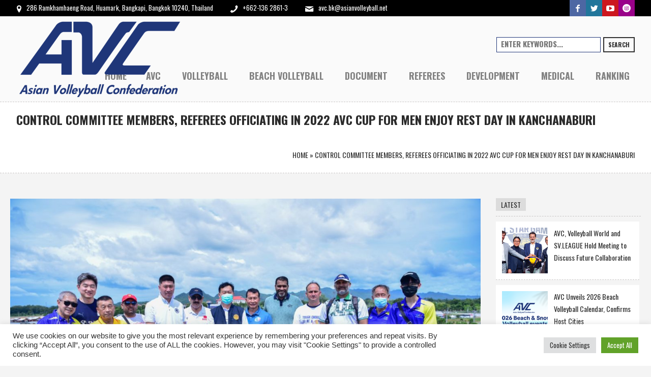

--- FILE ---
content_type: text/html; charset=UTF-8
request_url: https://asianvolleyball.net/new/control-committee-members-referees-officiating-in-2022-avc-cup-for-men-enjoy-rest-day-in-kanchanaburi/
body_size: 30915
content:
<!DOCTYPE html>
<html lang="en-US" class="cmsmasters_html">
<head>
<meta charset="UTF-8" />
<meta name="viewport" content="width=device-width, initial-scale=1, maximum-scale=1" />
<link rel="profile" href="http://gmpg.org/xfn/11" />
<link rel="pingback" href="https://asianvolleyball.net/new/xmlrpc.php" />

<meta name='robots' content='index, follow, max-image-preview:large, max-snippet:-1, max-video-preview:-1' />
	<style>img:is([sizes="auto" i], [sizes^="auto," i]) { contain-intrinsic-size: 3000px 1500px }</style>
	
	<!-- This site is optimized with the Yoast SEO plugin v26.3 - https://yoast.com/wordpress/plugins/seo/ -->
	<title>CONTROL COMMITTEE MEMBERS, REFEREES OFFICIATING IN 2022 AVC CUP FOR MEN ENJOY REST DAY IN KANCHANABURI - Asian Volleyball Confederation</title>
	<link rel="canonical" href="https://asianvolleyball.net/new/control-committee-members-referees-officiating-in-2022-avc-cup-for-men-enjoy-rest-day-in-kanchanaburi/" />
	<meta property="og:locale" content="en_US" />
	<meta property="og:type" content="article" />
	<meta property="og:title" content="CONTROL COMMITTEE MEMBERS, REFEREES OFFICIATING IN 2022 AVC CUP FOR MEN ENJOY REST DAY IN KANCHANABURI - Asian Volleyball Confederation" />
	<meta property="og:description" content="Nakhon Pathom, Thailand, August 10, 2022 &#8211; Facing hectic schedules including various activities in preparation for hosting the 2022 AVC Cup for Men at the Nakhon Pathom Provincial Gymnasium and..." />
	<meta property="og:url" content="https://asianvolleyball.net/new/control-committee-members-referees-officiating-in-2022-avc-cup-for-men-enjoy-rest-day-in-kanchanaburi/" />
	<meta property="og:site_name" content="Asian Volleyball Confederation" />
	<meta property="article:publisher" content="https://www.facebook.com/avcasianvolleyball" />
	<meta property="article:published_time" content="2022-08-10T10:32:50+00:00" />
	<meta property="article:modified_time" content="2022-08-10T15:12:26+00:00" />
	<meta property="og:image" content="https://asianvolleyball.net/new/wp-content/uploads/2022/08/2-16.jpg" />
	<meta property="og:image:width" content="1280" />
	<meta property="og:image:height" content="854" />
	<meta property="og:image:type" content="image/jpeg" />
	<meta name="author" content="Preechachan" />
	<meta name="twitter:card" content="summary_large_image" />
	<meta name="twitter:label1" content="Written by" />
	<meta name="twitter:data1" content="Preechachan" />
	<meta name="twitter:label2" content="Est. reading time" />
	<meta name="twitter:data2" content="2 minutes" />
	<script type="application/ld+json" class="yoast-schema-graph">{"@context":"https://schema.org","@graph":[{"@type":"Article","@id":"https://asianvolleyball.net/new/control-committee-members-referees-officiating-in-2022-avc-cup-for-men-enjoy-rest-day-in-kanchanaburi/#article","isPartOf":{"@id":"https://asianvolleyball.net/new/control-committee-members-referees-officiating-in-2022-avc-cup-for-men-enjoy-rest-day-in-kanchanaburi/"},"author":{"name":"Preechachan","@id":"https://asianvolleyball.net/new/#/schema/person/41167ad2e7fef3b18dfe241679cce68a"},"headline":"CONTROL COMMITTEE MEMBERS, REFEREES OFFICIATING IN 2022 AVC CUP FOR MEN ENJOY REST DAY IN KANCHANABURI","datePublished":"2022-08-10T10:32:50+00:00","dateModified":"2022-08-10T15:12:26+00:00","mainEntityOfPage":{"@id":"https://asianvolleyball.net/new/control-committee-members-referees-officiating-in-2022-avc-cup-for-men-enjoy-rest-day-in-kanchanaburi/"},"wordCount":404,"commentCount":0,"publisher":{"@id":"https://asianvolleyball.net/new/#organization"},"image":{"@id":"https://asianvolleyball.net/new/control-committee-members-referees-officiating-in-2022-avc-cup-for-men-enjoy-rest-day-in-kanchanaburi/#primaryimage"},"thumbnailUrl":"https://asianvolleyball.net/new/wp-content/uploads/2022/08/2-16.jpg","articleSection":["Slider","Volleyball News"],"inLanguage":"en-US","potentialAction":[{"@type":"CommentAction","name":"Comment","target":["https://asianvolleyball.net/new/control-committee-members-referees-officiating-in-2022-avc-cup-for-men-enjoy-rest-day-in-kanchanaburi/#respond"]}]},{"@type":"WebPage","@id":"https://asianvolleyball.net/new/control-committee-members-referees-officiating-in-2022-avc-cup-for-men-enjoy-rest-day-in-kanchanaburi/","url":"https://asianvolleyball.net/new/control-committee-members-referees-officiating-in-2022-avc-cup-for-men-enjoy-rest-day-in-kanchanaburi/","name":"CONTROL COMMITTEE MEMBERS, REFEREES OFFICIATING IN 2022 AVC CUP FOR MEN ENJOY REST DAY IN KANCHANABURI - Asian Volleyball Confederation","isPartOf":{"@id":"https://asianvolleyball.net/new/#website"},"primaryImageOfPage":{"@id":"https://asianvolleyball.net/new/control-committee-members-referees-officiating-in-2022-avc-cup-for-men-enjoy-rest-day-in-kanchanaburi/#primaryimage"},"image":{"@id":"https://asianvolleyball.net/new/control-committee-members-referees-officiating-in-2022-avc-cup-for-men-enjoy-rest-day-in-kanchanaburi/#primaryimage"},"thumbnailUrl":"https://asianvolleyball.net/new/wp-content/uploads/2022/08/2-16.jpg","datePublished":"2022-08-10T10:32:50+00:00","dateModified":"2022-08-10T15:12:26+00:00","breadcrumb":{"@id":"https://asianvolleyball.net/new/control-committee-members-referees-officiating-in-2022-avc-cup-for-men-enjoy-rest-day-in-kanchanaburi/#breadcrumb"},"inLanguage":"en-US","potentialAction":[{"@type":"ReadAction","target":["https://asianvolleyball.net/new/control-committee-members-referees-officiating-in-2022-avc-cup-for-men-enjoy-rest-day-in-kanchanaburi/"]}]},{"@type":"ImageObject","inLanguage":"en-US","@id":"https://asianvolleyball.net/new/control-committee-members-referees-officiating-in-2022-avc-cup-for-men-enjoy-rest-day-in-kanchanaburi/#primaryimage","url":"https://asianvolleyball.net/new/wp-content/uploads/2022/08/2-16.jpg","contentUrl":"https://asianvolleyball.net/new/wp-content/uploads/2022/08/2-16.jpg","width":1280,"height":854},{"@type":"BreadcrumbList","@id":"https://asianvolleyball.net/new/control-committee-members-referees-officiating-in-2022-avc-cup-for-men-enjoy-rest-day-in-kanchanaburi/#breadcrumb","itemListElement":[{"@type":"ListItem","position":1,"name":"Home","item":"https://asianvolleyball.net/new/"},{"@type":"ListItem","position":2,"name":"CONTROL COMMITTEE MEMBERS, REFEREES OFFICIATING IN 2022 AVC CUP FOR MEN ENJOY REST DAY IN KANCHANABURI"}]},{"@type":"WebSite","@id":"https://asianvolleyball.net/new/#website","url":"https://asianvolleyball.net/new/","name":"Asian Volleyball Confederation","description":"An official site of Asian Volleyball Confederation","publisher":{"@id":"https://asianvolleyball.net/new/#organization"},"potentialAction":[{"@type":"SearchAction","target":{"@type":"EntryPoint","urlTemplate":"https://asianvolleyball.net/new/?s={search_term_string}"},"query-input":{"@type":"PropertyValueSpecification","valueRequired":true,"valueName":"search_term_string"}}],"inLanguage":"en-US"},{"@type":"Organization","@id":"https://asianvolleyball.net/new/#organization","name":"Asian Volleyball Confederation","url":"https://asianvolleyball.net/new/","logo":{"@type":"ImageObject","inLanguage":"en-US","@id":"https://asianvolleyball.net/new/#/schema/logo/image/","url":"https://asianvolleyball.net/new/wp-content/uploads/2025/11/Website-Cover-Photo-1-2.png","contentUrl":"https://asianvolleyball.net/new/wp-content/uploads/2025/11/Website-Cover-Photo-1-2.png","width":1200,"height":630,"caption":"Asian Volleyball Confederation"},"image":{"@id":"https://asianvolleyball.net/new/#/schema/logo/image/"},"sameAs":["https://www.facebook.com/avcasianvolleyball"]},{"@type":"Person","@id":"https://asianvolleyball.net/new/#/schema/person/41167ad2e7fef3b18dfe241679cce68a","name":"Preechachan","image":{"@type":"ImageObject","inLanguage":"en-US","@id":"https://asianvolleyball.net/new/#/schema/person/image/","url":"https://secure.gravatar.com/avatar/77b1dfd5e99f6dd43214a93bbfaef1a741a345776a1e4a37e9dbfd5f0e0daf71?s=96&d=mm&r=g","contentUrl":"https://secure.gravatar.com/avatar/77b1dfd5e99f6dd43214a93bbfaef1a741a345776a1e4a37e9dbfd5f0e0daf71?s=96&d=mm&r=g","caption":"Preechachan"},"url":"https://asianvolleyball.net/new/author/preechachan/"}]}</script>
	<!-- / Yoast SEO plugin. -->


<link rel='dns-prefetch' href='//fonts.googleapis.com' />
<link rel="alternate" type="application/rss+xml" title="Asian Volleyball Confederation &raquo; Feed" href="https://asianvolleyball.net/new/feed/" />
<link rel="alternate" type="application/rss+xml" title="Asian Volleyball Confederation &raquo; Comments Feed" href="https://asianvolleyball.net/new/comments/feed/" />
<link rel="alternate" type="text/calendar" title="Asian Volleyball Confederation &raquo; iCal Feed" href="https://asianvolleyball.net/new/events/?ical=1" />
<link rel="alternate" type="application/rss+xml" title="Asian Volleyball Confederation &raquo; CONTROL COMMITTEE MEMBERS, REFEREES OFFICIATING IN 2022 AVC CUP FOR MEN ENJOY REST DAY IN KANCHANABURI Comments Feed" href="https://asianvolleyball.net/new/control-committee-members-referees-officiating-in-2022-avc-cup-for-men-enjoy-rest-day-in-kanchanaburi/feed/" />
<script type="text/javascript">
/* <![CDATA[ */
window._wpemojiSettings = {"baseUrl":"https:\/\/s.w.org\/images\/core\/emoji\/16.0.1\/72x72\/","ext":".png","svgUrl":"https:\/\/s.w.org\/images\/core\/emoji\/16.0.1\/svg\/","svgExt":".svg","source":{"concatemoji":"https:\/\/asianvolleyball.net\/new\/wp-includes\/js\/wp-emoji-release.min.js?ver=6.8.3"}};
/*! This file is auto-generated */
!function(s,n){var o,i,e;function c(e){try{var t={supportTests:e,timestamp:(new Date).valueOf()};sessionStorage.setItem(o,JSON.stringify(t))}catch(e){}}function p(e,t,n){e.clearRect(0,0,e.canvas.width,e.canvas.height),e.fillText(t,0,0);var t=new Uint32Array(e.getImageData(0,0,e.canvas.width,e.canvas.height).data),a=(e.clearRect(0,0,e.canvas.width,e.canvas.height),e.fillText(n,0,0),new Uint32Array(e.getImageData(0,0,e.canvas.width,e.canvas.height).data));return t.every(function(e,t){return e===a[t]})}function u(e,t){e.clearRect(0,0,e.canvas.width,e.canvas.height),e.fillText(t,0,0);for(var n=e.getImageData(16,16,1,1),a=0;a<n.data.length;a++)if(0!==n.data[a])return!1;return!0}function f(e,t,n,a){switch(t){case"flag":return n(e,"\ud83c\udff3\ufe0f\u200d\u26a7\ufe0f","\ud83c\udff3\ufe0f\u200b\u26a7\ufe0f")?!1:!n(e,"\ud83c\udde8\ud83c\uddf6","\ud83c\udde8\u200b\ud83c\uddf6")&&!n(e,"\ud83c\udff4\udb40\udc67\udb40\udc62\udb40\udc65\udb40\udc6e\udb40\udc67\udb40\udc7f","\ud83c\udff4\u200b\udb40\udc67\u200b\udb40\udc62\u200b\udb40\udc65\u200b\udb40\udc6e\u200b\udb40\udc67\u200b\udb40\udc7f");case"emoji":return!a(e,"\ud83e\udedf")}return!1}function g(e,t,n,a){var r="undefined"!=typeof WorkerGlobalScope&&self instanceof WorkerGlobalScope?new OffscreenCanvas(300,150):s.createElement("canvas"),o=r.getContext("2d",{willReadFrequently:!0}),i=(o.textBaseline="top",o.font="600 32px Arial",{});return e.forEach(function(e){i[e]=t(o,e,n,a)}),i}function t(e){var t=s.createElement("script");t.src=e,t.defer=!0,s.head.appendChild(t)}"undefined"!=typeof Promise&&(o="wpEmojiSettingsSupports",i=["flag","emoji"],n.supports={everything:!0,everythingExceptFlag:!0},e=new Promise(function(e){s.addEventListener("DOMContentLoaded",e,{once:!0})}),new Promise(function(t){var n=function(){try{var e=JSON.parse(sessionStorage.getItem(o));if("object"==typeof e&&"number"==typeof e.timestamp&&(new Date).valueOf()<e.timestamp+604800&&"object"==typeof e.supportTests)return e.supportTests}catch(e){}return null}();if(!n){if("undefined"!=typeof Worker&&"undefined"!=typeof OffscreenCanvas&&"undefined"!=typeof URL&&URL.createObjectURL&&"undefined"!=typeof Blob)try{var e="postMessage("+g.toString()+"("+[JSON.stringify(i),f.toString(),p.toString(),u.toString()].join(",")+"));",a=new Blob([e],{type:"text/javascript"}),r=new Worker(URL.createObjectURL(a),{name:"wpTestEmojiSupports"});return void(r.onmessage=function(e){c(n=e.data),r.terminate(),t(n)})}catch(e){}c(n=g(i,f,p,u))}t(n)}).then(function(e){for(var t in e)n.supports[t]=e[t],n.supports.everything=n.supports.everything&&n.supports[t],"flag"!==t&&(n.supports.everythingExceptFlag=n.supports.everythingExceptFlag&&n.supports[t]);n.supports.everythingExceptFlag=n.supports.everythingExceptFlag&&!n.supports.flag,n.DOMReady=!1,n.readyCallback=function(){n.DOMReady=!0}}).then(function(){return e}).then(function(){var e;n.supports.everything||(n.readyCallback(),(e=n.source||{}).concatemoji?t(e.concatemoji):e.wpemoji&&e.twemoji&&(t(e.twemoji),t(e.wpemoji)))}))}((window,document),window._wpemojiSettings);
/* ]]> */
</script>
<link rel='stylesheet' id='twb-open-sans-css' href='https://fonts.googleapis.com/css?family=Open+Sans%3A300%2C400%2C500%2C600%2C700%2C800&#038;display=swap&#038;ver=6.8.3' type='text/css' media='all' />
<link rel='stylesheet' id='twbbwg-global-css' href='https://asianvolleyball.net/new/wp-content/plugins/photo-gallery/booster/assets/css/global.css?ver=1.0.0' type='text/css' media='all' />
<link rel='stylesheet' id='sbi_styles-css' href='https://asianvolleyball.net/new/wp-content/plugins/instagram-feed/css/sbi-styles.min.css?ver=6.9.1' type='text/css' media='all' />
<link rel='stylesheet' id='layerslider-css' href='https://asianvolleyball.net/new/wp-content/plugins/LayerSlider/assets/static/layerslider/css/layerslider.css?ver=7.2.5' type='text/css' media='all' />
<link rel='stylesheet' id='sby_styles-css' href='https://asianvolleyball.net/new/wp-content/plugins/feeds-for-youtube/css/sb-youtube-free.min.css?ver=2.4.0' type='text/css' media='all' />
<style id='wp-emoji-styles-inline-css' type='text/css'>

	img.wp-smiley, img.emoji {
		display: inline !important;
		border: none !important;
		box-shadow: none !important;
		height: 1em !important;
		width: 1em !important;
		margin: 0 0.07em !important;
		vertical-align: -0.1em !important;
		background: none !important;
		padding: 0 !important;
	}
</style>
<link rel='stylesheet' id='wp-block-library-css' href='https://asianvolleyball.net/new/wp-includes/css/dist/block-library/style.min.css?ver=6.8.3' type='text/css' media='all' />
<style id='classic-theme-styles-inline-css' type='text/css'>
/*! This file is auto-generated */
.wp-block-button__link{color:#fff;background-color:#32373c;border-radius:9999px;box-shadow:none;text-decoration:none;padding:calc(.667em + 2px) calc(1.333em + 2px);font-size:1.125em}.wp-block-file__button{background:#32373c;color:#fff;text-decoration:none}
</style>
<link rel='stylesheet' id='gutenberg-pdfjs-style-css' href='https://asianvolleyball.net/new/wp-content/plugins/pdfjs-viewer-shortcode/inc/../blocks/build/style-index.css?ver=1765430025' type='text/css' media='all' />
<link rel='stylesheet' id='visual-portfolio-block-filter-by-category-css' href='https://asianvolleyball.net/new/wp-content/plugins/visual-portfolio/build/gutenberg/blocks/filter-by-category/style.css?ver=1751840987' type='text/css' media='all' />
<link rel='stylesheet' id='visual-portfolio-block-pagination-css' href='https://asianvolleyball.net/new/wp-content/plugins/visual-portfolio/build/gutenberg/blocks/pagination/style.css?ver=1751840987' type='text/css' media='all' />
<link rel='stylesheet' id='visual-portfolio-block-sort-css' href='https://asianvolleyball.net/new/wp-content/plugins/visual-portfolio/build/gutenberg/blocks/sort/style.css?ver=1751840987' type='text/css' media='all' />
<style id='global-styles-inline-css' type='text/css'>
:root{--wp--preset--aspect-ratio--square: 1;--wp--preset--aspect-ratio--4-3: 4/3;--wp--preset--aspect-ratio--3-4: 3/4;--wp--preset--aspect-ratio--3-2: 3/2;--wp--preset--aspect-ratio--2-3: 2/3;--wp--preset--aspect-ratio--16-9: 16/9;--wp--preset--aspect-ratio--9-16: 9/16;--wp--preset--color--black: #000000;--wp--preset--color--cyan-bluish-gray: #abb8c3;--wp--preset--color--white: #ffffff;--wp--preset--color--pale-pink: #f78da7;--wp--preset--color--vivid-red: #cf2e2e;--wp--preset--color--luminous-vivid-orange: #ff6900;--wp--preset--color--luminous-vivid-amber: #fcb900;--wp--preset--color--light-green-cyan: #7bdcb5;--wp--preset--color--vivid-green-cyan: #00d084;--wp--preset--color--pale-cyan-blue: #8ed1fc;--wp--preset--color--vivid-cyan-blue: #0693e3;--wp--preset--color--vivid-purple: #9b51e0;--wp--preset--color--color-1: #ffcd02;--wp--preset--color--color-2: #2b2b2b;--wp--preset--color--color-3: #828282;--wp--preset--color--color-4: #dcdcdc;--wp--preset--color--color-5: #f4f4f4;--wp--preset--color--color-6: #fcfcfc;--wp--preset--color--color-7: #000000;--wp--preset--color--color-8: #ffffff;--wp--preset--gradient--vivid-cyan-blue-to-vivid-purple: linear-gradient(135deg,rgba(6,147,227,1) 0%,rgb(155,81,224) 100%);--wp--preset--gradient--light-green-cyan-to-vivid-green-cyan: linear-gradient(135deg,rgb(122,220,180) 0%,rgb(0,208,130) 100%);--wp--preset--gradient--luminous-vivid-amber-to-luminous-vivid-orange: linear-gradient(135deg,rgba(252,185,0,1) 0%,rgba(255,105,0,1) 100%);--wp--preset--gradient--luminous-vivid-orange-to-vivid-red: linear-gradient(135deg,rgba(255,105,0,1) 0%,rgb(207,46,46) 100%);--wp--preset--gradient--very-light-gray-to-cyan-bluish-gray: linear-gradient(135deg,rgb(238,238,238) 0%,rgb(169,184,195) 100%);--wp--preset--gradient--cool-to-warm-spectrum: linear-gradient(135deg,rgb(74,234,220) 0%,rgb(151,120,209) 20%,rgb(207,42,186) 40%,rgb(238,44,130) 60%,rgb(251,105,98) 80%,rgb(254,248,76) 100%);--wp--preset--gradient--blush-light-purple: linear-gradient(135deg,rgb(255,206,236) 0%,rgb(152,150,240) 100%);--wp--preset--gradient--blush-bordeaux: linear-gradient(135deg,rgb(254,205,165) 0%,rgb(254,45,45) 50%,rgb(107,0,62) 100%);--wp--preset--gradient--luminous-dusk: linear-gradient(135deg,rgb(255,203,112) 0%,rgb(199,81,192) 50%,rgb(65,88,208) 100%);--wp--preset--gradient--pale-ocean: linear-gradient(135deg,rgb(255,245,203) 0%,rgb(182,227,212) 50%,rgb(51,167,181) 100%);--wp--preset--gradient--electric-grass: linear-gradient(135deg,rgb(202,248,128) 0%,rgb(113,206,126) 100%);--wp--preset--gradient--midnight: linear-gradient(135deg,rgb(2,3,129) 0%,rgb(40,116,252) 100%);--wp--preset--font-size--small: 13px;--wp--preset--font-size--medium: 20px;--wp--preset--font-size--large: 36px;--wp--preset--font-size--x-large: 42px;--wp--preset--spacing--20: 0.44rem;--wp--preset--spacing--30: 0.67rem;--wp--preset--spacing--40: 1rem;--wp--preset--spacing--50: 1.5rem;--wp--preset--spacing--60: 2.25rem;--wp--preset--spacing--70: 3.38rem;--wp--preset--spacing--80: 5.06rem;--wp--preset--shadow--natural: 6px 6px 9px rgba(0, 0, 0, 0.2);--wp--preset--shadow--deep: 12px 12px 50px rgba(0, 0, 0, 0.4);--wp--preset--shadow--sharp: 6px 6px 0px rgba(0, 0, 0, 0.2);--wp--preset--shadow--outlined: 6px 6px 0px -3px rgba(255, 255, 255, 1), 6px 6px rgba(0, 0, 0, 1);--wp--preset--shadow--crisp: 6px 6px 0px rgba(0, 0, 0, 1);}:where(.is-layout-flex){gap: 0.5em;}:where(.is-layout-grid){gap: 0.5em;}body .is-layout-flex{display: flex;}.is-layout-flex{flex-wrap: wrap;align-items: center;}.is-layout-flex > :is(*, div){margin: 0;}body .is-layout-grid{display: grid;}.is-layout-grid > :is(*, div){margin: 0;}:where(.wp-block-columns.is-layout-flex){gap: 2em;}:where(.wp-block-columns.is-layout-grid){gap: 2em;}:where(.wp-block-post-template.is-layout-flex){gap: 1.25em;}:where(.wp-block-post-template.is-layout-grid){gap: 1.25em;}.has-black-color{color: var(--wp--preset--color--black) !important;}.has-cyan-bluish-gray-color{color: var(--wp--preset--color--cyan-bluish-gray) !important;}.has-white-color{color: var(--wp--preset--color--white) !important;}.has-pale-pink-color{color: var(--wp--preset--color--pale-pink) !important;}.has-vivid-red-color{color: var(--wp--preset--color--vivid-red) !important;}.has-luminous-vivid-orange-color{color: var(--wp--preset--color--luminous-vivid-orange) !important;}.has-luminous-vivid-amber-color{color: var(--wp--preset--color--luminous-vivid-amber) !important;}.has-light-green-cyan-color{color: var(--wp--preset--color--light-green-cyan) !important;}.has-vivid-green-cyan-color{color: var(--wp--preset--color--vivid-green-cyan) !important;}.has-pale-cyan-blue-color{color: var(--wp--preset--color--pale-cyan-blue) !important;}.has-vivid-cyan-blue-color{color: var(--wp--preset--color--vivid-cyan-blue) !important;}.has-vivid-purple-color{color: var(--wp--preset--color--vivid-purple) !important;}.has-black-background-color{background-color: var(--wp--preset--color--black) !important;}.has-cyan-bluish-gray-background-color{background-color: var(--wp--preset--color--cyan-bluish-gray) !important;}.has-white-background-color{background-color: var(--wp--preset--color--white) !important;}.has-pale-pink-background-color{background-color: var(--wp--preset--color--pale-pink) !important;}.has-vivid-red-background-color{background-color: var(--wp--preset--color--vivid-red) !important;}.has-luminous-vivid-orange-background-color{background-color: var(--wp--preset--color--luminous-vivid-orange) !important;}.has-luminous-vivid-amber-background-color{background-color: var(--wp--preset--color--luminous-vivid-amber) !important;}.has-light-green-cyan-background-color{background-color: var(--wp--preset--color--light-green-cyan) !important;}.has-vivid-green-cyan-background-color{background-color: var(--wp--preset--color--vivid-green-cyan) !important;}.has-pale-cyan-blue-background-color{background-color: var(--wp--preset--color--pale-cyan-blue) !important;}.has-vivid-cyan-blue-background-color{background-color: var(--wp--preset--color--vivid-cyan-blue) !important;}.has-vivid-purple-background-color{background-color: var(--wp--preset--color--vivid-purple) !important;}.has-black-border-color{border-color: var(--wp--preset--color--black) !important;}.has-cyan-bluish-gray-border-color{border-color: var(--wp--preset--color--cyan-bluish-gray) !important;}.has-white-border-color{border-color: var(--wp--preset--color--white) !important;}.has-pale-pink-border-color{border-color: var(--wp--preset--color--pale-pink) !important;}.has-vivid-red-border-color{border-color: var(--wp--preset--color--vivid-red) !important;}.has-luminous-vivid-orange-border-color{border-color: var(--wp--preset--color--luminous-vivid-orange) !important;}.has-luminous-vivid-amber-border-color{border-color: var(--wp--preset--color--luminous-vivid-amber) !important;}.has-light-green-cyan-border-color{border-color: var(--wp--preset--color--light-green-cyan) !important;}.has-vivid-green-cyan-border-color{border-color: var(--wp--preset--color--vivid-green-cyan) !important;}.has-pale-cyan-blue-border-color{border-color: var(--wp--preset--color--pale-cyan-blue) !important;}.has-vivid-cyan-blue-border-color{border-color: var(--wp--preset--color--vivid-cyan-blue) !important;}.has-vivid-purple-border-color{border-color: var(--wp--preset--color--vivid-purple) !important;}.has-vivid-cyan-blue-to-vivid-purple-gradient-background{background: var(--wp--preset--gradient--vivid-cyan-blue-to-vivid-purple) !important;}.has-light-green-cyan-to-vivid-green-cyan-gradient-background{background: var(--wp--preset--gradient--light-green-cyan-to-vivid-green-cyan) !important;}.has-luminous-vivid-amber-to-luminous-vivid-orange-gradient-background{background: var(--wp--preset--gradient--luminous-vivid-amber-to-luminous-vivid-orange) !important;}.has-luminous-vivid-orange-to-vivid-red-gradient-background{background: var(--wp--preset--gradient--luminous-vivid-orange-to-vivid-red) !important;}.has-very-light-gray-to-cyan-bluish-gray-gradient-background{background: var(--wp--preset--gradient--very-light-gray-to-cyan-bluish-gray) !important;}.has-cool-to-warm-spectrum-gradient-background{background: var(--wp--preset--gradient--cool-to-warm-spectrum) !important;}.has-blush-light-purple-gradient-background{background: var(--wp--preset--gradient--blush-light-purple) !important;}.has-blush-bordeaux-gradient-background{background: var(--wp--preset--gradient--blush-bordeaux) !important;}.has-luminous-dusk-gradient-background{background: var(--wp--preset--gradient--luminous-dusk) !important;}.has-pale-ocean-gradient-background{background: var(--wp--preset--gradient--pale-ocean) !important;}.has-electric-grass-gradient-background{background: var(--wp--preset--gradient--electric-grass) !important;}.has-midnight-gradient-background{background: var(--wp--preset--gradient--midnight) !important;}.has-small-font-size{font-size: var(--wp--preset--font-size--small) !important;}.has-medium-font-size{font-size: var(--wp--preset--font-size--medium) !important;}.has-large-font-size{font-size: var(--wp--preset--font-size--large) !important;}.has-x-large-font-size{font-size: var(--wp--preset--font-size--x-large) !important;}
:where(.wp-block-post-template.is-layout-flex){gap: 1.25em;}:where(.wp-block-post-template.is-layout-grid){gap: 1.25em;}
:where(.wp-block-columns.is-layout-flex){gap: 2em;}:where(.wp-block-columns.is-layout-grid){gap: 2em;}
:root :where(.wp-block-pullquote){font-size: 1.5em;line-height: 1.6;}
:where(.wp-block-visual-portfolio-loop.is-layout-flex){gap: 1.25em;}:where(.wp-block-visual-portfolio-loop.is-layout-grid){gap: 1.25em;}
</style>
<link rel='stylesheet' id='contact-form-7-css' href='https://asianvolleyball.net/new/wp-content/plugins/contact-form-7/includes/css/styles.css?ver=6.1' type='text/css' media='all' />
<link rel='stylesheet' id='cookie-law-info-css' href='https://asianvolleyball.net/new/wp-content/plugins/cookie-law-info/legacy/public/css/cookie-law-info-public.css?ver=3.3.1' type='text/css' media='all' />
<link rel='stylesheet' id='cookie-law-info-gdpr-css' href='https://asianvolleyball.net/new/wp-content/plugins/cookie-law-info/legacy/public/css/cookie-law-info-gdpr.css?ver=3.3.1' type='text/css' media='all' />
<link rel='stylesheet' id='bwg_fonts-css' href='https://asianvolleyball.net/new/wp-content/plugins/photo-gallery/css/bwg-fonts/fonts.css?ver=0.0.1' type='text/css' media='all' />
<link rel='stylesheet' id='sumoselect-css' href='https://asianvolleyball.net/new/wp-content/plugins/photo-gallery/css/sumoselect.min.css?ver=3.4.6' type='text/css' media='all' />
<link rel='stylesheet' id='mCustomScrollbar-css' href='https://asianvolleyball.net/new/wp-content/plugins/photo-gallery/css/jquery.mCustomScrollbar.min.css?ver=3.1.5' type='text/css' media='all' />
<link rel='stylesheet' id='bwg_googlefonts-css' href='https://fonts.googleapis.com/css?family=Ubuntu&#038;subset=greek,latin,greek-ext,vietnamese,cyrillic-ext,latin-ext,cyrillic' type='text/css' media='all' />
<link rel='stylesheet' id='bwg_frontend-css' href='https://asianvolleyball.net/new/wp-content/plugins/photo-gallery/css/styles.min.css?ver=1.8.35' type='text/css' media='all' />
<link rel='stylesheet' id='simply-gallery-block-frontend-css' href='https://asianvolleyball.net/new/wp-content/plugins/simply-gallery-block/blocks/pgc_sgb.min.style.css?ver=3.2.6' type='text/css' media='all' />
<link rel='stylesheet' id='pgc-simply-gallery-plugin-lightbox-style-css' href='https://asianvolleyball.net/new/wp-content/plugins/simply-gallery-block/plugins/pgc_sgb_lightbox.min.style.css?ver=3.2.6' type='text/css' media='all' />
<link rel='stylesheet' id='tribe-events-v2-single-skeleton-css' href='https://asianvolleyball.net/new/wp-content/plugins/the-events-calendar/build/css/tribe-events-single-skeleton.css?ver=6.14.0' type='text/css' media='all' />
<link rel='stylesheet' id='tribe-events-v2-single-skeleton-full-css' href='https://asianvolleyball.net/new/wp-content/plugins/the-events-calendar/build/css/tribe-events-single-full.css?ver=6.14.0' type='text/css' media='all' />
<link rel='stylesheet' id='tec-events-elementor-widgets-base-styles-css' href='https://asianvolleyball.net/new/wp-content/plugins/the-events-calendar/build/css/integrations/plugins/elementor/widgets/widget-base.css?ver=6.14.0' type='text/css' media='all' />
<link rel='stylesheet' id='theme-style-css' href='https://asianvolleyball.net/new/wp-content/themes/sports-club/style.css?ver=1.0.0' type='text/css' media='screen, print' />
<link rel='stylesheet' id='theme-design-style-css' href='https://asianvolleyball.net/new/wp-content/themes/sports-club/css/style.css?ver=1.0.0' type='text/css' media='screen, print' />
<link rel='stylesheet' id='theme-adapt-css' href='https://asianvolleyball.net/new/wp-content/themes/sports-club/css/adaptive.css?ver=1.0.0' type='text/css' media='screen, print' />
<link rel='stylesheet' id='theme-retina-css' href='https://asianvolleyball.net/new/wp-content/themes/sports-club/css/retina.css?ver=1.0.0' type='text/css' media='screen' />
<link rel='stylesheet' id='theme-icons-css' href='https://asianvolleyball.net/new/wp-content/themes/sports-club/css/fontello.css?ver=1.0.0' type='text/css' media='screen' />
<link rel='stylesheet' id='theme-icons-custom-css' href='https://asianvolleyball.net/new/wp-content/themes/sports-club/css/fontello-custom.css?ver=1.0.0' type='text/css' media='screen' />
<link rel='stylesheet' id='animate-css' href='https://asianvolleyball.net/new/wp-content/themes/sports-club/css/animate.css?ver=1.0.0' type='text/css' media='screen' />
<link rel='stylesheet' id='theme-cmsmasters-events-style-css' href='https://asianvolleyball.net/new/wp-content/themes/sports-club/css/cmsmasters-events-style.css?ver=1.0.0' type='text/css' media='screen' />
<link rel='stylesheet' id='theme-cmsmasters-events-adaptive-css' href='https://asianvolleyball.net/new/wp-content/themes/sports-club/css/cmsmasters-events-adaptive.css?ver=1.0.0' type='text/css' media='screen' />
<link rel='stylesheet' id='ilightbox-css' href='https://asianvolleyball.net/new/wp-content/themes/sports-club/css/ilightbox.css?ver=2.2.0' type='text/css' media='screen' />
<link rel='stylesheet' id='ilightbox-skin-dark-css' href='https://asianvolleyball.net/new/wp-content/themes/sports-club/css/ilightbox-skins/dark-skin.css?ver=2.2.0' type='text/css' media='screen' />
<link rel='stylesheet' id='theme-fonts-schemes-css' href='https://asianvolleyball.net/new/wp-content/uploads/cmsmasters_styles/sports-club.css?ver=1.0.0' type='text/css' media='screen' />
<!--[if lte IE 9]>
<link rel='stylesheet' id='theme-fonts-css' href='https://asianvolleyball.net/new/wp-content/uploads/cmsmasters_styles/sports-club_fonts.css?ver=1.0.0' type='text/css' media='screen' />
<![endif]-->
<!--[if lte IE 9]>
<link rel='stylesheet' id='theme-schemes-primary-css' href='https://asianvolleyball.net/new/wp-content/uploads/cmsmasters_styles/sports-club_colors_primary.css?ver=1.0.0' type='text/css' media='screen' />
<![endif]-->
<!--[if lte IE 9]>
<link rel='stylesheet' id='theme-schemes-secondary-css' href='https://asianvolleyball.net/new/wp-content/uploads/cmsmasters_styles/sports-club_colors_secondary.css?ver=1.0.0' type='text/css' media='screen' />
<![endif]-->
<!--[if lt IE 9]>
<link rel='stylesheet' id='theme-ie-css' href='https://asianvolleyball.net/new/wp-content/themes/sports-club/css/ie.css?ver=1.0.0' type='text/css' media='screen' />
<![endif]-->
<link rel='stylesheet' id='cmsmasters-google-fonts-css' href='//fonts.googleapis.com/css?family=Oswald%3A300%2C400%2C700%7CRubik+One&#038;ver=6.8.3' type='text/css' media='all' />
<link rel='stylesheet' id='sports-club-gutenberg-frontend-style-css' href='https://asianvolleyball.net/new/wp-content/themes/sports-club/gutenberg/css/frontend-style.css?ver=1.0.0' type='text/css' media='screen' />
<link rel='stylesheet' id='sports-club-child-style-css' href='https://asianvolleyball.net/new/wp-content/themes/sports-club-child/style.css?ver=1.0.0' type='text/css' media='screen, print' />
<link rel='stylesheet' id='tribe-events-bootstrap-datepicker-css-css' href='https://asianvolleyball.net/new/wp-content/plugins/the-events-calendar/vendor/bootstrap-datepicker/css/bootstrap-datepicker.standalone.min.css?ver=6.14.0' type='text/css' media='all' />
<script type="text/javascript" src="https://asianvolleyball.net/new/wp-includes/js/jquery/jquery.min.js?ver=3.7.1" id="jquery-core-js"></script>
<script type="text/javascript" src="https://asianvolleyball.net/new/wp-includes/js/jquery/jquery-migrate.min.js?ver=3.4.1" id="jquery-migrate-js"></script>
<script type="text/javascript" src="https://asianvolleyball.net/new/wp-content/plugins/photo-gallery/booster/assets/js/circle-progress.js?ver=1.2.2" id="twbbwg-circle-js"></script>
<script type="text/javascript" id="twbbwg-global-js-extra">
/* <![CDATA[ */
var twb = {"nonce":"b3e05cb11d","ajax_url":"https:\/\/asianvolleyball.net\/new\/wp-admin\/admin-ajax.php","plugin_url":"https:\/\/asianvolleyball.net\/new\/wp-content\/plugins\/photo-gallery\/booster","href":"https:\/\/asianvolleyball.net\/new\/wp-admin\/admin.php?page=twbbwg_photo-gallery"};
var twb = {"nonce":"b3e05cb11d","ajax_url":"https:\/\/asianvolleyball.net\/new\/wp-admin\/admin-ajax.php","plugin_url":"https:\/\/asianvolleyball.net\/new\/wp-content\/plugins\/photo-gallery\/booster","href":"https:\/\/asianvolleyball.net\/new\/wp-admin\/admin.php?page=twbbwg_photo-gallery"};
/* ]]> */
</script>
<script type="text/javascript" src="https://asianvolleyball.net/new/wp-content/plugins/photo-gallery/booster/assets/js/global.js?ver=1.0.0" id="twbbwg-global-js"></script>
<script type="text/javascript" id="layerslider-utils-js-extra">
/* <![CDATA[ */
var LS_Meta = {"v":"7.2.5","fixGSAP":"1"};
/* ]]> */
</script>
<script type="text/javascript" src="https://asianvolleyball.net/new/wp-content/plugins/LayerSlider/assets/static/layerslider/js/layerslider.utils.js?ver=7.2.5" id="layerslider-utils-js"></script>
<script type="text/javascript" src="https://asianvolleyball.net/new/wp-content/plugins/LayerSlider/assets/static/layerslider/js/layerslider.kreaturamedia.jquery.js?ver=7.2.5" id="layerslider-js"></script>
<script type="text/javascript" src="https://asianvolleyball.net/new/wp-content/plugins/LayerSlider/assets/static/layerslider/js/layerslider.transitions.js?ver=7.2.5" id="layerslider-transitions-js"></script>
<script type="text/javascript" id="cookie-law-info-js-extra">
/* <![CDATA[ */
var Cli_Data = {"nn_cookie_ids":[],"cookielist":[],"non_necessary_cookies":[],"ccpaEnabled":"","ccpaRegionBased":"","ccpaBarEnabled":"","strictlyEnabled":["necessary","obligatoire"],"ccpaType":"gdpr","js_blocking":"1","custom_integration":"","triggerDomRefresh":"","secure_cookies":""};
var cli_cookiebar_settings = {"animate_speed_hide":"500","animate_speed_show":"500","background":"#FFF","border":"#b1a6a6c2","border_on":"","button_1_button_colour":"#61a229","button_1_button_hover":"#4e8221","button_1_link_colour":"#fff","button_1_as_button":"1","button_1_new_win":"","button_2_button_colour":"#333","button_2_button_hover":"#292929","button_2_link_colour":"#444","button_2_as_button":"","button_2_hidebar":"","button_3_button_colour":"#dedfe0","button_3_button_hover":"#b2b2b3","button_3_link_colour":"#333333","button_3_as_button":"1","button_3_new_win":"","button_4_button_colour":"#dedfe0","button_4_button_hover":"#b2b2b3","button_4_link_colour":"#333333","button_4_as_button":"1","button_7_button_colour":"#61a229","button_7_button_hover":"#4e8221","button_7_link_colour":"#fff","button_7_as_button":"1","button_7_new_win":"","font_family":"inherit","header_fix":"","notify_animate_hide":"1","notify_animate_show":"","notify_div_id":"#cookie-law-info-bar","notify_position_horizontal":"right","notify_position_vertical":"bottom","scroll_close":"","scroll_close_reload":"","accept_close_reload":"","reject_close_reload":"","showagain_tab":"","showagain_background":"#fff","showagain_border":"#000","showagain_div_id":"#cookie-law-info-again","showagain_x_position":"100px","text":"#333333","show_once_yn":"","show_once":"10000","logging_on":"","as_popup":"","popup_overlay":"1","bar_heading_text":"","cookie_bar_as":"banner","popup_showagain_position":"bottom-right","widget_position":"left"};
var log_object = {"ajax_url":"https:\/\/asianvolleyball.net\/new\/wp-admin\/admin-ajax.php"};
/* ]]> */
</script>
<script type="text/javascript" src="https://asianvolleyball.net/new/wp-content/plugins/cookie-law-info/legacy/public/js/cookie-law-info-public.js?ver=3.3.1" id="cookie-law-info-js"></script>
<script type="text/javascript" src="https://asianvolleyball.net/new/wp-content/plugins/photo-gallery/js/jquery.sumoselect.min.js?ver=3.4.6" id="sumoselect-js"></script>
<script type="text/javascript" src="https://asianvolleyball.net/new/wp-content/plugins/photo-gallery/js/tocca.min.js?ver=2.0.9" id="bwg_mobile-js"></script>
<script type="text/javascript" src="https://asianvolleyball.net/new/wp-content/plugins/photo-gallery/js/jquery.mCustomScrollbar.concat.min.js?ver=3.1.5" id="mCustomScrollbar-js"></script>
<script type="text/javascript" src="https://asianvolleyball.net/new/wp-content/plugins/photo-gallery/js/jquery.fullscreen.min.js?ver=0.6.0" id="jquery-fullscreen-js"></script>
<script type="text/javascript" id="bwg_frontend-js-extra">
/* <![CDATA[ */
var bwg_objectsL10n = {"bwg_field_required":"field is required.","bwg_mail_validation":"This is not a valid email address.","bwg_search_result":"There are no images matching your search.","bwg_select_tag":"Select Tag","bwg_order_by":"Order By","bwg_search":"Search","bwg_show_ecommerce":"Show Ecommerce","bwg_hide_ecommerce":"Hide Ecommerce","bwg_show_comments":"Show Comments","bwg_hide_comments":"Hide Comments","bwg_restore":"Restore","bwg_maximize":"Maximize","bwg_fullscreen":"Fullscreen","bwg_exit_fullscreen":"Exit Fullscreen","bwg_search_tag":"SEARCH...","bwg_tag_no_match":"No tags found","bwg_all_tags_selected":"All tags selected","bwg_tags_selected":"tags selected","play":"Play","pause":"Pause","is_pro":"","bwg_play":"Play","bwg_pause":"Pause","bwg_hide_info":"Hide info","bwg_show_info":"Show info","bwg_hide_rating":"Hide rating","bwg_show_rating":"Show rating","ok":"Ok","cancel":"Cancel","select_all":"Select all","lazy_load":"0","lazy_loader":"https:\/\/asianvolleyball.net\/new\/wp-content\/plugins\/photo-gallery\/images\/ajax_loader.png","front_ajax":"0","bwg_tag_see_all":"see all tags","bwg_tag_see_less":"see less tags"};
/* ]]> */
</script>
<script type="text/javascript" src="https://asianvolleyball.net/new/wp-content/plugins/photo-gallery/js/scripts.min.js?ver=1.8.35" id="bwg_frontend-js"></script>
<script type="text/javascript" src="https://asianvolleyball.net/new/wp-content/plugins/revslider/public/assets/js/rbtools.min.js?ver=6.5.18" async id="tp-tools-js"></script>
<script type="text/javascript" src="https://asianvolleyball.net/new/wp-content/plugins/revslider/public/assets/js/rs6.min.js?ver=6.5.31" async id="revmin-js"></script>
<script type="text/javascript" src="https://asianvolleyball.net/new/wp-content/themes/sports-club/js/jsLibraries.min.js?ver=1.0.0" id="libs-js"></script>
<script type="text/javascript" src="https://asianvolleyball.net/new/wp-content/themes/sports-club/js/jquery.iLightBox.min.js?ver=2.2.0" id="iLightBox-js"></script>
<script type="text/javascript" id="ai-js-js-extra">
/* <![CDATA[ */
var MyAjax = {"ajaxurl":"https:\/\/asianvolleyball.net\/new\/wp-admin\/admin-ajax.php","security":"c45e32ab20"};
/* ]]> */
</script>
<script type="text/javascript" src="https://asianvolleyball.net/new/wp-content/plugins/advanced-iframe/js/ai.min.js?ver=1" id="ai-js-js"></script>
<meta name="generator" content="Powered by LayerSlider 7.2.5 - Multi-Purpose, Responsive, Parallax, Mobile-Friendly Slider Plugin for WordPress." />
<!-- LayerSlider updates and docs at: https://layerslider.com -->
<link rel="https://api.w.org/" href="https://asianvolleyball.net/new/wp-json/" /><link rel="alternate" title="JSON" type="application/json" href="https://asianvolleyball.net/new/wp-json/wp/v2/posts/85638" /><link rel="EditURI" type="application/rsd+xml" title="RSD" href="https://asianvolleyball.net/new/xmlrpc.php?rsd" />
<meta name="generator" content="WordPress 6.8.3" />
<link rel='shortlink' href='https://asianvolleyball.net/new/?p=85638' />
<link rel="alternate" title="oEmbed (JSON)" type="application/json+oembed" href="https://asianvolleyball.net/new/wp-json/oembed/1.0/embed?url=https%3A%2F%2Fasianvolleyball.net%2Fnew%2Fcontrol-committee-members-referees-officiating-in-2022-avc-cup-for-men-enjoy-rest-day-in-kanchanaburi%2F" />
<link rel="alternate" title="oEmbed (XML)" type="text/xml+oembed" href="https://asianvolleyball.net/new/wp-json/oembed/1.0/embed?url=https%3A%2F%2Fasianvolleyball.net%2Fnew%2Fcontrol-committee-members-referees-officiating-in-2022-avc-cup-for-men-enjoy-rest-day-in-kanchanaburi%2F&#038;format=xml" />
<noscript><style>.simply-gallery-amp{ display: block !important; }</style></noscript><noscript><style>.sgb-preloader{ display: none !important; }</style></noscript><script type='text/javascript'>
/* <![CDATA[ */
var VPData = {"version":"3.3.16","pro":false,"__":{"couldnt_retrieve_vp":"Couldn't retrieve Visual Portfolio ID.","pswp_close":"Close (Esc)","pswp_share":"Share","pswp_fs":"Toggle fullscreen","pswp_zoom":"Zoom in\/out","pswp_prev":"Previous (arrow left)","pswp_next":"Next (arrow right)","pswp_share_fb":"Share on Facebook","pswp_share_tw":"Tweet","pswp_share_x":"X","pswp_share_pin":"Pin it","pswp_download":"Download","fancybox_close":"Close","fancybox_next":"Next","fancybox_prev":"Previous","fancybox_error":"The requested content cannot be loaded. <br \/> Please try again later.","fancybox_play_start":"Start slideshow","fancybox_play_stop":"Pause slideshow","fancybox_full_screen":"Full screen","fancybox_thumbs":"Thumbnails","fancybox_download":"Download","fancybox_share":"Share","fancybox_zoom":"Zoom"},"settingsPopupGallery":{"enable_on_wordpress_images":false,"vendor":"fancybox","deep_linking":false,"deep_linking_url_to_share_images":false,"show_arrows":true,"show_counter":true,"show_zoom_button":true,"show_fullscreen_button":true,"show_share_button":true,"show_close_button":true,"show_thumbs":true,"show_download_button":false,"show_slideshow":false,"click_to_zoom":true,"restore_focus":true},"screenSizes":[320,576,768,992,1200]};
/* ]]> */
</script>
		<noscript>
			<style type="text/css">
				.vp-portfolio__preloader-wrap{display:none}.vp-portfolio__filter-wrap,.vp-portfolio__items-wrap,.vp-portfolio__pagination-wrap,.vp-portfolio__sort-wrap{opacity:1;visibility:visible}.vp-portfolio__item .vp-portfolio__item-img noscript+img,.vp-portfolio__thumbnails-wrap{display:none}
			</style>
		</noscript>
		<meta name="tec-api-version" content="v1"><meta name="tec-api-origin" content="https://asianvolleyball.net/new"><link rel="alternate" href="https://asianvolleyball.net/new/wp-json/tribe/events/v1/" /><style type="text/css">
	.header_top,
	.header_top_outer,
	.header_top_inner, 
	.header_top_aligner {
		height : 32px;
	}
	
	.header_mid,
	.header_mid_outer,
	.header_mid .header_mid_inner nav > div > ul,
	.header_mid .header_mid_inner .logo,
	.header_mid .header_mid_inner .logo_wrap,
	.header_mid .header_mid_inner .header_mid_right_wrap {
		height : 169px;
	}
	
	.header_mid_inner #navigation > li:hover > a:after {
				height : 96.022727272727px;
	}
	
	.header_bot,
	.header_bot_outer,
	.header_bot .header_bot_inner nav > div > ul,
	.header_bot .header_bot_inner nav > div > ul > li,
	.header_bot .header_bot_inner nav > div > ul > li > a, 
	.header_bot .header_bot_inner nav > div > ul > li > .cmsmasters_dynamic_cart_nav	{
		height : 60px;
	}
	
	#page.fixed_header.cmsmasters_heading_after_header #middle, 
	#page.fixed_header.cmsmasters_heading_under_header #middle .headline .headline_outer {
		padding-top : 168px;
	}
	
	#page.fixed_header.cmsmasters_heading_after_header.enable_header_top #middle, 
	#page.fixed_header.cmsmasters_heading_under_header.enable_header_top #middle .headline .headline_outer {
		padding-top : 200px;
	}
	
	#page.fixed_header.cmsmasters_heading_after_header.enable_header_bottom #middle, 
	#page.fixed_header.cmsmasters_heading_under_header.enable_header_bottom #middle .headline .headline_outer {
		padding-top : 228px;
	}
	
	#page.fixed_header.cmsmasters_heading_after_header.enable_header_top.enable_header_bottom #middle, 
	#page.fixed_header.cmsmasters_heading_under_header.enable_header_top.enable_header_bottom #middle .headline .headline_outer {
		padding-top : 260px;
	}
	
	#header.navi_scrolled,
	#header.navi_scrolled .header_mid,
	#header.navi_scrolled .header_mid_outer,
	#header.navi_scrolled .header_mid .header_mid_inner nav > div > ul,
	#header.navi_scrolled .header_mid .header_mid_inner nav > div > ul > li,
	#header.navi_scrolled .header_mid .header_mid_inner nav > div > ul > li > a,
	#header.navi_scrolled .header_mid .header_mid_inner .logo,
	#header.navi_scrolled .header_mid .header_mid_inner .resp_nav_wrap_inner,
	#header.navi_scrolled .header_mid .header_mid_inner .logo_wrap,
	#header.navi_scrolled .header_mid .header_mid_inner .header_mid_right_wrap, 
	#header.navi_scrolled .header_mid .header_mid_inner nav > div > ul > li > .cmsmasters_dynamic_cart_nav {
		height : 70.124481327801px;
	}
	
	.cmsmasters_dynamic_cart .widget_shopping_cart_content, 
	.cmsmasters_added_product_info {
		margin-top : 44px;
	}
	
	@media only screen and (max-width: 1024px) {
		.header_top,
		.header_top_outer,
		.header_top_inner,
		.header_top_aligner,
		.header_top_donation_but,
		.header_mid,
		.header_mid_outer,
		.header_mid .header_mid_inner nav > div > ul,
		.header_mid .header_mid_inner nav > div > ul > li,
		.header_mid .header_mid_inner nav > div > ul > li > a,
		.header_bot,
		.header_bot_outer,
		.header_bot .header_bot_inner nav > div > ul,
		.header_bot .header_bot_inner nav > div > ul > li,
		.header_bot .header_bot_inner nav > div > ul > li > a, 
		.header_mid .header_mid_inner .header_mid_right_wrap {
			height : auto;
		}
		
		#page.fixed_header.cmsmasters_heading_after_header #middle, 
		#page.fixed_header.cmsmasters_heading_under_header #middle .headline .headline_outer, 
		#page.fixed_header.cmsmasters_heading_after_header.enable_header_top #middle, 
		#page.fixed_header.cmsmasters_heading_under_header.enable_header_top #middle .headline .headline_outer, 
		#page.fixed_header.cmsmasters_heading_after_header.enable_header_bottom #middle, 
		#page.fixed_header.cmsmasters_heading_under_header.enable_header_bottom #middle .headline .headline_outer, 
		#page.fixed_header.cmsmasters_heading_after_header.enable_header_top.enable_header_bottom #middle, 
		#page.fixed_header.cmsmasters_heading_under_header.enable_header_top.enable_header_bottom #middle .headline .headline_outer {
			padding-top : 0 !important;
		}
	}
.cmsmasters_layer_button {
 font-weight:700;
 -webkit-transition:color .3s ease-in-out, background-color .3s ease-in-out, border-color .3s ease-in-out;
 -moz-transition:color .3s ease-in-out, background-color .3s ease-in-out, border-color .3s ease-in-out;
 -ms-transition:color .3s ease-in-out, background-color .3s ease-in-out, border-color .3s ease-in-out;
 -o-transition:color .3s ease-in-out, background-color .3s ease-in-out, border-color .3s ease-in-out;
 transition:color .3s ease-in-out, background-color .3s ease-in-out, border-color .3s ease-in-out;
}
.cmsmasters_layer_button.slider {
 -webkit-transition:color .3s ease-in-out, background-color .3s ease-in-out, border-color .3s ease-in-out;
 -moz-transition:color .3s ease-in-out, background-color .3s ease-in-out, border-color .3s ease-in-out;
 -ms-transition:color .3s ease-in-out, background-color .3s ease-in-out, border-color .3s ease-in-out;
 -o-transition:color .3s ease-in-out, background-color .3s ease-in-out, border-color .3s ease-in-out;
 transition:color .3s ease-in-out, background-color .3s ease-in-out, border-color .3s ease-in-out;
}
.cmsmasters_layer_button.slider:hover {
 color:#2b2b2b!important;
 background-color:#ffcd02!important;
 border-color:#ffcd02!important;
}
	body {
		background-color : #ffffff;
		background-image : none;
		background-position : top center;
		background-repeat : repeat;
		background-attachment : scroll;
		background-size : cover;
		
	}
	.header_mid .header_mid_inner .logo_wrap {
		width : 328px;
	}

	.header_mid_inner .logo img.logo_retina {
		width : 164px;
		max-width : 164px;
	}
.headline_aligner, 
		.cmsmasters_breadcrumbs_aligner {
			min-height:70px;
		}

	#footer.cmsmasters_footer_default .footer_inner {
		min-height:180px;
	}
	
	.fixed_footer #main {
		margin-bottom:180px;
	}

	
	#page .cmsmasters_social_icon_color.cmsmasters_social_icon_1 {
		background-color:#4d67a3;
	}
	
	
	#page .cmsmasters_social_icon_color.cmsmasters_social_icon_1:hover {
		background-color:#424f91;
	}
	
	#page .cmsmasters_social_icon_color.cmsmasters_social_icon_2 {
		background-color:#21769b;
	}
	
	
	#page .cmsmasters_social_icon_color.cmsmasters_social_icon_2:hover {
		background-color:#1d698e;
	}
	
	#page .cmsmasters_social_icon_color.cmsmasters_social_icon_3 {
		background-color:#cc171e;
	}
	
	
	#page .cmsmasters_social_icon_color.cmsmasters_social_icon_3:hover {
		background-color:#bc1414;
	}
	
	#page .cmsmasters_social_icon_color.cmsmasters_social_icon_4 {
		background-color:#990189;
	}
	
	
	#page .cmsmasters_social_icon_color.cmsmasters_social_icon_4:hover {
		background-color:#990189;
	}</style><meta name="generator" content="Elementor 3.30.0; features: e_font_icon_svg, additional_custom_breakpoints, e_element_cache; settings: css_print_method-external, google_font-enabled, font_display-auto">
			<style>
				.e-con.e-parent:nth-of-type(n+4):not(.e-lazyloaded):not(.e-no-lazyload),
				.e-con.e-parent:nth-of-type(n+4):not(.e-lazyloaded):not(.e-no-lazyload) * {
					background-image: none !important;
				}
				@media screen and (max-height: 1024px) {
					.e-con.e-parent:nth-of-type(n+3):not(.e-lazyloaded):not(.e-no-lazyload),
					.e-con.e-parent:nth-of-type(n+3):not(.e-lazyloaded):not(.e-no-lazyload) * {
						background-image: none !important;
					}
				}
				@media screen and (max-height: 640px) {
					.e-con.e-parent:nth-of-type(n+2):not(.e-lazyloaded):not(.e-no-lazyload),
					.e-con.e-parent:nth-of-type(n+2):not(.e-lazyloaded):not(.e-no-lazyload) * {
						background-image: none !important;
					}
				}
			</style>
					<style type="text/css">
			/* If html does not have either class, do not show lazy loaded images. */
			html:not(.vp-lazyload-enabled):not(.js) .vp-lazyload {
				display: none;
			}
		</style>
		<script>
			document.documentElement.classList.add(
				'vp-lazyload-enabled'
			);
		</script>
		<meta name="generator" content="Powered by Slider Revolution 6.5.31 - responsive, Mobile-Friendly Slider Plugin for WordPress with comfortable drag and drop interface." />
<script>function setREVStartSize(e){
			//window.requestAnimationFrame(function() {
				window.RSIW = window.RSIW===undefined ? window.innerWidth : window.RSIW;
				window.RSIH = window.RSIH===undefined ? window.innerHeight : window.RSIH;
				try {
					var pw = document.getElementById(e.c).parentNode.offsetWidth,
						newh;
					pw = pw===0 || isNaN(pw) || (e.l=="fullwidth" || e.layout=="fullwidth") ? window.RSIW : pw;
					e.tabw = e.tabw===undefined ? 0 : parseInt(e.tabw);
					e.thumbw = e.thumbw===undefined ? 0 : parseInt(e.thumbw);
					e.tabh = e.tabh===undefined ? 0 : parseInt(e.tabh);
					e.thumbh = e.thumbh===undefined ? 0 : parseInt(e.thumbh);
					e.tabhide = e.tabhide===undefined ? 0 : parseInt(e.tabhide);
					e.thumbhide = e.thumbhide===undefined ? 0 : parseInt(e.thumbhide);
					e.mh = e.mh===undefined || e.mh=="" || e.mh==="auto" ? 0 : parseInt(e.mh,0);
					if(e.layout==="fullscreen" || e.l==="fullscreen")
						newh = Math.max(e.mh,window.RSIH);
					else{
						e.gw = Array.isArray(e.gw) ? e.gw : [e.gw];
						for (var i in e.rl) if (e.gw[i]===undefined || e.gw[i]===0) e.gw[i] = e.gw[i-1];
						e.gh = e.el===undefined || e.el==="" || (Array.isArray(e.el) && e.el.length==0)? e.gh : e.el;
						e.gh = Array.isArray(e.gh) ? e.gh : [e.gh];
						for (var i in e.rl) if (e.gh[i]===undefined || e.gh[i]===0) e.gh[i] = e.gh[i-1];
											
						var nl = new Array(e.rl.length),
							ix = 0,
							sl;
						e.tabw = e.tabhide>=pw ? 0 : e.tabw;
						e.thumbw = e.thumbhide>=pw ? 0 : e.thumbw;
						e.tabh = e.tabhide>=pw ? 0 : e.tabh;
						e.thumbh = e.thumbhide>=pw ? 0 : e.thumbh;
						for (var i in e.rl) nl[i] = e.rl[i]<window.RSIW ? 0 : e.rl[i];
						sl = nl[0];
						for (var i in nl) if (sl>nl[i] && nl[i]>0) { sl = nl[i]; ix=i;}
						var m = pw>(e.gw[ix]+e.tabw+e.thumbw) ? 1 : (pw-(e.tabw+e.thumbw)) / (e.gw[ix]);
						newh =  (e.gh[ix] * m) + (e.tabh + e.thumbh);
					}
					var el = document.getElementById(e.c);
					if (el!==null && el) el.style.height = newh+"px";
					el = document.getElementById(e.c+"_wrapper");
					if (el!==null && el) {
						el.style.height = newh+"px";
						el.style.display = "block";
					}
				} catch(e){
					console.log("Failure at Presize of Slider:" + e)
				}
			//});
		  };</script>
</head>
<body class="wp-singular post-template-default single single-post postid-85638 single-format-standard wp-theme-sports-club wp-child-theme-sports-club-child tribe-no-js elementor-default elementor-kit-55567">
		<script>
			(function($) {
				if (!$) {
					return;
				}

				// Previously we added this code on Elementor pages only,
				// but sometimes Lightbox enabled globally and it still conflicting with our galleries.
				// if (!$('.elementor-page').length) {
				//     return;
				// }

				function addDataAttribute($items) {
					$items.find('.vp-portfolio__item a:not([data-elementor-open-lightbox])').each(function () {
						if (/\.(png|jpe?g|gif|svg|webp)(\?.*)?$/i.test(this.href)) {
							this.dataset.elementorOpenLightbox = 'no';
						}
					});
				}

				$(document).on('init.vpf', function(event, vpObject) {
					if ('vpf' !== event.namespace) {
						return;
					}

					addDataAttribute(vpObject.$item);
				});
				$(document).on('addItems.vpf', function(event, vpObject, $items) {
					if ('vpf' !== event.namespace) {
						return;
					}

					addDataAttribute($items);
				});
			})(window.jQuery);
		</script>
			
<!-- Start Page -->
<div id="page" class="chrome_only cmsmasters_liquid fixed_header enable_header_top cmsmasters_heading_under_header hfeed site">

<!-- Start Main -->
<div id="main">
	
<!-- Start Header -->
<header id="header">
			<div class="header_top" data-height="32">
			<div class="header_top_outer">
				<div class="header_top_inner">
				<div class="header_top_right"><div class="header_top_aligner"></div>
<div class="social_wrap">
	<div class="social_wrap_inner">
		<ul class="clear">
			<li>
				<a href="https://www.facebook.com/profile.php?id=61560401818174" class="cmsmasters_social_icon cmsmasters_social_icon_1 cmsmasters-icon-facebook-1 cmsmasters_social_icon_color" title="Facebook" target="_blank"></a>
			</li>
			<li>
				<a href="https://twitter.com/asianvolleyball" class="cmsmasters_social_icon cmsmasters_social_icon_2 cmsmasters-icon-twitter-1 cmsmasters_social_icon_color" title="Twitter" target="_blank"></a>
			</li>
			<li>
				<a href="https://www.youtube.com/channel/UCjauoNHBQP5Pa_xH1cv-JRQ" class="cmsmasters_social_icon cmsmasters_social_icon_3 cmsmasters-icon-youtube-play cmsmasters_social_icon_color" title="Youtube" target="_blank"></a>
			</li>
			<li>
				<a href="https://www.instagram.com/avcvolley/" class="cmsmasters_social_icon cmsmasters_social_icon_4 cmsmasters-icon-custom-instagram-with-circle cmsmasters_social_icon_color" title="Instragram" target="_blank"></a>
			</li>
		</ul>
	</div>
</div></div><div class="header_top_left"><div class="header_top_aligner"></div><div class="meta_wrap"><span class="cmsmasters-icon-location-2">286 Ramkhamhaeng Road, Huamark, Bangkapi, Bangkok 10240, Thailand</span>
<span class="cmsmasters-icon-phone-1">+662-136 2861-3</span>
<a href="mailto:avc.bk@asianvolleyball.net" class="cmsmasters-icon-mail-2">avc.bk@asianvolleyball.net</a></div></div>					<div class="cl"></div>
				</div>
			</div>
			<div class="header_top_but closed">
				<span class="cmsmasters_bot_arrow">
					<span></span>
				</span>
			</div>
		</div>
		<div class="header_mid" data-height="169">
		<div class="header_mid_outer">
			<div class="header_mid_inner ">
				<div class="logo_wrap"><a href="https://asianvolleyball.net/new/" title="Asian Volleyball Confederation" class="logo">
	<img src="https://asianvolleyball.net/new/wp-content/uploads/2025/03/AVC_Logo-BLUE-e1743812229723.png" alt="Asian Volleyball Confederation" /><img class="logo_mini" src="https://asianvolleyball.net/new/wp-content/uploads/2025/03/AVC_Logo-BLUE-e1743812229723.png" alt="Asian Volleyball Confederation" /><img class="logo_retina" src="https://asianvolleyball.net/new/wp-content/uploads/2025/03/AVC_Logo-BLUE-e1743812229723.png" alt="Asian Volleyball Confederation" width="164" height="80" /><img class="logo_mini_retina" src="https://asianvolleyball.net/new/wp-content/uploads/2025/03/AVC_Logo-BLUE-e1743812229723.png" alt="Asian Volleyball Confederation" width="164" height="80" /></a>
</div>
				<div class="header_mid_right_wrap">
					<div class="header_mid_right_wrap_aligner">
																<div class="search_wrap">
							<div class="search_wrap_inner">
								
<div class="search_bar_wrap">
	<form method="get" action="https://asianvolleyball.net/new/">
		<p class="search_field">
			<input name="s" placeholder="enter keywords..." value="" type="search" />
		</p>
		<p class="search_button">
			<button type="submit">Search</button>
		</p>
	</form>
</div>

							</div>
						</div>
												<div class="resp_nav_wrap">
								<div class="resp_nav_wrap_inner">
									<div class="resp_nav_content">
										<a class="responsive_nav cmsmasters_theme_icon_resp_nav" href="javascript:void(0);"></a>
									</div>
								</div>
							</div>
							
							<!-- Start Navigation -->
							<nav role="navigation">
								<div class="menu-avc-container"><ul id="navigation" class="navigation"><li id="menu-item-1232" class="menu-item menu-item-type-custom menu-item-object-custom menu-item-home menu-item-1232 menu-item-depth-0"><a href="https://asianvolleyball.net/new"><span>Home</span></a></li>
<li id="menu-item-1233" class="menu-item menu-item-type-taxonomy menu-item-object-category menu-item-has-children menu-item-1233 menu-item-depth-0"><a href="https://asianvolleyball.net/new/category/avc/"><span>AVC</span></a>
<ul class="sub-menu">
	<li id="menu-item-138087" class="menu-item menu-item-type-post_type menu-item-object-page menu-item-138087 menu-item-depth-1"><a href="https://asianvolleyball.net/new/beyond-the-net/"><span>BEYOND THE NET</span></a>	</li>
	<li id="menu-item-1234" class="menu-item menu-item-type-taxonomy menu-item-object-category menu-item-1234 menu-item-depth-1"><a href="https://asianvolleyball.net/new/category/avc-news/"><span>AVC News</span></a>	</li>
	<li id="menu-item-1230" class="menu-item menu-item-type-post_type menu-item-object-page menu-item-1230 menu-item-depth-1"><a href="https://asianvolleyball.net/new/avc-history-2/"><span>AVC History</span></a>	</li>
	<li id="menu-item-36259" class="menu-item menu-item-type-post_type menu-item-object-page menu-item-36259 menu-item-depth-1"><a href="https://asianvolleyball.net/new/organization-new/"><span>ORGANIZATION</span></a>	</li>
	<li id="menu-item-44431" class="menu-item menu-item-type-custom menu-item-object-custom menu-item-44431 menu-item-depth-1"><a href="https://asianvolleyball.net/new/national-federations/"><span>FEDERATIONS</span></a>	</li>
	<li id="menu-item-44430" class="menu-item menu-item-type-custom menu-item-object-custom menu-item-has-children menu-item-44430 menu-item-depth-1"><a href="https://asianvolleyball.net/new/committee-council/"><span>COMMITTEE &#038; COUNCIL</span></a>
	<ul class="sub-menu">
		<li id="menu-item-57793" class="menu-item menu-item-type-post_type menu-item-object-page menu-item-57793 menu-item-depth-subitem"><a href="https://asianvolleyball.net/new/sport-events-council/"><span>Sport Events Council</span></a>		</li>
		<li id="menu-item-57794" class="menu-item menu-item-type-post_type menu-item-object-page menu-item-57794 menu-item-depth-subitem"><a href="https://asianvolleyball.net/new/referees-committee/"><span>Referees Committee</span></a>		</li>
		<li id="menu-item-57795" class="menu-item menu-item-type-post_type menu-item-object-page menu-item-57795 menu-item-depth-subitem"><a href="https://asianvolleyball.net/new/coaches-committee/"><span>Coaches Committee</span></a>		</li>
		<li id="menu-item-57796" class="menu-item menu-item-type-post_type menu-item-object-page menu-item-57796 menu-item-depth-subitem"><a href="https://asianvolleyball.net/new/development-marketing-committee/"><span>Development &#038; Marketing Committee</span></a>		</li>
		<li id="menu-item-57797" class="menu-item menu-item-type-post_type menu-item-object-page menu-item-57797 menu-item-depth-subitem"><a href="https://asianvolleyball.net/new/finance-committee/"><span>Finance Committee</span></a>		</li>
		<li id="menu-item-57798" class="menu-item menu-item-type-post_type menu-item-object-page menu-item-57798 menu-item-depth-subitem"><a href="https://asianvolleyball.net/new/beach-volleyball-committee/"><span>Beach Volleyball Committee</span></a>		</li>
		<li id="menu-item-57799" class="menu-item menu-item-type-post_type menu-item-object-page menu-item-57799 menu-item-depth-subitem"><a href="https://asianvolleyball.net/new/medical-committee/"><span>Medical Committee</span></a>		</li>
	</ul>
	</li>
	<li id="menu-item-1228" class="menu-item menu-item-type-post_type menu-item-object-page menu-item-1228 menu-item-depth-1"><a href="https://asianvolleyball.net/new/avc-statutes/"><span>AVC Statutes</span></a>	</li>
	<li id="menu-item-1227" class="menu-item menu-item-type-post_type menu-item-object-page menu-item-1227 menu-item-depth-1"><a href="https://asianvolleyball.net/new/headquarters/"><span>Headquarters</span></a>	</li>
</ul>
</li>
<li id="menu-item-1238" class="menu-item menu-item-type-taxonomy menu-item-object-category current-post-ancestor menu-item-has-children menu-item-1238 menu-item-depth-0"><a href="https://asianvolleyball.net/new/category/volleyball/"><span>VOLLEYBALL</span></a>
<ul class="sub-menu">
	<li id="menu-item-1239" class="menu-item menu-item-type-taxonomy menu-item-object-category current-post-ancestor current-menu-parent current-post-parent menu-item-1239 menu-item-depth-1"><a href="https://asianvolleyball.net/new/category/volleyball/volleyball-news/"><span>VOLLEYBALL NEWS</span></a>	</li>
	<li id="menu-item-146747" class="menu-item menu-item-type-post_type menu-item-object-page menu-item-146747 menu-item-depth-1"><a href="https://asianvolleyball.net/new/2026-volleyball-calendar/"><span>2026 VOLLEYBALL CALENDAR</span></a>	</li>
	<li id="menu-item-146760" class="menu-item menu-item-type-post_type menu-item-object-page menu-item-146760 menu-item-depth-1"><a href="https://asianvolleyball.net/new/2026-competition-regulations/"><span>2026 COMPETITION REGULATIONS</span></a>	</li>
	<li id="menu-item-57536" class="menu-item menu-item-type-custom menu-item-object-custom menu-item-has-children menu-item-57536 menu-item-depth-1"><a href="#"><span>AVC COMPETITION FORMATS</span></a>
	<ul class="sub-menu">
		<li id="menu-item-57537" class="menu-item menu-item-type-custom menu-item-object-custom menu-item-57537 menu-item-depth-subitem"><a href="https://asianvolleyball.net/new/wp-content/uploads/2021/02/AVC-6teams-format.pdf"><span>6 TEAMS FORMAT</span></a>		</li>
		<li id="menu-item-57538" class="menu-item menu-item-type-custom menu-item-object-custom menu-item-57538 menu-item-depth-subitem"><a href="https://asianvolleyball.net/new/wp-content/uploads/2021/02/AVC-7teams-format.pdf"><span>7 TEAMS FORMAT</span></a>		</li>
		<li id="menu-item-57539" class="menu-item menu-item-type-custom menu-item-object-custom menu-item-57539 menu-item-depth-subitem"><a href="https://asianvolleyball.net/new/wp-content/uploads/2021/02/AVC-8team-format.pdf"><span>8 TEAMS FORMAT</span></a>		</li>
		<li id="menu-item-57540" class="menu-item menu-item-type-custom menu-item-object-custom menu-item-57540 menu-item-depth-subitem"><a href="https://asianvolleyball.net/new/wp-content/uploads/2021/02/AVC-9-teams-format.pdf"><span>9 TEAMS FORMAT</span></a>		</li>
		<li id="menu-item-57541" class="menu-item menu-item-type-custom menu-item-object-custom menu-item-57541 menu-item-depth-subitem"><a href="https://asianvolleyball.net/new/wp-content/uploads/2021/02/AVC-10team-format.pdf"><span>10 TEAMS FORMAT</span></a>		</li>
		<li id="menu-item-57542" class="menu-item menu-item-type-custom menu-item-object-custom menu-item-57542 menu-item-depth-subitem"><a href="https://asianvolleyball.net/new/wp-content/uploads/2021/02/AVC-11team-format.pdf"><span>11 TEAMS FORMAT</span></a>		</li>
		<li id="menu-item-57543" class="menu-item menu-item-type-custom menu-item-object-custom menu-item-57543 menu-item-depth-subitem"><a href="https://asianvolleyball.net/new/wp-content/uploads/2021/02/AVC-12team-format.pdf"><span>12 TEAMS FORMAT</span></a>		</li>
		<li id="menu-item-57544" class="menu-item menu-item-type-custom menu-item-object-custom menu-item-57544 menu-item-depth-subitem"><a href="https://asianvolleyball.net/new/wp-content/uploads/2021/02/AVC-13team-format.pdf"><span>13 TEAMS FORMAT</span></a>		</li>
		<li id="menu-item-57545" class="menu-item menu-item-type-custom menu-item-object-custom menu-item-57545 menu-item-depth-subitem"><a href="https://asianvolleyball.net/new/wp-content/uploads/2021/02/AVC-14team-format.pdf"><span>14 TEAMS FORMAT</span></a>		</li>
		<li id="menu-item-57546" class="menu-item menu-item-type-custom menu-item-object-custom menu-item-57546 menu-item-depth-subitem"><a href="https://asianvolleyball.net/new/wp-content/uploads/2021/02/AVC-15team-format.pdf"><span>15 TEAMS FORMAT</span></a>		</li>
		<li id="menu-item-57547" class="menu-item menu-item-type-custom menu-item-object-custom menu-item-57547 menu-item-depth-subitem"><a href="https://asianvolleyball.net/new/wp-content/uploads/2021/02/AVC-16team-format.pdf"><span>16 TEAMS FORMAT</span></a>		</li>
		<li id="menu-item-57548" class="menu-item menu-item-type-custom menu-item-object-custom menu-item-57548 menu-item-depth-subitem"><a href="https://asianvolleyball.net/new/wp-content/uploads/2021/02/Completed-with-appendices.pdf"><span>COMPLETED WITH APPENDICES</span></a>		</li>
	</ul>
	</li>
	<li id="menu-item-1261" class="menu-item menu-item-type-post_type menu-item-object-page menu-item-1261 menu-item-depth-1"><a href="https://asianvolleyball.net/new/avc-e-scoresheet-program/"><span>AVC E-Scoresheet Program</span></a>	</li>
	<li id="menu-item-1244" class="menu-item menu-item-type-post_type menu-item-object-page menu-item-1244 menu-item-depth-1"><a href="https://asianvolleyball.net/new/history/"><span>History</span></a>	</li>
	<li id="menu-item-137969" class="menu-item menu-item-type-post_type menu-item-object-page menu-item-137969 menu-item-depth-1"><a href="https://asianvolleyball.net/new/2025-volleyball-competitions/"><span>2025 VOLLEYBALL COMPETITIONS</span></a>	</li>
	<li id="menu-item-127343" class="menu-item menu-item-type-custom menu-item-object-custom menu-item-127343 menu-item-depth-1"><a href="https://asianvolleyball.net/new/2024-volleyball-competitions/"><span>2024 VOLLEYBALL COMPETITIONS</span></a>	</li>
	<li id="menu-item-106147" class="menu-item menu-item-type-post_type menu-item-object-page menu-item-106147 menu-item-depth-1"><a href="https://asianvolleyball.net/new/2023-volleyball-competition/"><span>2023 VOLLEYBALL COMPETITION</span></a>	</li>
	<li id="menu-item-88065" class="menu-item menu-item-type-post_type menu-item-object-page menu-item-88065 menu-item-depth-1"><a href="https://asianvolleyball.net/new/2022-volleyball-competitions-2/"><span>2022 VOLLEYBALL COMPETITIONS</span></a>	</li>
	<li id="menu-item-64654" class="menu-item menu-item-type-post_type menu-item-object-page menu-item-64654 menu-item-depth-1"><a href="https://asianvolleyball.net/new/2021-volleyball-competitions-2/"><span>2021 VOLLEYBALL COMPETITIONS</span></a>	</li>
	<li id="menu-item-53419" class="menu-item menu-item-type-custom menu-item-object-custom menu-item-has-children menu-item-53419 menu-item-depth-1"><a href="#"><span>PREVIOUS CHAMPIONSHIPS</span></a>
	<ul class="sub-menu">
		<li id="menu-item-53420" class="menu-item menu-item-type-custom menu-item-object-custom menu-item-has-children menu-item-53420 menu-item-depth-subitem"><a href="#"><span>ASIAN SENIOR VOLLEYBALL CHAMPIONSHIPS</span></a>
		<ul class="sub-menu">
			<li id="menu-item-53422" class="menu-item menu-item-type-custom menu-item-object-custom menu-item-53422 menu-item-depth-subitem"><a href="https://asianvolleyball.net/new/asian-senior-men-volleyball-championship/"><span>MEN</span></a>			</li>
			<li id="menu-item-53421" class="menu-item menu-item-type-custom menu-item-object-custom menu-item-53421 menu-item-depth-subitem"><a href="https://asianvolleyball.net/new/asian-senoir-women-volleyball-championship/"><span>WOMEN</span></a>			</li>
		</ul>
		</li>
		<li id="menu-item-124413" class="menu-item menu-item-type-post_type menu-item-object-page menu-item-has-children menu-item-124413 menu-item-depth-subitem"><a href="https://asianvolleyball.net/new/avc-challenge-cup/"><span>AVC CHALLENGE CUP</span></a>
		<ul class="sub-menu">
			<li id="menu-item-124418" class="menu-item menu-item-type-post_type menu-item-object-page menu-item-124418 menu-item-depth-subitem"><a href="https://asianvolleyball.net/new/avc-challenge-cup-for-men/"><span>AVC CHALLENGE CUP FOR MEN</span></a>			</li>
			<li id="menu-item-124417" class="menu-item menu-item-type-post_type menu-item-object-page menu-item-124417 menu-item-depth-subitem"><a href="https://asianvolleyball.net/new/avc-challenge-cup-for-women/"><span>AVC CHALLENGE CUP FOR WOMEN</span></a>			</li>
		</ul>
		</li>
		<li id="menu-item-53424" class="menu-item menu-item-type-custom menu-item-object-custom menu-item-has-children menu-item-53424 menu-item-depth-subitem"><a href="#"><span>ASIAN CLUB VOLLEYBALL CHAMPIONSHIPS</span></a>
		<ul class="sub-menu">
			<li id="menu-item-53426" class="menu-item menu-item-type-custom menu-item-object-custom menu-item-53426 menu-item-depth-subitem"><a href="https://asianvolleyball.net/new/asian-mens-club-volleyball-championship-3/"><span>MEN</span></a>			</li>
			<li id="menu-item-53425" class="menu-item menu-item-type-custom menu-item-object-custom menu-item-53425 menu-item-depth-subitem"><a href="https://asianvolleyball.net/new/asian-womens-club-volleyball-championship-4/"><span>WOMEN</span></a>			</li>
		</ul>
		</li>
		<li id="menu-item-53427" class="menu-item menu-item-type-custom menu-item-object-custom menu-item-has-children menu-item-53427 menu-item-depth-subitem"><a href="#"><span>AVC CUPS</span></a>
		<ul class="sub-menu">
			<li id="menu-item-53428" class="menu-item menu-item-type-custom menu-item-object-custom menu-item-53428 menu-item-depth-subitem"><a href="https://asianvolleyball.net/new/avc-cup-for-men-2/"><span>MEN</span></a>			</li>
			<li id="menu-item-53429" class="menu-item menu-item-type-custom menu-item-object-custom menu-item-53429 menu-item-depth-subitem"><a href="https://asianvolleyball.net/new/avc-cup-for-women/"><span>WOMEN</span></a>			</li>
		</ul>
		</li>
		<li id="menu-item-53449" class="menu-item menu-item-type-custom menu-item-object-custom menu-item-has-children menu-item-53449 menu-item-depth-subitem"><a href="#"><span>ASIAN JUNIOR VOLLEYBALL CHAMPIONSHIPS</span></a>
		<ul class="sub-menu">
			<li id="menu-item-53450" class="menu-item menu-item-type-custom menu-item-object-custom menu-item-53450 menu-item-depth-subitem"><a href="https://asianvolleyball.net/new/asian-mens-u20-volleyball-championship-3/"><span>MEN U20</span></a>			</li>
			<li id="menu-item-53451" class="menu-item menu-item-type-custom menu-item-object-custom menu-item-53451 menu-item-depth-subitem"><a href="https://asianvolleyball.net/new/asian-womens-u19-volleyball-championship-2/"><span>WOMEN U19</span></a>			</li>
		</ul>
		</li>
		<li id="menu-item-53463" class="menu-item menu-item-type-custom menu-item-object-custom menu-item-has-children menu-item-53463 menu-item-depth-subitem"><a href="#"><span>ASIAN YOUTH VOLLEYBALL CHAMPIONSHIPD</span></a>
		<ul class="sub-menu">
			<li id="menu-item-53464" class="menu-item menu-item-type-custom menu-item-object-custom menu-item-53464 menu-item-depth-subitem"><a href="https://asianvolleyball.net/new/asian-mens-u18-volleyball-championship-2/"><span>MEN U18</span></a>			</li>
			<li id="menu-item-53465" class="menu-item menu-item-type-custom menu-item-object-custom menu-item-53465 menu-item-depth-subitem"><a href="https://asianvolleyball.net/new/asian-womens-u17-volleyball-championship-2/"><span>WOMEN U17</span></a>			</li>
		</ul>
		</li>
		<li id="menu-item-124414" class="menu-item menu-item-type-post_type menu-item-object-page menu-item-has-children menu-item-124414 menu-item-depth-subitem"><a href="https://asianvolleyball.net/new/asian-u16/"><span>ASIAN U16</span></a>
		<ul class="sub-menu">
			<li id="menu-item-124416" class="menu-item menu-item-type-post_type menu-item-object-page menu-item-124416 menu-item-depth-subitem"><a href="https://asianvolleyball.net/new/asian-mens-u16-volleyball-championship/"><span>ASIAN MEN’S U16 VOLLEYBALL CHAMPIONSHIP</span></a>			</li>
			<li id="menu-item-124415" class="menu-item menu-item-type-post_type menu-item-object-page menu-item-124415 menu-item-depth-subitem"><a href="https://asianvolleyball.net/new/asian-womens-u16-volleyball-championship/"><span>ASIAN WOMEN’S U16 VOLLEYBALL CHAMPIONSHIP</span></a>			</li>
		</ul>
		</li>
		<li id="menu-item-53472" class="menu-item menu-item-type-custom menu-item-object-custom menu-item-53472 menu-item-depth-subitem"><a href="https://asianvolleyball.net/new/asian-u23-volleyball-championships/"><span>ASIAN U23 VOLLEYBALL CHAMPIONSHIPS</span></a>		</li>
	</ul>
	</li>
</ul>
</li>
<li id="menu-item-112574" class="menu-item menu-item-type-custom menu-item-object-custom menu-item-has-children menu-item-112574 menu-item-depth-0"><a href="https://asianvolleyball.net/new/category/beach-volleyball-news/"><span>BEACH VOLLEYBALL</span></a>
<ul class="sub-menu">
	<li id="menu-item-1269" class="menu-item menu-item-type-taxonomy menu-item-object-category menu-item-1269 menu-item-depth-1"><a href="https://asianvolleyball.net/new/category/beach-volleyball-news/"><span>BEACH VOLLEYBALL NEWS</span></a>	</li>
	<li id="menu-item-137362" class="menu-item menu-item-type-post_type menu-item-object-page menu-item-137362 menu-item-depth-1"><a href="https://asianvolleyball.net/new/2025-beach-volleyball-competitions/"><span>2025 BEACH VOLLEYBALL COMPETITIONS</span></a>	</li>
	<li id="menu-item-137179" class="menu-item menu-item-type-custom menu-item-object-custom menu-item-137179 menu-item-depth-1"><a href="https://asianvolleyball.net/new/2025-avc-beach-competition-regulations/"><span>2025 AVC BEACH COMPETITION REGULATIONS</span></a>	</li>
	<li id="menu-item-145479" class="menu-item menu-item-type-post_type menu-item-object-page menu-item-145479 menu-item-depth-1"><a href="https://asianvolleyball.net/new/avc-beach-rankings-wch-2025/"><span>2025 AVC BEACH RANKINGS &#8211; QUALIFYING TO WCH 2025</span></a>	</li>
	<li id="menu-item-53430" class="menu-item menu-item-type-custom menu-item-object-custom menu-item-has-children menu-item-53430 menu-item-depth-1"><a href="#"><span>PREVIOUS CHAMPIONSHIPS</span></a>
	<ul class="sub-menu">
		<li id="menu-item-53431" class="menu-item menu-item-type-custom menu-item-object-custom menu-item-has-children menu-item-53431 menu-item-depth-subitem"><a><span>ASIAN SENIOR BEACH VOLLEYBALL CHAMPIONSHIPS</span></a>
		<ul class="sub-menu">
			<li id="menu-item-53432" class="menu-item menu-item-type-custom menu-item-object-custom menu-item-53432 menu-item-depth-subitem"><a href="https://asianvolleyball.net/new/asian-senior-men-beach-volleyball-championship/"><span>MEN</span></a>			</li>
			<li id="menu-item-53433" class="menu-item menu-item-type-custom menu-item-object-custom menu-item-53433 menu-item-depth-subitem"><a href="https://asianvolleyball.net/new/asian-senior-women-beach-volleyball-championship/"><span>WOMEN</span></a>			</li>
		</ul>
		</li>
		<li id="menu-item-53511" class="menu-item menu-item-type-post_type menu-item-object-page menu-item-53511 menu-item-depth-subitem"><a href="https://asianvolleyball.net/new/asian-u21-beach-volleyball-championships/"><span>ASIAN U21 BEACH VOLLEYBALL CHAMPIONSHIPS</span></a>		</li>
		<li id="menu-item-53518" class="menu-item menu-item-type-post_type menu-item-object-page menu-item-53518 menu-item-depth-subitem"><a href="https://asianvolleyball.net/new/asian-u19-beach-volleyball-championships/"><span>ASIAN U19 BEACH VOLLEYBALL CHAMPIONSHIPS</span></a>		</li>
		<li id="menu-item-53525" class="menu-item menu-item-type-post_type menu-item-object-page menu-item-53525 menu-item-depth-subitem"><a href="https://asianvolleyball.net/new/asian-u17-beach-volleyball-championships/"><span>ASIAN U17 BEACH VOLLEYBALL CHAMPIONSHIPS</span></a>		</li>
		<li id="menu-item-125433" class="menu-item menu-item-type-post_type menu-item-object-page menu-item-125433 menu-item-depth-subitem"><a href="https://asianvolleyball.net/new/2024-beach-volleyball-competitions/"><span>2024 BEACH VOLLEYBALL COMPETITIONS</span></a>		</li>
		<li id="menu-item-92467" class="menu-item menu-item-type-custom menu-item-object-custom menu-item-92467 menu-item-depth-subitem"><a href="https://asianvolleyball.net/new/2023-beach-volleyball-competitions-2"><span>2023 BEACH VOLLEYBALL COMPETITION</span></a>		</li>
	</ul>
	</li>
</ul>
</li>
<li id="menu-item-49906" class="menu-item menu-item-type-custom menu-item-object-custom menu-item-has-children menu-item-49906 menu-item-depth-0"><a href="#"><span>DOCUMENT</span></a>
<ul class="sub-menu">
	<li id="menu-item-49907" class="menu-item menu-item-type-post_type menu-item-object-page menu-item-has-children menu-item-49907 menu-item-depth-1"><a href="https://asianvolleyball.net/new/volleyball/"><span>VOLLEYBALL</span></a>
	<ul class="sub-menu">
		<li id="menu-item-49980" class="menu-item menu-item-type-custom menu-item-object-custom menu-item-49980 menu-item-depth-subitem"><a href="https://asianvolleyball.net/new/wp-content/uploads/2019/12/O-2-form-AVC-2020.xlsx"><span>O-2 FORM 2020</span></a>		</li>
		<li id="menu-item-49979" class="menu-item menu-item-type-custom menu-item-object-custom menu-item-49979 menu-item-depth-subitem"><a href="https://asianvolleyball.net/new/wp-content/uploads/2020/03/O2-Bis-form-AVC-2020.xlsx"><span>O-2 BIS FORM 2020</span></a>		</li>
		<li id="menu-item-51785" class="menu-item menu-item-type-custom menu-item-object-custom menu-item-51785 menu-item-depth-subitem"><a href="https://asianvolleyball.net/new/wp-content/uploads/2020/03/AVC-O-2-bis-Form-UpdatedClub.xlsx"><span>O-2 BIS CLUB 2020</span></a>		</li>
		<li id="menu-item-53212" class="menu-item menu-item-type-post_type menu-item-object-page menu-item-53212 menu-item-depth-subitem"><a href="https://asianvolleyball.net/new/court-layout/"><span>COURT LAYOUT 2019/2020</span></a>		</li>
		<li id="menu-item-53249" class="menu-item menu-item-type-custom menu-item-object-custom menu-item-has-children menu-item-53249 menu-item-depth-subitem"><a href="#"><span>TEAM EQUIPMENT</span></a>
		<ul class="sub-menu">
			<li id="menu-item-53260" class="menu-item menu-item-type-custom menu-item-object-custom menu-item-53260 menu-item-depth-subitem"><a href="https://asianvolleyball.net/new/wp-content/uploads/2020/07/Team-equipment-advertiseing-appication.pdf"><span>ADVERTISEMENT APPLICATION</span></a>			</li>
			<li id="menu-item-55765" class="menu-item menu-item-type-custom menu-item-object-custom menu-item-55765 menu-item-depth-subitem"><a href="https://asianvolleyball.net/new/wp-content/uploads/2021/12/2022-AVC-Uniform-Jerseys-Shorts-and-Shirts.pdf"><span>2022 UNIFORM JERSEYS</span></a>			</li>
		</ul>
		</li>
		<li id="menu-item-55768" class="menu-item menu-item-type-custom menu-item-object-custom menu-item-55768 menu-item-depth-subitem"><a href="https://asianvolleyball.net/new/wp-content/uploads/2020/11/60-2020-NFs_Cancellation-of-2020-AVC-Senior-Championships-and-Postponement-of-AVC-Underage-Championships-1.pdf"><span>NF&#8217;S Cancellation of 2020</span></a>		</li>
		<li id="menu-item-1252" class="menu-item menu-item-type-post_type menu-item-object-page menu-item-1252 menu-item-depth-subitem"><a href="https://asianvolleyball.net/new/volleyball-official-rules-forms/"><span>Volleyball Official Rules &#038; Forms</span></a>		</li>
		<li id="menu-item-53479" class="menu-item menu-item-type-custom menu-item-object-custom menu-item-has-children menu-item-53479 menu-item-depth-subitem"><a href="#"><span>BULLETINS</span></a>
		<ul class="sub-menu">
			<li id="menu-item-53480" class="menu-item menu-item-type-custom menu-item-object-custom menu-item-53480 menu-item-depth-subitem"><a href="https://asianvolleyball.net/new/asian-senior-volleyball-championship-bulletin/"><span>ASIAN SENIOR VOLLEYBALL CHAMPIONSHIPS</span></a>			</li>
			<li id="menu-item-53481" class="menu-item menu-item-type-custom menu-item-object-custom menu-item-53481 menu-item-depth-subitem"><a href="https://asianvolleyball.net/new/asian-club-volleyball-championships-bulletin/"><span>ASIAN CLUB VOLLEYBALL CHAMPIONSHIPS</span></a>			</li>
			<li id="menu-item-53482" class="menu-item menu-item-type-custom menu-item-object-custom menu-item-53482 menu-item-depth-subitem"><a href="https://asianvolleyball.net/new/avc-cup-bulletin/"><span>AVC CUPS</span></a>			</li>
			<li id="menu-item-53483" class="menu-item menu-item-type-custom menu-item-object-custom menu-item-53483 menu-item-depth-subitem"><a href="https://asianvolleyball.net/new/asian-under-ages-volleyball-championships/"><span>ASIAN UNDER-AGES VOLLEYBALL CHAMPIONSHIPS</span></a>			</li>
			<li id="menu-item-53485" class="menu-item menu-item-type-custom menu-item-object-custom menu-item-53485 menu-item-depth-subitem"><a href="https://asianvolleyball.net/new/other-championships-bulletins/"><span>OTHER CHAMPIONSHIPS</span></a>			</li>
		</ul>
		</li>
	</ul>
	</li>
	<li id="menu-item-49908" class="menu-item menu-item-type-post_type menu-item-object-page menu-item-has-children menu-item-49908 menu-item-depth-1"><a href="https://asianvolleyball.net/new/beach-volleyball/"><span>BEACH VOLLEYBALL</span></a>
	<ul class="sub-menu">
		<li id="menu-item-54495" class="menu-item menu-item-type-custom menu-item-object-custom menu-item-has-children menu-item-54495 menu-item-depth-subitem"><a href="#"><span>BULLETIN</span></a>
		<ul class="sub-menu">
			<li id="menu-item-54585" class="menu-item menu-item-type-custom menu-item-object-custom menu-item-54585 menu-item-depth-subitem"><a href="https://asianvolleyball.net/new/asian-senior-beach-volleyball-championships-bulletin-2/"><span>ASIAN SENIOR BEACH VOLLEYBALL CHAMPIONSHIPS</span></a>			</li>
			<li id="menu-item-54646" class="menu-item menu-item-type-custom menu-item-object-custom menu-item-54646 menu-item-depth-subitem"><a href="https://asianvolleyball.net/new/asian-beach-tour-bulletin/"><span>ASIAN BEACH TOUR</span></a>			</li>
			<li id="menu-item-54659" class="menu-item menu-item-type-custom menu-item-object-custom menu-item-54659 menu-item-depth-subitem"><a href="https://asianvolleyball.net/new/asian-under-ages-beach-volleyball-championships-bulletin/"><span>ASIAN UNDER-AGES BEACH VOLLEYBALL CHAMPIONSHIPS</span></a>			</li>
		</ul>
		</li>
	</ul>
	</li>
</ul>
</li>
<li id="menu-item-1286" class="menu-item menu-item-type-taxonomy menu-item-object-category menu-item-has-children menu-item-1286 menu-item-depth-0"><a href="https://asianvolleyball.net/new/category/referees/"><span>REFEREES</span></a>
<ul class="sub-menu">
	<li id="menu-item-1287" class="menu-item menu-item-type-taxonomy menu-item-object-category menu-item-1287 menu-item-depth-1"><a href="https://asianvolleyball.net/new/category/referees-news/"><span>REFEREES NEWS</span></a>	</li>
	<li id="menu-item-1291" class="menu-item menu-item-type-post_type menu-item-object-page menu-item-1291 menu-item-depth-1"><a href="https://asianvolleyball.net/new/referees-regulations/"><span>REFEREES REGULATIONS</span></a>	</li>
	<li id="menu-item-1288" class="menu-item menu-item-type-post_type menu-item-object-page menu-item-1288 menu-item-depth-1"><a href="https://asianvolleyball.net/new/refereeing-guidelines-forms/"><span>REFEREEING GUIDELINES &#038; FORMS</span></a>	</li>
</ul>
</li>
<li id="menu-item-1284" class="menu-item menu-item-type-taxonomy menu-item-object-category menu-item-has-children menu-item-1284 menu-item-depth-0"><a href="https://asianvolleyball.net/new/category/development/"><span>DEVELOPMENT</span></a>
<ul class="sub-menu">
	<li id="menu-item-1285" class="menu-item menu-item-type-taxonomy menu-item-object-category menu-item-1285 menu-item-depth-1"><a href="https://asianvolleyball.net/new/category/development-news/"><span>DEVELOPMENT NEWS</span></a>	</li>
	<li id="menu-item-1293" class="menu-item menu-item-type-post_type menu-item-object-page menu-item-1293 menu-item-depth-1"><a href="https://asianvolleyball.net/new/course-seminar/"><span>COURSE &#038; SEMINAR</span></a>	</li>
	<li id="menu-item-59162" class="menu-item menu-item-type-custom menu-item-object-custom menu-item-59162 menu-item-depth-1"><a href="https://asianvolleyball.net/new/development_center/"><span>AVC DEVELOPMENT CENTER</span></a>	</li>
</ul>
</li>
<li id="menu-item-1298" class="menu-item menu-item-type-taxonomy menu-item-object-category menu-item-has-children menu-item-1298 menu-item-depth-0"><a href="https://asianvolleyball.net/new/category/medical/"><span>MEDICAL</span></a>
<ul class="sub-menu">
	<li id="menu-item-1299" class="menu-item menu-item-type-taxonomy menu-item-object-category menu-item-1299 menu-item-depth-1"><a href="https://asianvolleyball.net/new/category/medical-news/"><span>MEDICAL NEWS</span></a>	</li>
	<li id="menu-item-1300" class="menu-item menu-item-type-post_type menu-item-object-page menu-item-1300 menu-item-depth-1"><a href="https://asianvolleyball.net/new/medical-forms/"><span>MEDICAL FORMS</span></a>	</li>
	<li id="menu-item-1301" class="menu-item menu-item-type-post_type menu-item-object-page menu-item-1301 menu-item-depth-1"><a href="https://asianvolleyball.net/new/anti-doping-education-2/"><span>ANTI-DOPING EDUCATION</span></a>	</li>
</ul>
</li>
<li id="menu-item-74136" class="menu-item menu-item-type-custom menu-item-object-custom menu-item-has-children menu-item-74136 menu-item-depth-0"><a href="#"><span>RANKING</span></a>
<ul class="sub-menu">
	<li id="menu-item-110308" class="menu-item menu-item-type-custom menu-item-object-custom menu-item-110308 menu-item-depth-1"><a href="https://en.volleyballworld.com/volleyball/world-ranking/women"><span>SENIOR &#8211; WOMEN</span></a>	</li>
	<li id="menu-item-110309" class="menu-item menu-item-type-custom menu-item-object-custom menu-item-110309 menu-item-depth-1"><a href="https://en.volleyballworld.com/volleyball/world-ranking/men"><span>SENIOR &#8211; MEN</span></a>	</li>
</ul>
</li>
</ul></div>							</nav>
						<!-- Finish Navigation -->
										</div>
				</div>
			</div>
		</div>
	</div>
	<div class="cl"></div>
</header>
<!-- Finish Header -->

	
<!-- Start Middle -->
<div id="middle">
<div class="headline cmsmasters_color_scheme_default">
				<div class="headline_outer">
					<div class="headline_color"></div>
					<div class="headline_inner align_left">
						<div class="headline_aligner"></div><div class="headline_text"><h1 class="entry-title">CONTROL COMMITTEE MEMBERS, REFEREES OFFICIATING IN 2022 AVC CUP FOR MEN ENJOY REST DAY IN KANCHANABURI</h1></div><div class="cmsmasters_breadcrumbs"><div class="cmsmasters_breadcrumbs_aligner"></div><div class="cmsmasters_breadcrumbs_inner"><span><span><a href="https://asianvolleyball.net/new/">Home</a></span> &raquo; <span class="breadcrumb_last" aria-current="page">CONTROL COMMITTEE MEMBERS, REFEREES OFFICIATING IN 2022 AVC CUP FOR MEN ENJOY REST DAY IN KANCHANABURI</span></span></div></div></div>
				</div>
			</div><div class="middle_inner">
<div class="content_wrap r_sidebar">

<!-- Start Content -->
<div class="content entry" role="main">
	<div class="blog opened-article">

<!-- Start Standard Article -->

<article id="post-85638" class="post-85638 post type-post status-publish format-standard has-post-thumbnail hentry category-slider category-volleyball-news">
	<div class="cmsmasters_post_cont">
	<figure class="cmsmasters_img_wrap"><a href="https://asianvolleyball.net/new/wp-content/uploads/2022/08/2-16.jpg" title="CONTROL COMMITTEE MEMBERS, REFEREES OFFICIATING IN 2022 AVC CUP FOR MEN ENJOY REST DAY IN KANCHANABURI" rel="ilightbox[img_85638_6980875f664b9]" class="cmsmasters_img_link"><img width="1160" height="774" src="https://asianvolleyball.net/new/wp-content/uploads/2022/08/2-16-1160x774.jpg" class=" wp-post-image" alt="CONTROL COMMITTEE MEMBERS, REFEREES OFFICIATING IN 2022 AVC CUP FOR MEN ENJOY REST DAY IN KANCHANABURI" title="CONTROL COMMITTEE MEMBERS, REFEREES OFFICIATING IN 2022 AVC CUP FOR MEN ENJOY REST DAY IN KANCHANABURI" decoding="async" srcset="https://asianvolleyball.net/new/wp-content/uploads/2022/08/2-16-1160x774.jpg 1160w, https://asianvolleyball.net/new/wp-content/uploads/2022/08/2-16-300x200.jpg 300w, https://asianvolleyball.net/new/wp-content/uploads/2022/08/2-16-1024x683.jpg 1024w, https://asianvolleyball.net/new/wp-content/uploads/2022/08/2-16-768x512.jpg 768w, https://asianvolleyball.net/new/wp-content/uploads/2022/08/2-16-580x387.jpg 580w, https://asianvolleyball.net/new/wp-content/uploads/2022/08/2-16-860x574.jpg 860w, https://asianvolleyball.net/new/wp-content/uploads/2022/08/2-16-500x334.jpg 500w, https://asianvolleyball.net/new/wp-content/uploads/2022/08/2-16-800x534.jpg 800w, https://asianvolleyball.net/new/wp-content/uploads/2022/08/2-16.jpg 1280w" sizes="(max-width: 1160px) 100vw, 1160px" /></a></figure><div class="cmsmasters_post_cont_info_leftside"><div class="cmsmasters_post_date"><abbr class="published" title="August 10, 2022">August</abbr><abbr class="published" title="August 10, 2022">10</abbr><abbr class="dn date updated" title="August 10, 2022">August 10, 2022</abbr></div></div><div class="cmsmasters_post_cont_info_rightside"><header class="cmsmasters_post_header entry-header"><h2 class="cmsmasters_post_title entry-title">CONTROL COMMITTEE MEMBERS, REFEREES OFFICIATING IN 2022 AVC CUP FOR MEN ENJOY REST DAY IN KANCHANABURI</h2></header><div class="cmsmasters_post_cont_info entry-meta"><span class="cmsmasters_post_user_name">By <a href="https://asianvolleyball.net/new/author/preechachan/" title="Posts by Preechachan" class="vcard author" rel="author"><span class="fn">Preechachan</span></a></span><span>In</span><div class="cmsmasters_post_category"> <a href="https://asianvolleyball.net/new/category/slider/" rel="category tag">Slider</a> <a href="https://asianvolleyball.net/new/category/volleyball/volleyball-news/" rel="category tag">Volleyball News</a></div></div></div><div class="cmsmasters_post_content entry-content"><style type="text/css"></style><p class="p1"><span class="s1">Nakhon Pathom, Thailand, August 10, 2022 &#8211; Facing hectic schedules including various activities in preparation for hosting the 2022 AVC Cup for Men at the Nakhon Pathom Provincial Gymnasium and the staging of the first three days of the pool round-robin preliminaries, Control Committee Members and referees officiating in the August 7-14 tournament stood a chance to relax and be energised. Taking a trip to neighbouring Kanchanaburi and visiting tourist attractions was a truly once-in-a-lifetime experience for all of them.</span></p>
<p><img fetchpriority="high" decoding="async" class="alignnone size-medium wp-image-85641" src="https://asianvolleyball.net/new/wp-content/uploads/2022/08/3-15-300x200.jpg" alt="" width="300" height="200" srcset="https://asianvolleyball.net/new/wp-content/uploads/2022/08/3-15-300x200.jpg 300w, https://asianvolleyball.net/new/wp-content/uploads/2022/08/3-15-1024x683.jpg 1024w, https://asianvolleyball.net/new/wp-content/uploads/2022/08/3-15-768x512.jpg 768w, https://asianvolleyball.net/new/wp-content/uploads/2022/08/3-15-580x387.jpg 580w, https://asianvolleyball.net/new/wp-content/uploads/2022/08/3-15-860x574.jpg 860w, https://asianvolleyball.net/new/wp-content/uploads/2022/08/3-15-1160x774.jpg 1160w, https://asianvolleyball.net/new/wp-content/uploads/2022/08/3-15-500x334.jpg 500w, https://asianvolleyball.net/new/wp-content/uploads/2022/08/3-15-800x534.jpg 800w, https://asianvolleyball.net/new/wp-content/uploads/2022/08/3-15.jpg 1280w" sizes="(max-width: 300px) 100vw, 300px" /></p>
<p class="p1"><span class="s1">It was rest day on Wednesday when the on-going topflight competition was suspended for one day. Players could continue their training as usual in the morning and relax themselves later in the afternoon, while organisers and those on duty related to the tournament also had a chance to get some rest before the daunting task resumes the following day.</span></p>
<p><img decoding="async" class="alignnone size-medium wp-image-85644" src="https://asianvolleyball.net/new/wp-content/uploads/2022/08/6-14-300x200.jpg" alt="" width="300" height="200" srcset="https://asianvolleyball.net/new/wp-content/uploads/2022/08/6-14-300x200.jpg 300w, https://asianvolleyball.net/new/wp-content/uploads/2022/08/6-14-1024x683.jpg 1024w, https://asianvolleyball.net/new/wp-content/uploads/2022/08/6-14-768x512.jpg 768w, https://asianvolleyball.net/new/wp-content/uploads/2022/08/6-14-580x387.jpg 580w, https://asianvolleyball.net/new/wp-content/uploads/2022/08/6-14-860x574.jpg 860w, https://asianvolleyball.net/new/wp-content/uploads/2022/08/6-14-1160x774.jpg 1160w, https://asianvolleyball.net/new/wp-content/uploads/2022/08/6-14-500x334.jpg 500w, https://asianvolleyball.net/new/wp-content/uploads/2022/08/6-14-800x534.jpg 800w, https://asianvolleyball.net/new/wp-content/uploads/2022/08/6-14.jpg 1280w" sizes="(max-width: 300px) 100vw, 300px" /></p>
<p class="p2"><span class="s1">AVC Coordinator Mr Shanrit Wongprasert, himself AVC Executive Director, Medical Delegate and AVC General Manager Dr Ruengsak Sriphol, Technical Sub Committee Mr Mohamed Ahmed Al Thawadi from Bahrain and 11 accompanying referees left Nakhon Pathom in the Wednesday morning to visit the Kanchanaburi Sky Walk on the banks of the River Kwai, the Kanchanaburi’s new landmark located in the city’s old town district. </span></p>
<p><img decoding="async" class="alignnone size-medium wp-image-85639" src="https://asianvolleyball.net/new/wp-content/uploads/2022/08/1-15-300x200.jpg" alt="" width="300" height="200" srcset="https://asianvolleyball.net/new/wp-content/uploads/2022/08/1-15-300x200.jpg 300w, https://asianvolleyball.net/new/wp-content/uploads/2022/08/1-15-1024x683.jpg 1024w, https://asianvolleyball.net/new/wp-content/uploads/2022/08/1-15-768x512.jpg 768w, https://asianvolleyball.net/new/wp-content/uploads/2022/08/1-15-580x387.jpg 580w, https://asianvolleyball.net/new/wp-content/uploads/2022/08/1-15-860x574.jpg 860w, https://asianvolleyball.net/new/wp-content/uploads/2022/08/1-15-1160x774.jpg 1160w, https://asianvolleyball.net/new/wp-content/uploads/2022/08/1-15-500x334.jpg 500w, https://asianvolleyball.net/new/wp-content/uploads/2022/08/1-15-800x534.jpg 800w, https://asianvolleyball.net/new/wp-content/uploads/2022/08/1-15.jpg 1280w" sizes="(max-width: 300px) 100vw, 300px" /></p>
<p class="p1"><span class="s1">It was a walkway bridge 12 metres high from the ground, with the floor made of clear glass spanning 150-metre stretch that offers magnificent panoramic views looking out to the merging of the Mae Klong, Kwai Noi and Kwai Yai &#8211; three rivers joining at that point. </span></p>
<p><img loading="lazy" decoding="async" class="alignnone size-medium wp-image-85643" src="https://asianvolleyball.net/new/wp-content/uploads/2022/08/5-14-300x200.jpg" alt="" width="300" height="200" srcset="https://asianvolleyball.net/new/wp-content/uploads/2022/08/5-14-300x200.jpg 300w, https://asianvolleyball.net/new/wp-content/uploads/2022/08/5-14-1024x683.jpg 1024w, https://asianvolleyball.net/new/wp-content/uploads/2022/08/5-14-768x512.jpg 768w, https://asianvolleyball.net/new/wp-content/uploads/2022/08/5-14-580x387.jpg 580w, https://asianvolleyball.net/new/wp-content/uploads/2022/08/5-14-860x574.jpg 860w, https://asianvolleyball.net/new/wp-content/uploads/2022/08/5-14-1160x774.jpg 1160w, https://asianvolleyball.net/new/wp-content/uploads/2022/08/5-14-500x334.jpg 500w, https://asianvolleyball.net/new/wp-content/uploads/2022/08/5-14-800x534.jpg 800w, https://asianvolleyball.net/new/wp-content/uploads/2022/08/5-14.jpg 1280w" sizes="(max-width: 300px) 100vw, 300px" /></p>
<p class="p1"><span class="s1">The Kanchanaburi’s new tourist attraction is due to be open early in the new year and is hoped to draw a large number of tourists to admire the views. However, although the place is yet open to the public, a special privilege granted exclusively to the Control Committee and referees officiating in the 2022 AVC Cup for Men.</span></p>
<p><img loading="lazy" decoding="async" class="alignnone size-medium wp-image-85642" src="https://asianvolleyball.net/new/wp-content/uploads/2022/08/4-15-300x200.jpg" alt="" width="300" height="200" srcset="https://asianvolleyball.net/new/wp-content/uploads/2022/08/4-15-300x200.jpg 300w, https://asianvolleyball.net/new/wp-content/uploads/2022/08/4-15-1024x683.jpg 1024w, https://asianvolleyball.net/new/wp-content/uploads/2022/08/4-15-768x512.jpg 768w, https://asianvolleyball.net/new/wp-content/uploads/2022/08/4-15-580x387.jpg 580w, https://asianvolleyball.net/new/wp-content/uploads/2022/08/4-15-860x574.jpg 860w, https://asianvolleyball.net/new/wp-content/uploads/2022/08/4-15-1160x774.jpg 1160w, https://asianvolleyball.net/new/wp-content/uploads/2022/08/4-15-500x334.jpg 500w, https://asianvolleyball.net/new/wp-content/uploads/2022/08/4-15-800x534.jpg 800w, https://asianvolleyball.net/new/wp-content/uploads/2022/08/4-15.jpg 1280w" sizes="(max-width: 300px) 100vw, 300px" /></p>
<p class="p1"><span class="s1">Apart from the Kanchanaburi Sky Walk, they also visited the Kanchanaburi War Cemetery and the Bridge of the River Kwai before returning back to Nakhon Pathom in the afternoon to get ready for busy schedules for the next four days.</span></p>
<p class="p4"><span class="s1">Related links of AVC</span></p>
<p class="p5"><span class="s2">AVC Website: click <a href="http://www.asianvolleyball.net/"><span class="s3">www.asianvolleyball.net</span></a></span></p>
<p class="p6"><span class="s2">AVC Facebook: click <a href="http://www.facebook.com/AsianVolleyballConfederation"><span class="s4">www.Facebook.com/AsianVolleyballConfederation</span></a></span></p>
<p class="p5"><span class="s2">AVC Twitter: click: <a href="http://www.twitter.com/AsianVolleyball"><span class="s3">www.twitter.com/AsianVolleyball</span></a></span></p>
<p class="p5"><span class="s2">AVC Instagram: click: <a href="https://www.instagram.com/avcvolley/?hl=en"><span class="s3">https://www.instagram.com/avcvolley/?hl=en</span></a></span></p>
<p class="p4"><span class="s1">AVC Youtube: click: Asian Volleyball Confederation</span></p>
<p class="p7"><span class="s1">AVC WeChat: Asian Volleyball Confederation</span></p>
<div class="cl"></div></div><footer class="cmsmasters_post_footer entry-meta"><div class="cmsmasters_post_footer_info"><div class="cmsmasters_post_meta_info clear"><a class="cmsmasters_post_comments cmsmasters_theme_icon_comment" href="https://asianvolleyball.net/new/control-committee-members-referees-officiating-in-2022-avc-cup-for-men-enjoy-rest-day-in-kanchanaburi/#respond" title="Comment on CONTROL COMMITTEE MEMBERS, REFEREES OFFICIATING IN 2022 AVC CUP FOR MEN ENJOY REST DAY IN KANCHANABURI"><span>0</span></a><a href="#" onclick="cmsmasters_like(85638); return false;" id="cmsmastersLike-85638" class="cmsmastersLike cmsmasters_theme_icon_heart"><span>0</span></a></div></div></footer>	</div>
</article>
<!-- Finish Standard Article -->

<aside class="post_nav"><span class="cmsmasters_next_post cmsmasters_theme_icon_slide_next"><a href="https://asianvolleyball.net/new/bahrain-hand-iran-first-loss-at-2022-avc-cup-for-men-in-nakhon-pathom/" rel="next">BAHRAIN HAND IRAN FIRST LOSS AT 2022 AVC CUP FOR MEN IN NAKHON PATHOM</a></span><span class="cmsmasters_prev_post cmsmasters_theme_icon_slide_prev"><a href="https://asianvolleyball.net/new/last-eight-teams-confirmed-for-action-packed-much-anticipated-round-in-2022-avc-cup-for-men/" rel="prev">LAST EIGHT TEAMS CONFIRMED FOR ACTION-PACKED, MUCH-ANTICIPATED ROUND IN 2022 AVC CUP FOR MEN</a></span></aside><aside class="share_posts">
		<h2 class="share_posts_title">Share this post?</h2>
		<div class="share_posts_inner">
			<a href="https://www.facebook.com/sharer/sharer.php?display=popup&u=https%3A%2F%2Fasianvolleyball.net%2Fnew%2Fcontrol-committee-members-referees-officiating-in-2022-avc-cup-for-men-enjoy-rest-day-in-kanchanaburi%2F">Facebook</a>
			<a href="https://twitter.com/intent/tweet?text=Check+out+%27CONTROL+COMMITTEE+MEMBERS%2C+REFEREES+OFFICIATING+IN+2022+AVC+CUP+FOR+MEN+ENJOY+REST+DAY+IN+KANCHANABURI%27+on+Asian+Volleyball+Confederation+website&url=https%3A%2F%2Fasianvolleyball.net%2Fnew%2Fcontrol-committee-members-referees-officiating-in-2022-avc-cup-for-men-enjoy-rest-day-in-kanchanaburi%2F">Twitter</a>
			<a href="https://pinterest.com/pin/create/button/?url=https%3A%2F%2Fasianvolleyball.net%2Fnew%2Fcontrol-committee-members-referees-officiating-in-2022-avc-cup-for-men-enjoy-rest-day-in-kanchanaburi%2F&#038;media=https%3A%2F%2Fasianvolleyball.net%2Fnew%2Fwp-content%2Fuploads%2F2022%2F08%2F3-15-300x200.jpg&#038;description=CONTROL%20COMMITTEE%20MEMBERS,%20REFEREES%20OFFICIATING%20IN%202022%20AVC%20CUP%20FOR%20MEN%20ENJOY%20REST%20DAY%20IN%20KANCHANABURI">Pinterest</a>
		</div>
	</aside>
	<div id="respond" class="comment-respond">
		<h3 id="reply-title" class="comment-reply-title">Leave a Reply <small><a rel="nofollow" id="cancel-comment-reply-link" href="/new/control-committee-members-referees-officiating-in-2022-avc-cup-for-men-enjoy-rest-day-in-kanchanaburi/#respond" style="display:none;">Cancel Reply</a></small></h3><p class="must-log-in">You must be <a href="https://asianvolleyball.net/new/wp-login.php?redirect_to=https%3A%2F%2Fasianvolleyball.net%2Fnew%2Fcontrol-committee-members-referees-officiating-in-2022-avc-cup-for-men-enjoy-rest-day-in-kanchanaburi%2F">logged in</a> to post a comment.</p>
	</div><!-- #respond -->
	</div></div>
<!-- Finish Content -->


<!-- Start Sidebar -->
<div class="sidebar" role="complementary">
<aside id="custom-posts-tabs-2" class="widget widget_custom_posts_tabs_entries"><div class="cmsmasters_tabs tabs_mode_tab lpr"><ul class="cmsmasters_tabs_list"><li class="cmsmasters_tabs_list_item current_tab"><a href="#"><span>Latest</span></a></li></ul><div class="cmsmasters_tabs_wrap"><div class="cmsmasters_tab tab_latest"><ul><li><div class="alignleft"><figure class="cmsmasters_img_wrap"><a href="https://asianvolleyball.net/new/avc-volleyball-world-and-sv-league-hold-meeting-to-discuss-future-collaboration/" title="AVC, Volleyball World and SV.LEAGUE Hold Meeting to Discuss Future Collaboration" class="cmsmasters_img_link"><img width="300" height="300" src="https://asianvolleyball.net/new/wp-content/uploads/2026/02/Webcover-300x300.png" class=" wp-post-image" alt="AVC, Volleyball World and SV.LEAGUE Hold Meeting to Discuss Future Collaboration" title="AVC, Volleyball World and SV.LEAGUE Hold Meeting to Discuss Future Collaboration" decoding="async" srcset="https://asianvolleyball.net/new/wp-content/uploads/2026/02/Webcover-300x300.png 300w, https://asianvolleyball.net/new/wp-content/uploads/2026/02/Webcover-150x150.png 150w, https://asianvolleyball.net/new/wp-content/uploads/2026/02/Webcover-55x55.png 55w, https://asianvolleyball.net/new/wp-content/uploads/2026/02/Webcover-580x580.png 580w" sizes="(max-width: 300px) 100vw, 300px" /></a></figure></div><div class="ovh"><a href="https://asianvolleyball.net/new/avc-volleyball-world-and-sv-league-hold-meeting-to-discuss-future-collaboration/" title="AVC, Volleyball World and SV.LEAGUE Hold Meeting to Discuss Future Collaboration">AVC, Volleyball World and SV.LEAGUE Hold Meeting to Discuss Future Collaboration</a><br /><small><abbr class="published" title="01-02-2026">1 day ago</abbr></small></div><div class="cl"></div></li><li><div class="alignleft"><figure class="cmsmasters_img_wrap"><a href="https://asianvolleyball.net/new/avc-unveils-2026-beach-volleyball-calendar-confirms-host-cities/" title="AVC Unveils 2026 Beach Volleyball Calendar, Confirms Host Cities" class="cmsmasters_img_link"><img width="300" height="300" src="https://asianvolleyball.net/new/wp-content/uploads/2026/01/Untitled-design-300x300.png" class=" wp-post-image" alt="AVC Unveils 2026 Beach Volleyball Calendar, Confirms Host Cities" title="AVC Unveils 2026 Beach Volleyball Calendar, Confirms Host Cities" decoding="async" srcset="https://asianvolleyball.net/new/wp-content/uploads/2026/01/Untitled-design-300x300.png 300w, https://asianvolleyball.net/new/wp-content/uploads/2026/01/Untitled-design-150x150.png 150w, https://asianvolleyball.net/new/wp-content/uploads/2026/01/Untitled-design-55x55.png 55w, https://asianvolleyball.net/new/wp-content/uploads/2026/01/Untitled-design-580x580.png 580w" sizes="(max-width: 300px) 100vw, 300px" /></a></figure></div><div class="ovh"><a href="https://asianvolleyball.net/new/avc-unveils-2026-beach-volleyball-calendar-confirms-host-cities/" title="AVC Unveils 2026 Beach Volleyball Calendar, Confirms Host Cities">AVC Unveils 2026 Beach Volleyball Calendar, Confirms Host Cities</a><br /><small><abbr class="published" title="31-01-2026">2 days ago</abbr></small></div><div class="cl"></div></li><li><div class="alignleft"><figure class="cmsmasters_img_wrap"><a href="https://asianvolleyball.net/new/avc-uzbekistan-volleyball-federation-inspect-jas-stadium-facilities-in-tashkent/" title="AVC, Uzbekistan Volleyball Federation Inspect JAS Stadium Facilities in Tashkent" class="cmsmasters_img_link"><img width="300" height="300" src="https://asianvolleyball.net/new/wp-content/uploads/2026/01/Website-Cover-2-300x300.png" class=" wp-post-image" alt="AVC, Uzbekistan Volleyball Federation Inspect JAS Stadium Facilities in Tashkent" title="AVC, Uzbekistan Volleyball Federation Inspect JAS Stadium Facilities in Tashkent" decoding="async" srcset="https://asianvolleyball.net/new/wp-content/uploads/2026/01/Website-Cover-2-300x300.png 300w, https://asianvolleyball.net/new/wp-content/uploads/2026/01/Website-Cover-2-150x150.png 150w, https://asianvolleyball.net/new/wp-content/uploads/2026/01/Website-Cover-2-55x55.png 55w, https://asianvolleyball.net/new/wp-content/uploads/2026/01/Website-Cover-2-580x580.png 580w" sizes="(max-width: 300px) 100vw, 300px" /></a></figure></div><div class="ovh"><a href="https://asianvolleyball.net/new/avc-uzbekistan-volleyball-federation-inspect-jas-stadium-facilities-in-tashkent/" title="AVC, Uzbekistan Volleyball Federation Inspect JAS Stadium Facilities in Tashkent">AVC, Uzbekistan Volleyball Federation Inspect JAS Stadium Facilities in Tashkent</a><br /><small><abbr class="published" title="29-01-2026">4 days ago</abbr></small></div><div class="cl"></div></li></ul></div></div></div></aside><aside id="custom-facebook-2" class="widget widget_custom_facebook_entries"><h3 class="widgettitle"> </h3><div id="fb-root"></div><script>(function(d, s, id) {
			var js, fjs = d.getElementsByTagName(s)[0];
			if (d.getElementById(id)) return;
			js = d.createElement(s); js.id = id;
			js.src = "//connect.facebook.net/en_GB/sdk.js#xfbml=1&version=v2.4";
			fjs.parentNode.insertBefore(js, fjs);
			}(document, "script", "facebook-jssdk"));
		</script><div class="fb-page" data-href="https://www.facebook.com/avcasianvolleyball/" data-small-header="false" data-adapt-container-width="true" data-hide-cover="false" data-show-facepile="false" data-show-posts="false"><div class="fb-xfbml-parse-ignore"><blockquote cite="https://www.facebook.com/avcasianvolleyball/"><a href="https://www.facebook.com/avcasianvolleyball/">Facebook</a></blockquote></div></div><div class="cl"></div></aside>
</div>
<!-- Finish Sidebar -->
</div></div>
</div>
<!-- Finish Middle -->


<!-- Start Bottom -->
<div id="bottom" class="cmsmasters_color_scheme_footer">
<div class="bottom_bg">
<div class="bottom_outer">
<div class="bottom_inner sidebar_layout_14141414">
<aside id="media_gallery-4" class="widget widget_media_gallery"><h3 class="widgettitle">Latest photos</h3><div id='gallery-1' class='gallery galleryid-85638 gallery-columns-3 gallery-size-thumbnail'><figure class='gallery-item'>
			<div class='gallery-icon landscape'>
				<img width="150" height="150" src="https://asianvolleyball.net/new/wp-content/uploads/2021/04/2-150x150.png" class="attachment-thumbnail size-thumbnail" alt="" decoding="async" srcset="https://asianvolleyball.net/new/wp-content/uploads/2021/04/2-150x150.png 150w, https://asianvolleyball.net/new/wp-content/uploads/2021/04/2-390x390.png 390w, https://asianvolleyball.net/new/wp-content/uploads/2021/04/2-300x300.png 300w, https://asianvolleyball.net/new/wp-content/uploads/2021/04/2-100x100.png 100w" sizes="(max-width: 150px) 100vw, 150px" />
			</div></figure><figure class='gallery-item'>
			<div class='gallery-icon landscape'>
				<img width="150" height="150" src="https://asianvolleyball.net/new/wp-content/uploads/2021/04/1-7-150x150.jpeg" class="attachment-thumbnail size-thumbnail" alt="" decoding="async" srcset="https://asianvolleyball.net/new/wp-content/uploads/2021/04/1-7-150x150.jpeg 150w, https://asianvolleyball.net/new/wp-content/uploads/2021/04/1-7-390x390.jpeg 390w, https://asianvolleyball.net/new/wp-content/uploads/2021/04/1-7-300x300.jpeg 300w, https://asianvolleyball.net/new/wp-content/uploads/2021/04/1-7-100x100.jpeg 100w" sizes="(max-width: 150px) 100vw, 150px" />
			</div></figure><figure class='gallery-item'>
			<div class='gallery-icon landscape'>
				<img width="150" height="150" src="https://asianvolleyball.net/new/wp-content/uploads/2021/04/1-6-150x150.jpeg" class="attachment-thumbnail size-thumbnail" alt="" decoding="async" srcset="https://asianvolleyball.net/new/wp-content/uploads/2021/04/1-6-150x150.jpeg 150w, https://asianvolleyball.net/new/wp-content/uploads/2021/04/1-6-390x390.jpeg 390w, https://asianvolleyball.net/new/wp-content/uploads/2021/04/1-6-300x300.jpeg 300w, https://asianvolleyball.net/new/wp-content/uploads/2021/04/1-6-100x100.jpeg 100w" sizes="(max-width: 150px) 100vw, 150px" />
			</div></figure><figure class='gallery-item'>
			<div class='gallery-icon landscape'>
				<img width="150" height="150" src="https://asianvolleyball.net/new/wp-content/uploads/2021/04/5-150x150.jpeg" class="attachment-thumbnail size-thumbnail" alt="" decoding="async" srcset="https://asianvolleyball.net/new/wp-content/uploads/2021/04/5-150x150.jpeg 150w, https://asianvolleyball.net/new/wp-content/uploads/2021/04/5-390x390.jpeg 390w, https://asianvolleyball.net/new/wp-content/uploads/2021/04/5-300x300.jpeg 300w, https://asianvolleyball.net/new/wp-content/uploads/2021/04/5-100x100.jpeg 100w" sizes="(max-width: 150px) 100vw, 150px" />
			</div></figure><figure class='gallery-item'>
			<div class='gallery-icon landscape'>
				<img width="150" height="150" src="https://asianvolleyball.net/new/wp-content/uploads/2021/04/4-1-150x150.jpeg" class="attachment-thumbnail size-thumbnail" alt="" decoding="async" srcset="https://asianvolleyball.net/new/wp-content/uploads/2021/04/4-1-150x150.jpeg 150w, https://asianvolleyball.net/new/wp-content/uploads/2021/04/4-1-390x390.jpeg 390w, https://asianvolleyball.net/new/wp-content/uploads/2021/04/4-1-300x300.jpeg 300w, https://asianvolleyball.net/new/wp-content/uploads/2021/04/4-1-100x100.jpeg 100w" sizes="(max-width: 150px) 100vw, 150px" />
			</div></figure><figure class='gallery-item'>
			<div class='gallery-icon landscape'>
				<img width="150" height="150" src="https://asianvolleyball.net/new/wp-content/uploads/2021/04/3-3-150x150.jpeg" class="attachment-thumbnail size-thumbnail" alt="" decoding="async" srcset="https://asianvolleyball.net/new/wp-content/uploads/2021/04/3-3-150x150.jpeg 150w, https://asianvolleyball.net/new/wp-content/uploads/2021/04/3-3-390x390.jpeg 390w, https://asianvolleyball.net/new/wp-content/uploads/2021/04/3-3-300x300.jpeg 300w, https://asianvolleyball.net/new/wp-content/uploads/2021/04/3-3-100x100.jpeg 100w" sizes="(max-width: 150px) 100vw, 150px" />
			</div></figure>
		</div>
</aside><aside id="custom-contact-info-4" class="widget widget_custom_contact_info_entries"><h3 class="widgettitle">Contact</h3><span class="contact_widget_email cmsmasters_theme_icon_user_mail"><a class="email" href="mailto:%61%76%63.b&#107;&#64;%61sian%76%6fll&#101;&#121;%62%61&#108;%6c%2e%6e%65&#116;">&#97;v&#99;.&#98;k&#64;asia&#110;vol&#108;e&#121;&#98;&#97;ll&#46;net</a></span><span class="contact_widget_phone cmsmasters_theme_icon_user_phone"><span class="tel">+662-136 2410-1</span></span><div class="adr adress_wrap cmsmasters_theme_icon_user_address"><span class="street-address contact_widget_address">House No. 74, Soi Nakkila Laem Thong 40, Thap Chang Subdistrict, Saphan Sung District, Bangkok 10250</span></div></aside></div></div></div></div><!-- Finish Bottom -->

<a href="javascript:void(0);" id="slide_top" class="cmsmasters_theme_icon_slide_top"></a>
	</div>
<!-- Finish Main -->

<!-- Start Footer -->
	<footer id="footer" role="contentinfo" class="cmsmasters_color_scheme_footer cmsmasters_footer_default">
		<div class="footer_bg">
			<div class="footer_inner">
					
			
				<span class="footer_copyright copyright">
								</span>
			</div>
		</div>
	</footer>
<!-- Finish Footer -->

</div>
<span class="cmsmasters_responsive_width"></span>
<!-- Finish Page -->


		<script>
			window.RS_MODULES = window.RS_MODULES || {};
			window.RS_MODULES.modules = window.RS_MODULES.modules || {};
			window.RS_MODULES.waiting = window.RS_MODULES.waiting || [];
			window.RS_MODULES.defered = false;
			window.RS_MODULES.moduleWaiting = window.RS_MODULES.moduleWaiting || {};
			window.RS_MODULES.type = 'compiled';
		</script>
		<script type="speculationrules">
{"prefetch":[{"source":"document","where":{"and":[{"href_matches":"\/new\/*"},{"not":{"href_matches":["\/new\/wp-*.php","\/new\/wp-admin\/*","\/new\/wp-content\/uploads\/*","\/new\/wp-content\/*","\/new\/wp-content\/plugins\/*","\/new\/wp-content\/themes\/sports-club-child\/*","\/new\/wp-content\/themes\/sports-club\/*","\/new\/*\\?(.+)"]}},{"not":{"selector_matches":"a[rel~=\"nofollow\"]"}},{"not":{"selector_matches":".no-prefetch, .no-prefetch a"}}]},"eagerness":"conservative"}]}
</script>
<!--googleoff: all--><div id="cookie-law-info-bar" data-nosnippet="true"><span><div class="cli-bar-container cli-style-v2"><div class="cli-bar-message">We use cookies on our website to give you the most relevant experience by remembering your preferences and repeat visits. By clicking “Accept All”, you consent to the use of ALL the cookies. However, you may visit "Cookie Settings" to provide a controlled consent.</div><div class="cli-bar-btn_container"><a role='button' class="medium cli-plugin-button cli-plugin-main-button cli_settings_button" style="margin:0px 5px 0px 0px">Cookie Settings</a><a id="wt-cli-accept-all-btn" role='button' data-cli_action="accept_all" class="wt-cli-element medium cli-plugin-button wt-cli-accept-all-btn cookie_action_close_header cli_action_button">Accept All</a></div></div></span></div><div id="cookie-law-info-again" style="display:none" data-nosnippet="true"><span id="cookie_hdr_showagain">Manage consent</span></div><div class="cli-modal" data-nosnippet="true" id="cliSettingsPopup" tabindex="-1" role="dialog" aria-labelledby="cliSettingsPopup" aria-hidden="true">
  <div class="cli-modal-dialog" role="document">
	<div class="cli-modal-content cli-bar-popup">
		  <button type="button" class="cli-modal-close" id="cliModalClose">
			<svg class="" viewBox="0 0 24 24"><path d="M19 6.41l-1.41-1.41-5.59 5.59-5.59-5.59-1.41 1.41 5.59 5.59-5.59 5.59 1.41 1.41 5.59-5.59 5.59 5.59 1.41-1.41-5.59-5.59z"></path><path d="M0 0h24v24h-24z" fill="none"></path></svg>
			<span class="wt-cli-sr-only">Close</span>
		  </button>
		  <div class="cli-modal-body">
			<div class="cli-container-fluid cli-tab-container">
	<div class="cli-row">
		<div class="cli-col-12 cli-align-items-stretch cli-px-0">
			<div class="cli-privacy-overview">
				<h4>Privacy Overview</h4>				<div class="cli-privacy-content">
					<div class="cli-privacy-content-text">This website uses cookies to improve your experience while you navigate through the website. Out of these, the cookies that are categorized as necessary are stored on your browser as they are essential for the working of basic functionalities of the website. We also use third-party cookies that help us analyze and understand how you use this website. These cookies will be stored in your browser only with your consent. You also have the option to opt-out of these cookies. But opting out of some of these cookies may affect your browsing experience.</div>
				</div>
				<a class="cli-privacy-readmore" aria-label="Show more" role="button" data-readmore-text="Show more" data-readless-text="Show less"></a>			</div>
		</div>
		<div class="cli-col-12 cli-align-items-stretch cli-px-0 cli-tab-section-container">
												<div class="cli-tab-section">
						<div class="cli-tab-header">
							<a role="button" tabindex="0" class="cli-nav-link cli-settings-mobile" data-target="necessary" data-toggle="cli-toggle-tab">
								Necessary							</a>
															<div class="wt-cli-necessary-checkbox">
									<input type="checkbox" class="cli-user-preference-checkbox"  id="wt-cli-checkbox-necessary" data-id="checkbox-necessary" checked="checked"  />
									<label class="form-check-label" for="wt-cli-checkbox-necessary">Necessary</label>
								</div>
								<span class="cli-necessary-caption">Always Enabled</span>
													</div>
						<div class="cli-tab-content">
							<div class="cli-tab-pane cli-fade" data-id="necessary">
								<div class="wt-cli-cookie-description">
									Necessary cookies are absolutely essential for the website to function properly. These cookies ensure basic functionalities and security features of the website, anonymously.
<table class="cookielawinfo-row-cat-table cookielawinfo-winter"><thead><tr><th class="cookielawinfo-column-1">Cookie</th><th class="cookielawinfo-column-3">Duration</th><th class="cookielawinfo-column-4">Description</th></tr></thead><tbody><tr class="cookielawinfo-row"><td class="cookielawinfo-column-1">cookielawinfo-checkbox-analytics</td><td class="cookielawinfo-column-3">11 months</td><td class="cookielawinfo-column-4">This cookie is set by GDPR Cookie Consent plugin. The cookie is used to store the user consent for the cookies in the category "Analytics".</td></tr><tr class="cookielawinfo-row"><td class="cookielawinfo-column-1">cookielawinfo-checkbox-functional</td><td class="cookielawinfo-column-3">11 months</td><td class="cookielawinfo-column-4">The cookie is set by GDPR cookie consent to record the user consent for the cookies in the category "Functional".</td></tr><tr class="cookielawinfo-row"><td class="cookielawinfo-column-1">cookielawinfo-checkbox-necessary</td><td class="cookielawinfo-column-3">11 months</td><td class="cookielawinfo-column-4">This cookie is set by GDPR Cookie Consent plugin. The cookies is used to store the user consent for the cookies in the category "Necessary".</td></tr><tr class="cookielawinfo-row"><td class="cookielawinfo-column-1">cookielawinfo-checkbox-others</td><td class="cookielawinfo-column-3">11 months</td><td class="cookielawinfo-column-4">This cookie is set by GDPR Cookie Consent plugin. The cookie is used to store the user consent for the cookies in the category "Other.</td></tr><tr class="cookielawinfo-row"><td class="cookielawinfo-column-1">cookielawinfo-checkbox-performance</td><td class="cookielawinfo-column-3">11 months</td><td class="cookielawinfo-column-4">This cookie is set by GDPR Cookie Consent plugin. The cookie is used to store the user consent for the cookies in the category "Performance".</td></tr><tr class="cookielawinfo-row"><td class="cookielawinfo-column-1">viewed_cookie_policy</td><td class="cookielawinfo-column-3">11 months</td><td class="cookielawinfo-column-4">The cookie is set by the GDPR Cookie Consent plugin and is used to store whether or not user has consented to the use of cookies. It does not store any personal data.</td></tr></tbody></table>								</div>
							</div>
						</div>
					</div>
																	<div class="cli-tab-section">
						<div class="cli-tab-header">
							<a role="button" tabindex="0" class="cli-nav-link cli-settings-mobile" data-target="functional" data-toggle="cli-toggle-tab">
								Functional							</a>
															<div class="cli-switch">
									<input type="checkbox" id="wt-cli-checkbox-functional" class="cli-user-preference-checkbox"  data-id="checkbox-functional" />
									<label for="wt-cli-checkbox-functional" class="cli-slider" data-cli-enable="Enabled" data-cli-disable="Disabled"><span class="wt-cli-sr-only">Functional</span></label>
								</div>
													</div>
						<div class="cli-tab-content">
							<div class="cli-tab-pane cli-fade" data-id="functional">
								<div class="wt-cli-cookie-description">
									Functional cookies help to perform certain functionalities like sharing the content of the website on social media platforms, collect feedbacks, and other third-party features.
								</div>
							</div>
						</div>
					</div>
																	<div class="cli-tab-section">
						<div class="cli-tab-header">
							<a role="button" tabindex="0" class="cli-nav-link cli-settings-mobile" data-target="performance" data-toggle="cli-toggle-tab">
								Performance							</a>
															<div class="cli-switch">
									<input type="checkbox" id="wt-cli-checkbox-performance" class="cli-user-preference-checkbox"  data-id="checkbox-performance" />
									<label for="wt-cli-checkbox-performance" class="cli-slider" data-cli-enable="Enabled" data-cli-disable="Disabled"><span class="wt-cli-sr-only">Performance</span></label>
								</div>
													</div>
						<div class="cli-tab-content">
							<div class="cli-tab-pane cli-fade" data-id="performance">
								<div class="wt-cli-cookie-description">
									Performance cookies are used to understand and analyze the key performance indexes of the website which helps in delivering a better user experience for the visitors.
								</div>
							</div>
						</div>
					</div>
																	<div class="cli-tab-section">
						<div class="cli-tab-header">
							<a role="button" tabindex="0" class="cli-nav-link cli-settings-mobile" data-target="analytics" data-toggle="cli-toggle-tab">
								Analytics							</a>
															<div class="cli-switch">
									<input type="checkbox" id="wt-cli-checkbox-analytics" class="cli-user-preference-checkbox"  data-id="checkbox-analytics" />
									<label for="wt-cli-checkbox-analytics" class="cli-slider" data-cli-enable="Enabled" data-cli-disable="Disabled"><span class="wt-cli-sr-only">Analytics</span></label>
								</div>
													</div>
						<div class="cli-tab-content">
							<div class="cli-tab-pane cli-fade" data-id="analytics">
								<div class="wt-cli-cookie-description">
									Analytical cookies are used to understand how visitors interact with the website. These cookies help provide information on metrics the number of visitors, bounce rate, traffic source, etc.
								</div>
							</div>
						</div>
					</div>
																	<div class="cli-tab-section">
						<div class="cli-tab-header">
							<a role="button" tabindex="0" class="cli-nav-link cli-settings-mobile" data-target="advertisement" data-toggle="cli-toggle-tab">
								Advertisement							</a>
															<div class="cli-switch">
									<input type="checkbox" id="wt-cli-checkbox-advertisement" class="cli-user-preference-checkbox"  data-id="checkbox-advertisement" />
									<label for="wt-cli-checkbox-advertisement" class="cli-slider" data-cli-enable="Enabled" data-cli-disable="Disabled"><span class="wt-cli-sr-only">Advertisement</span></label>
								</div>
													</div>
						<div class="cli-tab-content">
							<div class="cli-tab-pane cli-fade" data-id="advertisement">
								<div class="wt-cli-cookie-description">
									Advertisement cookies are used to provide visitors with relevant ads and marketing campaigns. These cookies track visitors across websites and collect information to provide customized ads.
								</div>
							</div>
						</div>
					</div>
																	<div class="cli-tab-section">
						<div class="cli-tab-header">
							<a role="button" tabindex="0" class="cli-nav-link cli-settings-mobile" data-target="others" data-toggle="cli-toggle-tab">
								Others							</a>
															<div class="cli-switch">
									<input type="checkbox" id="wt-cli-checkbox-others" class="cli-user-preference-checkbox"  data-id="checkbox-others" />
									<label for="wt-cli-checkbox-others" class="cli-slider" data-cli-enable="Enabled" data-cli-disable="Disabled"><span class="wt-cli-sr-only">Others</span></label>
								</div>
													</div>
						<div class="cli-tab-content">
							<div class="cli-tab-pane cli-fade" data-id="others">
								<div class="wt-cli-cookie-description">
									Other uncategorized cookies are those that are being analyzed and have not been classified into a category as yet.
								</div>
							</div>
						</div>
					</div>
										</div>
	</div>
</div>
		  </div>
		  <div class="cli-modal-footer">
			<div class="wt-cli-element cli-container-fluid cli-tab-container">
				<div class="cli-row">
					<div class="cli-col-12 cli-align-items-stretch cli-px-0">
						<div class="cli-tab-footer wt-cli-privacy-overview-actions">
						
															<a id="wt-cli-privacy-save-btn" role="button" tabindex="0" data-cli-action="accept" class="wt-cli-privacy-btn cli_setting_save_button wt-cli-privacy-accept-btn cli-btn">SAVE &amp; ACCEPT</a>
													</div>
						
					</div>
				</div>
			</div>
		</div>
	</div>
  </div>
</div>
<div class="cli-modal-backdrop cli-fade cli-settings-overlay"></div>
<div class="cli-modal-backdrop cli-fade cli-popupbar-overlay"></div>
<!--googleon: all-->		<script>
		( function ( body ) {
			'use strict';
			body.className = body.className.replace( /\btribe-no-js\b/, 'tribe-js' );
		} )( document.body );
		</script>
		<!-- YouTube Feeds JS -->
<script type="text/javascript">

</script>
<!-- Instagram Feed JS -->
<script type="text/javascript">
var sbiajaxurl = "https://asianvolleyball.net/new/wp-admin/admin-ajax.php";
</script>
<script> /* <![CDATA[ */var tribe_l10n_datatables = {"aria":{"sort_ascending":": activate to sort column ascending","sort_descending":": activate to sort column descending"},"length_menu":"Show _MENU_ entries","empty_table":"No data available in table","info":"Showing _START_ to _END_ of _TOTAL_ entries","info_empty":"Showing 0 to 0 of 0 entries","info_filtered":"(filtered from _MAX_ total entries)","zero_records":"No matching records found","search":"Search:","all_selected_text":"All items on this page were selected. ","select_all_link":"Select all pages","clear_selection":"Clear Selection.","pagination":{"all":"All","next":"Next","previous":"Previous"},"select":{"rows":{"0":"","_":": Selected %d rows","1":": Selected 1 row"}},"datepicker":{"dayNames":["Sunday","Monday","Tuesday","Wednesday","Thursday","Friday","Saturday"],"dayNamesShort":["Sun","Mon","Tue","Wed","Thu","Fri","Sat"],"dayNamesMin":["S","M","T","W","T","F","S"],"monthNames":["January","February","March","April","May","June","July","August","September","October","November","December"],"monthNamesShort":["January","February","March","April","May","June","July","August","September","October","November","December"],"monthNamesMin":["Jan","Feb","Mar","Apr","May","Jun","Jul","Aug","Sep","Oct","Nov","Dec"],"nextText":"Next","prevText":"Prev","currentText":"Today","closeText":"Done","today":"Today","clear":"Clear"}};/* ]]> */ </script>			<script>
				const lazyloadRunObserver = () => {
					const lazyloadBackgrounds = document.querySelectorAll( `.e-con.e-parent:not(.e-lazyloaded)` );
					const lazyloadBackgroundObserver = new IntersectionObserver( ( entries ) => {
						entries.forEach( ( entry ) => {
							if ( entry.isIntersecting ) {
								let lazyloadBackground = entry.target;
								if( lazyloadBackground ) {
									lazyloadBackground.classList.add( 'e-lazyloaded' );
								}
								lazyloadBackgroundObserver.unobserve( entry.target );
							}
						});
					}, { rootMargin: '200px 0px 200px 0px' } );
					lazyloadBackgrounds.forEach( ( lazyloadBackground ) => {
						lazyloadBackgroundObserver.observe( lazyloadBackground );
					} );
				};
				const events = [
					'DOMContentLoaded',
					'elementor/lazyload/observe',
				];
				events.forEach( ( event ) => {
					document.addEventListener( event, lazyloadRunObserver );
				} );
			</script>
			<link rel='stylesheet' id='cookie-law-info-table-css' href='https://asianvolleyball.net/new/wp-content/plugins/cookie-law-info/legacy/public/css/cookie-law-info-table.css?ver=3.3.1' type='text/css' media='all' />
<link rel='stylesheet' id='rs-plugin-settings-css' href='https://asianvolleyball.net/new/wp-content/plugins/revslider/public/assets/css/rs6.css?ver=6.5.31' type='text/css' media='all' />
<style id='rs-plugin-settings-inline-css' type='text/css'>
#rs-demo-id {}
</style>
<script type="text/javascript" src="https://asianvolleyball.net/new/wp-includes/js/comment-reply.min.js?ver=6.8.3" id="comment-reply-js" async="async" data-wp-strategy="async"></script>
<script type="text/javascript" src="https://asianvolleyball.net/new/wp-content/plugins/cmsmasters-mega-menu/js/jquery.megaMenu.js?ver=1.2.7" id="megamenu-js"></script>
<script type="text/javascript" src="https://asianvolleyball.net/new/wp-includes/js/dist/hooks.min.js?ver=4d63a3d491d11ffd8ac6" id="wp-hooks-js"></script>
<script type="text/javascript" src="https://asianvolleyball.net/new/wp-includes/js/dist/i18n.min.js?ver=5e580eb46a90c2b997e6" id="wp-i18n-js"></script>
<script type="text/javascript" id="wp-i18n-js-after">
/* <![CDATA[ */
wp.i18n.setLocaleData( { 'text direction\u0004ltr': [ 'ltr' ] } );
/* ]]> */
</script>
<script type="text/javascript" src="https://asianvolleyball.net/new/wp-content/plugins/contact-form-7/includes/swv/js/index.js?ver=6.1" id="swv-js"></script>
<script type="text/javascript" id="contact-form-7-js-before">
/* <![CDATA[ */
var wpcf7 = {
    "api": {
        "root": "https:\/\/asianvolleyball.net\/new\/wp-json\/",
        "namespace": "contact-form-7\/v1"
    }
};
/* ]]> */
</script>
<script type="text/javascript" src="https://asianvolleyball.net/new/wp-content/plugins/contact-form-7/includes/js/index.js?ver=6.1" id="contact-form-7-js"></script>
<script type="text/javascript" id="pgc-simply-gallery-plugin-lightbox-script-js-extra">
/* <![CDATA[ */
var PGC_SGB_LIGHTBOX = {"lightboxPreset":"","postType":"post","lightboxSettigs":""};
/* ]]> */
</script>
<script type="text/javascript" src="https://asianvolleyball.net/new/wp-content/plugins/simply-gallery-block/plugins/pgc_sgb_lightbox.min.js?ver=3.2.6" id="pgc-simply-gallery-plugin-lightbox-script-js"></script>
<script type="text/javascript" id="jLibs-js-extra">
/* <![CDATA[ */
var cmsmasters_jlibs = {"button_height":"-12"};
/* ]]> */
</script>
<script type="text/javascript" src="https://asianvolleyball.net/new/wp-content/themes/sports-club/js/jqueryLibraries.min.js?ver=1.0.0" id="jLibs-js"></script>
<script type="text/javascript" src="https://asianvolleyball.net/new/wp-content/themes/sports-club/js/scrollspy.js?ver=1.0.0" id="cmsmasters-scrollspy-js"></script>
<script type="text/javascript" id="script-js-extra">
/* <![CDATA[ */
var cmsmasters_script = {"theme_url":"https:\/\/asianvolleyball.net\/new\/wp-content\/themes\/sports-club","site_url":"https:\/\/asianvolleyball.net\/new\/","ajaxurl":"https:\/\/asianvolleyball.net\/new\/wp-admin\/admin-ajax.php","nonce_ajax_like":"b8b42169d6","primary_color":"#303030","ilightbox_skin":"dark","ilightbox_path":"vertical","ilightbox_infinite":"0","ilightbox_aspect_ratio":"1","ilightbox_mobile_optimizer":"1","ilightbox_max_scale":"1","ilightbox_min_scale":"0.2","ilightbox_inner_toolbar":"0","ilightbox_smart_recognition":"0","ilightbox_fullscreen_one_slide":"0","ilightbox_fullscreen_viewport":"center","ilightbox_controls_toolbar":"1","ilightbox_controls_arrows":"0","ilightbox_controls_fullscreen":"1","ilightbox_controls_thumbnail":"1","ilightbox_controls_keyboard":"1","ilightbox_controls_mousewheel":"1","ilightbox_controls_swipe":"1","ilightbox_controls_slideshow":"0","ilightbox_close_text":"Close","ilightbox_enter_fullscreen_text":"Enter Fullscreen (Shift+Enter)","ilightbox_exit_fullscreen_text":"Exit Fullscreen (Shift+Enter)","ilightbox_slideshow_text":"Slideshow","ilightbox_next_text":"Next","ilightbox_previous_text":"Previous","ilightbox_load_image_error":"An error occurred when trying to load photo.","ilightbox_load_contents_error":"An error occurred when trying to load contents.","ilightbox_missing_plugin_error":"The content your are attempting to view requires the <a href='{pluginspage}' target='_blank'>{type} plugin<\\\/a>."};
/* ]]> */
</script>
<script type="text/javascript" src="https://asianvolleyball.net/new/wp-content/themes/sports-club/js/jquery.script.js?ver=1.0.0" id="script-js"></script>
<script type="text/javascript" src="https://asianvolleyball.net/new/wp-content/themes/sports-club/js/jquery.tweet.min.js?ver=1.3.1" id="twitter-js"></script>
<script type="text/javascript" src="https://www.google.com/recaptcha/api.js?render=6LeGgW4hAAAAADQIZ0VRxrDyW_vCOJH8CNzy3sYc&amp;ver=3.0" id="google-recaptcha-js"></script>
<script type="text/javascript" src="https://asianvolleyball.net/new/wp-includes/js/dist/vendor/wp-polyfill.min.js?ver=3.15.0" id="wp-polyfill-js"></script>
<script type="text/javascript" id="wpcf7-recaptcha-js-before">
/* <![CDATA[ */
var wpcf7_recaptcha = {
    "sitekey": "6LeGgW4hAAAAADQIZ0VRxrDyW_vCOJH8CNzy3sYc",
    "actions": {
        "homepage": "homepage",
        "contactform": "contactform"
    }
};
/* ]]> */
</script>
<script type="text/javascript" src="https://asianvolleyball.net/new/wp-content/plugins/contact-form-7/modules/recaptcha/index.js?ver=6.1" id="wpcf7-recaptcha-js"></script>
<script type="text/javascript" src="https://asianvolleyball.net/new/wp-content/plugins/visual-portfolio/build/assets/js/pagination-infinite.js?ver=50005113e26cd2b547c0" id="visual-portfolio-pagination-infinite-js"></script>
</body>
</html>


--- FILE ---
content_type: text/html; charset=utf-8
request_url: https://www.google.com/recaptcha/api2/anchor?ar=1&k=6LeGgW4hAAAAADQIZ0VRxrDyW_vCOJH8CNzy3sYc&co=aHR0cHM6Ly9hc2lhbnZvbGxleWJhbGwubmV0OjQ0Mw..&hl=en&v=N67nZn4AqZkNcbeMu4prBgzg&size=invisible&anchor-ms=20000&execute-ms=30000&cb=8bcxxgsds2yl
body_size: 48919
content:
<!DOCTYPE HTML><html dir="ltr" lang="en"><head><meta http-equiv="Content-Type" content="text/html; charset=UTF-8">
<meta http-equiv="X-UA-Compatible" content="IE=edge">
<title>reCAPTCHA</title>
<style type="text/css">
/* cyrillic-ext */
@font-face {
  font-family: 'Roboto';
  font-style: normal;
  font-weight: 400;
  font-stretch: 100%;
  src: url(//fonts.gstatic.com/s/roboto/v48/KFO7CnqEu92Fr1ME7kSn66aGLdTylUAMa3GUBHMdazTgWw.woff2) format('woff2');
  unicode-range: U+0460-052F, U+1C80-1C8A, U+20B4, U+2DE0-2DFF, U+A640-A69F, U+FE2E-FE2F;
}
/* cyrillic */
@font-face {
  font-family: 'Roboto';
  font-style: normal;
  font-weight: 400;
  font-stretch: 100%;
  src: url(//fonts.gstatic.com/s/roboto/v48/KFO7CnqEu92Fr1ME7kSn66aGLdTylUAMa3iUBHMdazTgWw.woff2) format('woff2');
  unicode-range: U+0301, U+0400-045F, U+0490-0491, U+04B0-04B1, U+2116;
}
/* greek-ext */
@font-face {
  font-family: 'Roboto';
  font-style: normal;
  font-weight: 400;
  font-stretch: 100%;
  src: url(//fonts.gstatic.com/s/roboto/v48/KFO7CnqEu92Fr1ME7kSn66aGLdTylUAMa3CUBHMdazTgWw.woff2) format('woff2');
  unicode-range: U+1F00-1FFF;
}
/* greek */
@font-face {
  font-family: 'Roboto';
  font-style: normal;
  font-weight: 400;
  font-stretch: 100%;
  src: url(//fonts.gstatic.com/s/roboto/v48/KFO7CnqEu92Fr1ME7kSn66aGLdTylUAMa3-UBHMdazTgWw.woff2) format('woff2');
  unicode-range: U+0370-0377, U+037A-037F, U+0384-038A, U+038C, U+038E-03A1, U+03A3-03FF;
}
/* math */
@font-face {
  font-family: 'Roboto';
  font-style: normal;
  font-weight: 400;
  font-stretch: 100%;
  src: url(//fonts.gstatic.com/s/roboto/v48/KFO7CnqEu92Fr1ME7kSn66aGLdTylUAMawCUBHMdazTgWw.woff2) format('woff2');
  unicode-range: U+0302-0303, U+0305, U+0307-0308, U+0310, U+0312, U+0315, U+031A, U+0326-0327, U+032C, U+032F-0330, U+0332-0333, U+0338, U+033A, U+0346, U+034D, U+0391-03A1, U+03A3-03A9, U+03B1-03C9, U+03D1, U+03D5-03D6, U+03F0-03F1, U+03F4-03F5, U+2016-2017, U+2034-2038, U+203C, U+2040, U+2043, U+2047, U+2050, U+2057, U+205F, U+2070-2071, U+2074-208E, U+2090-209C, U+20D0-20DC, U+20E1, U+20E5-20EF, U+2100-2112, U+2114-2115, U+2117-2121, U+2123-214F, U+2190, U+2192, U+2194-21AE, U+21B0-21E5, U+21F1-21F2, U+21F4-2211, U+2213-2214, U+2216-22FF, U+2308-230B, U+2310, U+2319, U+231C-2321, U+2336-237A, U+237C, U+2395, U+239B-23B7, U+23D0, U+23DC-23E1, U+2474-2475, U+25AF, U+25B3, U+25B7, U+25BD, U+25C1, U+25CA, U+25CC, U+25FB, U+266D-266F, U+27C0-27FF, U+2900-2AFF, U+2B0E-2B11, U+2B30-2B4C, U+2BFE, U+3030, U+FF5B, U+FF5D, U+1D400-1D7FF, U+1EE00-1EEFF;
}
/* symbols */
@font-face {
  font-family: 'Roboto';
  font-style: normal;
  font-weight: 400;
  font-stretch: 100%;
  src: url(//fonts.gstatic.com/s/roboto/v48/KFO7CnqEu92Fr1ME7kSn66aGLdTylUAMaxKUBHMdazTgWw.woff2) format('woff2');
  unicode-range: U+0001-000C, U+000E-001F, U+007F-009F, U+20DD-20E0, U+20E2-20E4, U+2150-218F, U+2190, U+2192, U+2194-2199, U+21AF, U+21E6-21F0, U+21F3, U+2218-2219, U+2299, U+22C4-22C6, U+2300-243F, U+2440-244A, U+2460-24FF, U+25A0-27BF, U+2800-28FF, U+2921-2922, U+2981, U+29BF, U+29EB, U+2B00-2BFF, U+4DC0-4DFF, U+FFF9-FFFB, U+10140-1018E, U+10190-1019C, U+101A0, U+101D0-101FD, U+102E0-102FB, U+10E60-10E7E, U+1D2C0-1D2D3, U+1D2E0-1D37F, U+1F000-1F0FF, U+1F100-1F1AD, U+1F1E6-1F1FF, U+1F30D-1F30F, U+1F315, U+1F31C, U+1F31E, U+1F320-1F32C, U+1F336, U+1F378, U+1F37D, U+1F382, U+1F393-1F39F, U+1F3A7-1F3A8, U+1F3AC-1F3AF, U+1F3C2, U+1F3C4-1F3C6, U+1F3CA-1F3CE, U+1F3D4-1F3E0, U+1F3ED, U+1F3F1-1F3F3, U+1F3F5-1F3F7, U+1F408, U+1F415, U+1F41F, U+1F426, U+1F43F, U+1F441-1F442, U+1F444, U+1F446-1F449, U+1F44C-1F44E, U+1F453, U+1F46A, U+1F47D, U+1F4A3, U+1F4B0, U+1F4B3, U+1F4B9, U+1F4BB, U+1F4BF, U+1F4C8-1F4CB, U+1F4D6, U+1F4DA, U+1F4DF, U+1F4E3-1F4E6, U+1F4EA-1F4ED, U+1F4F7, U+1F4F9-1F4FB, U+1F4FD-1F4FE, U+1F503, U+1F507-1F50B, U+1F50D, U+1F512-1F513, U+1F53E-1F54A, U+1F54F-1F5FA, U+1F610, U+1F650-1F67F, U+1F687, U+1F68D, U+1F691, U+1F694, U+1F698, U+1F6AD, U+1F6B2, U+1F6B9-1F6BA, U+1F6BC, U+1F6C6-1F6CF, U+1F6D3-1F6D7, U+1F6E0-1F6EA, U+1F6F0-1F6F3, U+1F6F7-1F6FC, U+1F700-1F7FF, U+1F800-1F80B, U+1F810-1F847, U+1F850-1F859, U+1F860-1F887, U+1F890-1F8AD, U+1F8B0-1F8BB, U+1F8C0-1F8C1, U+1F900-1F90B, U+1F93B, U+1F946, U+1F984, U+1F996, U+1F9E9, U+1FA00-1FA6F, U+1FA70-1FA7C, U+1FA80-1FA89, U+1FA8F-1FAC6, U+1FACE-1FADC, U+1FADF-1FAE9, U+1FAF0-1FAF8, U+1FB00-1FBFF;
}
/* vietnamese */
@font-face {
  font-family: 'Roboto';
  font-style: normal;
  font-weight: 400;
  font-stretch: 100%;
  src: url(//fonts.gstatic.com/s/roboto/v48/KFO7CnqEu92Fr1ME7kSn66aGLdTylUAMa3OUBHMdazTgWw.woff2) format('woff2');
  unicode-range: U+0102-0103, U+0110-0111, U+0128-0129, U+0168-0169, U+01A0-01A1, U+01AF-01B0, U+0300-0301, U+0303-0304, U+0308-0309, U+0323, U+0329, U+1EA0-1EF9, U+20AB;
}
/* latin-ext */
@font-face {
  font-family: 'Roboto';
  font-style: normal;
  font-weight: 400;
  font-stretch: 100%;
  src: url(//fonts.gstatic.com/s/roboto/v48/KFO7CnqEu92Fr1ME7kSn66aGLdTylUAMa3KUBHMdazTgWw.woff2) format('woff2');
  unicode-range: U+0100-02BA, U+02BD-02C5, U+02C7-02CC, U+02CE-02D7, U+02DD-02FF, U+0304, U+0308, U+0329, U+1D00-1DBF, U+1E00-1E9F, U+1EF2-1EFF, U+2020, U+20A0-20AB, U+20AD-20C0, U+2113, U+2C60-2C7F, U+A720-A7FF;
}
/* latin */
@font-face {
  font-family: 'Roboto';
  font-style: normal;
  font-weight: 400;
  font-stretch: 100%;
  src: url(//fonts.gstatic.com/s/roboto/v48/KFO7CnqEu92Fr1ME7kSn66aGLdTylUAMa3yUBHMdazQ.woff2) format('woff2');
  unicode-range: U+0000-00FF, U+0131, U+0152-0153, U+02BB-02BC, U+02C6, U+02DA, U+02DC, U+0304, U+0308, U+0329, U+2000-206F, U+20AC, U+2122, U+2191, U+2193, U+2212, U+2215, U+FEFF, U+FFFD;
}
/* cyrillic-ext */
@font-face {
  font-family: 'Roboto';
  font-style: normal;
  font-weight: 500;
  font-stretch: 100%;
  src: url(//fonts.gstatic.com/s/roboto/v48/KFO7CnqEu92Fr1ME7kSn66aGLdTylUAMa3GUBHMdazTgWw.woff2) format('woff2');
  unicode-range: U+0460-052F, U+1C80-1C8A, U+20B4, U+2DE0-2DFF, U+A640-A69F, U+FE2E-FE2F;
}
/* cyrillic */
@font-face {
  font-family: 'Roboto';
  font-style: normal;
  font-weight: 500;
  font-stretch: 100%;
  src: url(//fonts.gstatic.com/s/roboto/v48/KFO7CnqEu92Fr1ME7kSn66aGLdTylUAMa3iUBHMdazTgWw.woff2) format('woff2');
  unicode-range: U+0301, U+0400-045F, U+0490-0491, U+04B0-04B1, U+2116;
}
/* greek-ext */
@font-face {
  font-family: 'Roboto';
  font-style: normal;
  font-weight: 500;
  font-stretch: 100%;
  src: url(//fonts.gstatic.com/s/roboto/v48/KFO7CnqEu92Fr1ME7kSn66aGLdTylUAMa3CUBHMdazTgWw.woff2) format('woff2');
  unicode-range: U+1F00-1FFF;
}
/* greek */
@font-face {
  font-family: 'Roboto';
  font-style: normal;
  font-weight: 500;
  font-stretch: 100%;
  src: url(//fonts.gstatic.com/s/roboto/v48/KFO7CnqEu92Fr1ME7kSn66aGLdTylUAMa3-UBHMdazTgWw.woff2) format('woff2');
  unicode-range: U+0370-0377, U+037A-037F, U+0384-038A, U+038C, U+038E-03A1, U+03A3-03FF;
}
/* math */
@font-face {
  font-family: 'Roboto';
  font-style: normal;
  font-weight: 500;
  font-stretch: 100%;
  src: url(//fonts.gstatic.com/s/roboto/v48/KFO7CnqEu92Fr1ME7kSn66aGLdTylUAMawCUBHMdazTgWw.woff2) format('woff2');
  unicode-range: U+0302-0303, U+0305, U+0307-0308, U+0310, U+0312, U+0315, U+031A, U+0326-0327, U+032C, U+032F-0330, U+0332-0333, U+0338, U+033A, U+0346, U+034D, U+0391-03A1, U+03A3-03A9, U+03B1-03C9, U+03D1, U+03D5-03D6, U+03F0-03F1, U+03F4-03F5, U+2016-2017, U+2034-2038, U+203C, U+2040, U+2043, U+2047, U+2050, U+2057, U+205F, U+2070-2071, U+2074-208E, U+2090-209C, U+20D0-20DC, U+20E1, U+20E5-20EF, U+2100-2112, U+2114-2115, U+2117-2121, U+2123-214F, U+2190, U+2192, U+2194-21AE, U+21B0-21E5, U+21F1-21F2, U+21F4-2211, U+2213-2214, U+2216-22FF, U+2308-230B, U+2310, U+2319, U+231C-2321, U+2336-237A, U+237C, U+2395, U+239B-23B7, U+23D0, U+23DC-23E1, U+2474-2475, U+25AF, U+25B3, U+25B7, U+25BD, U+25C1, U+25CA, U+25CC, U+25FB, U+266D-266F, U+27C0-27FF, U+2900-2AFF, U+2B0E-2B11, U+2B30-2B4C, U+2BFE, U+3030, U+FF5B, U+FF5D, U+1D400-1D7FF, U+1EE00-1EEFF;
}
/* symbols */
@font-face {
  font-family: 'Roboto';
  font-style: normal;
  font-weight: 500;
  font-stretch: 100%;
  src: url(//fonts.gstatic.com/s/roboto/v48/KFO7CnqEu92Fr1ME7kSn66aGLdTylUAMaxKUBHMdazTgWw.woff2) format('woff2');
  unicode-range: U+0001-000C, U+000E-001F, U+007F-009F, U+20DD-20E0, U+20E2-20E4, U+2150-218F, U+2190, U+2192, U+2194-2199, U+21AF, U+21E6-21F0, U+21F3, U+2218-2219, U+2299, U+22C4-22C6, U+2300-243F, U+2440-244A, U+2460-24FF, U+25A0-27BF, U+2800-28FF, U+2921-2922, U+2981, U+29BF, U+29EB, U+2B00-2BFF, U+4DC0-4DFF, U+FFF9-FFFB, U+10140-1018E, U+10190-1019C, U+101A0, U+101D0-101FD, U+102E0-102FB, U+10E60-10E7E, U+1D2C0-1D2D3, U+1D2E0-1D37F, U+1F000-1F0FF, U+1F100-1F1AD, U+1F1E6-1F1FF, U+1F30D-1F30F, U+1F315, U+1F31C, U+1F31E, U+1F320-1F32C, U+1F336, U+1F378, U+1F37D, U+1F382, U+1F393-1F39F, U+1F3A7-1F3A8, U+1F3AC-1F3AF, U+1F3C2, U+1F3C4-1F3C6, U+1F3CA-1F3CE, U+1F3D4-1F3E0, U+1F3ED, U+1F3F1-1F3F3, U+1F3F5-1F3F7, U+1F408, U+1F415, U+1F41F, U+1F426, U+1F43F, U+1F441-1F442, U+1F444, U+1F446-1F449, U+1F44C-1F44E, U+1F453, U+1F46A, U+1F47D, U+1F4A3, U+1F4B0, U+1F4B3, U+1F4B9, U+1F4BB, U+1F4BF, U+1F4C8-1F4CB, U+1F4D6, U+1F4DA, U+1F4DF, U+1F4E3-1F4E6, U+1F4EA-1F4ED, U+1F4F7, U+1F4F9-1F4FB, U+1F4FD-1F4FE, U+1F503, U+1F507-1F50B, U+1F50D, U+1F512-1F513, U+1F53E-1F54A, U+1F54F-1F5FA, U+1F610, U+1F650-1F67F, U+1F687, U+1F68D, U+1F691, U+1F694, U+1F698, U+1F6AD, U+1F6B2, U+1F6B9-1F6BA, U+1F6BC, U+1F6C6-1F6CF, U+1F6D3-1F6D7, U+1F6E0-1F6EA, U+1F6F0-1F6F3, U+1F6F7-1F6FC, U+1F700-1F7FF, U+1F800-1F80B, U+1F810-1F847, U+1F850-1F859, U+1F860-1F887, U+1F890-1F8AD, U+1F8B0-1F8BB, U+1F8C0-1F8C1, U+1F900-1F90B, U+1F93B, U+1F946, U+1F984, U+1F996, U+1F9E9, U+1FA00-1FA6F, U+1FA70-1FA7C, U+1FA80-1FA89, U+1FA8F-1FAC6, U+1FACE-1FADC, U+1FADF-1FAE9, U+1FAF0-1FAF8, U+1FB00-1FBFF;
}
/* vietnamese */
@font-face {
  font-family: 'Roboto';
  font-style: normal;
  font-weight: 500;
  font-stretch: 100%;
  src: url(//fonts.gstatic.com/s/roboto/v48/KFO7CnqEu92Fr1ME7kSn66aGLdTylUAMa3OUBHMdazTgWw.woff2) format('woff2');
  unicode-range: U+0102-0103, U+0110-0111, U+0128-0129, U+0168-0169, U+01A0-01A1, U+01AF-01B0, U+0300-0301, U+0303-0304, U+0308-0309, U+0323, U+0329, U+1EA0-1EF9, U+20AB;
}
/* latin-ext */
@font-face {
  font-family: 'Roboto';
  font-style: normal;
  font-weight: 500;
  font-stretch: 100%;
  src: url(//fonts.gstatic.com/s/roboto/v48/KFO7CnqEu92Fr1ME7kSn66aGLdTylUAMa3KUBHMdazTgWw.woff2) format('woff2');
  unicode-range: U+0100-02BA, U+02BD-02C5, U+02C7-02CC, U+02CE-02D7, U+02DD-02FF, U+0304, U+0308, U+0329, U+1D00-1DBF, U+1E00-1E9F, U+1EF2-1EFF, U+2020, U+20A0-20AB, U+20AD-20C0, U+2113, U+2C60-2C7F, U+A720-A7FF;
}
/* latin */
@font-face {
  font-family: 'Roboto';
  font-style: normal;
  font-weight: 500;
  font-stretch: 100%;
  src: url(//fonts.gstatic.com/s/roboto/v48/KFO7CnqEu92Fr1ME7kSn66aGLdTylUAMa3yUBHMdazQ.woff2) format('woff2');
  unicode-range: U+0000-00FF, U+0131, U+0152-0153, U+02BB-02BC, U+02C6, U+02DA, U+02DC, U+0304, U+0308, U+0329, U+2000-206F, U+20AC, U+2122, U+2191, U+2193, U+2212, U+2215, U+FEFF, U+FFFD;
}
/* cyrillic-ext */
@font-face {
  font-family: 'Roboto';
  font-style: normal;
  font-weight: 900;
  font-stretch: 100%;
  src: url(//fonts.gstatic.com/s/roboto/v48/KFO7CnqEu92Fr1ME7kSn66aGLdTylUAMa3GUBHMdazTgWw.woff2) format('woff2');
  unicode-range: U+0460-052F, U+1C80-1C8A, U+20B4, U+2DE0-2DFF, U+A640-A69F, U+FE2E-FE2F;
}
/* cyrillic */
@font-face {
  font-family: 'Roboto';
  font-style: normal;
  font-weight: 900;
  font-stretch: 100%;
  src: url(//fonts.gstatic.com/s/roboto/v48/KFO7CnqEu92Fr1ME7kSn66aGLdTylUAMa3iUBHMdazTgWw.woff2) format('woff2');
  unicode-range: U+0301, U+0400-045F, U+0490-0491, U+04B0-04B1, U+2116;
}
/* greek-ext */
@font-face {
  font-family: 'Roboto';
  font-style: normal;
  font-weight: 900;
  font-stretch: 100%;
  src: url(//fonts.gstatic.com/s/roboto/v48/KFO7CnqEu92Fr1ME7kSn66aGLdTylUAMa3CUBHMdazTgWw.woff2) format('woff2');
  unicode-range: U+1F00-1FFF;
}
/* greek */
@font-face {
  font-family: 'Roboto';
  font-style: normal;
  font-weight: 900;
  font-stretch: 100%;
  src: url(//fonts.gstatic.com/s/roboto/v48/KFO7CnqEu92Fr1ME7kSn66aGLdTylUAMa3-UBHMdazTgWw.woff2) format('woff2');
  unicode-range: U+0370-0377, U+037A-037F, U+0384-038A, U+038C, U+038E-03A1, U+03A3-03FF;
}
/* math */
@font-face {
  font-family: 'Roboto';
  font-style: normal;
  font-weight: 900;
  font-stretch: 100%;
  src: url(//fonts.gstatic.com/s/roboto/v48/KFO7CnqEu92Fr1ME7kSn66aGLdTylUAMawCUBHMdazTgWw.woff2) format('woff2');
  unicode-range: U+0302-0303, U+0305, U+0307-0308, U+0310, U+0312, U+0315, U+031A, U+0326-0327, U+032C, U+032F-0330, U+0332-0333, U+0338, U+033A, U+0346, U+034D, U+0391-03A1, U+03A3-03A9, U+03B1-03C9, U+03D1, U+03D5-03D6, U+03F0-03F1, U+03F4-03F5, U+2016-2017, U+2034-2038, U+203C, U+2040, U+2043, U+2047, U+2050, U+2057, U+205F, U+2070-2071, U+2074-208E, U+2090-209C, U+20D0-20DC, U+20E1, U+20E5-20EF, U+2100-2112, U+2114-2115, U+2117-2121, U+2123-214F, U+2190, U+2192, U+2194-21AE, U+21B0-21E5, U+21F1-21F2, U+21F4-2211, U+2213-2214, U+2216-22FF, U+2308-230B, U+2310, U+2319, U+231C-2321, U+2336-237A, U+237C, U+2395, U+239B-23B7, U+23D0, U+23DC-23E1, U+2474-2475, U+25AF, U+25B3, U+25B7, U+25BD, U+25C1, U+25CA, U+25CC, U+25FB, U+266D-266F, U+27C0-27FF, U+2900-2AFF, U+2B0E-2B11, U+2B30-2B4C, U+2BFE, U+3030, U+FF5B, U+FF5D, U+1D400-1D7FF, U+1EE00-1EEFF;
}
/* symbols */
@font-face {
  font-family: 'Roboto';
  font-style: normal;
  font-weight: 900;
  font-stretch: 100%;
  src: url(//fonts.gstatic.com/s/roboto/v48/KFO7CnqEu92Fr1ME7kSn66aGLdTylUAMaxKUBHMdazTgWw.woff2) format('woff2');
  unicode-range: U+0001-000C, U+000E-001F, U+007F-009F, U+20DD-20E0, U+20E2-20E4, U+2150-218F, U+2190, U+2192, U+2194-2199, U+21AF, U+21E6-21F0, U+21F3, U+2218-2219, U+2299, U+22C4-22C6, U+2300-243F, U+2440-244A, U+2460-24FF, U+25A0-27BF, U+2800-28FF, U+2921-2922, U+2981, U+29BF, U+29EB, U+2B00-2BFF, U+4DC0-4DFF, U+FFF9-FFFB, U+10140-1018E, U+10190-1019C, U+101A0, U+101D0-101FD, U+102E0-102FB, U+10E60-10E7E, U+1D2C0-1D2D3, U+1D2E0-1D37F, U+1F000-1F0FF, U+1F100-1F1AD, U+1F1E6-1F1FF, U+1F30D-1F30F, U+1F315, U+1F31C, U+1F31E, U+1F320-1F32C, U+1F336, U+1F378, U+1F37D, U+1F382, U+1F393-1F39F, U+1F3A7-1F3A8, U+1F3AC-1F3AF, U+1F3C2, U+1F3C4-1F3C6, U+1F3CA-1F3CE, U+1F3D4-1F3E0, U+1F3ED, U+1F3F1-1F3F3, U+1F3F5-1F3F7, U+1F408, U+1F415, U+1F41F, U+1F426, U+1F43F, U+1F441-1F442, U+1F444, U+1F446-1F449, U+1F44C-1F44E, U+1F453, U+1F46A, U+1F47D, U+1F4A3, U+1F4B0, U+1F4B3, U+1F4B9, U+1F4BB, U+1F4BF, U+1F4C8-1F4CB, U+1F4D6, U+1F4DA, U+1F4DF, U+1F4E3-1F4E6, U+1F4EA-1F4ED, U+1F4F7, U+1F4F9-1F4FB, U+1F4FD-1F4FE, U+1F503, U+1F507-1F50B, U+1F50D, U+1F512-1F513, U+1F53E-1F54A, U+1F54F-1F5FA, U+1F610, U+1F650-1F67F, U+1F687, U+1F68D, U+1F691, U+1F694, U+1F698, U+1F6AD, U+1F6B2, U+1F6B9-1F6BA, U+1F6BC, U+1F6C6-1F6CF, U+1F6D3-1F6D7, U+1F6E0-1F6EA, U+1F6F0-1F6F3, U+1F6F7-1F6FC, U+1F700-1F7FF, U+1F800-1F80B, U+1F810-1F847, U+1F850-1F859, U+1F860-1F887, U+1F890-1F8AD, U+1F8B0-1F8BB, U+1F8C0-1F8C1, U+1F900-1F90B, U+1F93B, U+1F946, U+1F984, U+1F996, U+1F9E9, U+1FA00-1FA6F, U+1FA70-1FA7C, U+1FA80-1FA89, U+1FA8F-1FAC6, U+1FACE-1FADC, U+1FADF-1FAE9, U+1FAF0-1FAF8, U+1FB00-1FBFF;
}
/* vietnamese */
@font-face {
  font-family: 'Roboto';
  font-style: normal;
  font-weight: 900;
  font-stretch: 100%;
  src: url(//fonts.gstatic.com/s/roboto/v48/KFO7CnqEu92Fr1ME7kSn66aGLdTylUAMa3OUBHMdazTgWw.woff2) format('woff2');
  unicode-range: U+0102-0103, U+0110-0111, U+0128-0129, U+0168-0169, U+01A0-01A1, U+01AF-01B0, U+0300-0301, U+0303-0304, U+0308-0309, U+0323, U+0329, U+1EA0-1EF9, U+20AB;
}
/* latin-ext */
@font-face {
  font-family: 'Roboto';
  font-style: normal;
  font-weight: 900;
  font-stretch: 100%;
  src: url(//fonts.gstatic.com/s/roboto/v48/KFO7CnqEu92Fr1ME7kSn66aGLdTylUAMa3KUBHMdazTgWw.woff2) format('woff2');
  unicode-range: U+0100-02BA, U+02BD-02C5, U+02C7-02CC, U+02CE-02D7, U+02DD-02FF, U+0304, U+0308, U+0329, U+1D00-1DBF, U+1E00-1E9F, U+1EF2-1EFF, U+2020, U+20A0-20AB, U+20AD-20C0, U+2113, U+2C60-2C7F, U+A720-A7FF;
}
/* latin */
@font-face {
  font-family: 'Roboto';
  font-style: normal;
  font-weight: 900;
  font-stretch: 100%;
  src: url(//fonts.gstatic.com/s/roboto/v48/KFO7CnqEu92Fr1ME7kSn66aGLdTylUAMa3yUBHMdazQ.woff2) format('woff2');
  unicode-range: U+0000-00FF, U+0131, U+0152-0153, U+02BB-02BC, U+02C6, U+02DA, U+02DC, U+0304, U+0308, U+0329, U+2000-206F, U+20AC, U+2122, U+2191, U+2193, U+2212, U+2215, U+FEFF, U+FFFD;
}

</style>
<link rel="stylesheet" type="text/css" href="https://www.gstatic.com/recaptcha/releases/N67nZn4AqZkNcbeMu4prBgzg/styles__ltr.css">
<script nonce="BcNhjaGjFrqJaIKnuBqOOg" type="text/javascript">window['__recaptcha_api'] = 'https://www.google.com/recaptcha/api2/';</script>
<script type="text/javascript" src="https://www.gstatic.com/recaptcha/releases/N67nZn4AqZkNcbeMu4prBgzg/recaptcha__en.js" nonce="BcNhjaGjFrqJaIKnuBqOOg">
      
    </script></head>
<body><div id="rc-anchor-alert" class="rc-anchor-alert"></div>
<input type="hidden" id="recaptcha-token" value="[base64]">
<script type="text/javascript" nonce="BcNhjaGjFrqJaIKnuBqOOg">
      recaptcha.anchor.Main.init("[\x22ainput\x22,[\x22bgdata\x22,\x22\x22,\[base64]/[base64]/MjU1Ong/[base64]/[base64]/[base64]/[base64]/[base64]/[base64]/[base64]/[base64]/[base64]/[base64]/[base64]/[base64]/[base64]/[base64]/[base64]\\u003d\x22,\[base64]\\u003d\x22,\x22wq/DgXLDnVbDoD/DmcKnCnPDpSLCqTTDuyFxwq14wqlCwqDDmDczwrjCsVxrw6vDtSfCnVfClCvDqsKCw4wSw4zDssKHKxLCvnrDpAlaAlrDnMOBwrjCh8OuB8KNw785wobDiRopw4HCtElnfMKGw7nCrMK6FMKpwrYuwozDo8ObWMKVwo7Coi/Cl8OuFWZOBDFtw47CiAvCksK+woRmw53ChMKewr3Cp8K4w7IrOi4AwpIWwrJ8BhoEZMKsM1jCkT1JWsOVwqYJw6Rdwr/[base64]/DlR/[base64]/Cn8KZw7LDvQfCh8OJwr/DjsKaF0QGw6Rcw5RfYcOjaRLDhcKtajXDpsOSE3DClyHDnMKvCMOVXEQHwqnCnlo6w5U6wqEQwofCpjLDlMK/FMK/w4kfWiIfI8O1W8KlH0DCtHBCw4cEbFxtw6zCucKkWkDCrlHCucKAD0XDgMOtZiZ8A8KSw5/CgiRTw6TDqsKbw47CiHs1W8OUcQ0TVikZw7INV0ZTVsK8w59GDlx+XHLDscK9w7/CpMKMw7t0Qyw+woDCsQ7ChhXDisOvwrw3NsORAXpmw5NAMMK2wrw+FsOHw4M+wr3DrFLCgsOWGcOcT8KXFMKcYcKTSsO8wqw+FBzDk3rDjQYSwpZXwownLXIQDMKLB8OPCcOAfMOIdsOGwpLCj0/Ct8KfwokMXMOEHsKLwpAdKsKLSsOOwqPDqRMwwp8AQTPDjcKQacOsEsO9wqBlw6/Ct8O1NCJed8KpLcObdsK1FhB0CcKhw7bCjy/DsMO8wrtEO8KhNVUkdMOGwq3CtsO2QsOew7EBB8O0w6YccEPDm1LDmsOzwqhxTMKTw7krHzh1wroxLcOOBcOmw6ErfcK4DTQRwp/Cq8KWwqR6w7bDu8KqCGvCh3DCuVgTO8KGw6gXwrXCv2I+VmoAH3oswr8GOE1iG8OhN3MMDHHCqMKzMcKCwpLDksOCw4TDrTk8O8KywrbDgR18F8OKw5NgPWrCgCVQeksWw53DiMO7wqnDj1DDuSdTPMKWZldDwqnDhWFIwpPDkh/CqFtAwrjCggY7OhDCoEh5wqXDp0rCtcKkwqoKasKawrZUKx3DrxbDskF4dcK5w4ppGcOoMCAgBGFTJC7CoFRfNMOsG8OcwpQObHoSwpshwqTCg1ViFcOALMKiVwrDrRJQZ8OFw7vCssOYHsOtw4tHw6LDpQsFOEgHK8O4FnDCmsOcw7MrN8OkwpV2LXAQw4/DhsKwwpTDh8KwJsKZw6gRfcKtwo7Dpz7CgMKuHcKuw7Ayw7/DlyZ/YSTCoMKzLWVuMsOlBB5iOwjDoVzDjMOywoHDnTwkCwspGw/CuMO4bcK9TyUzwrQgCsO5w5c+FsOJRMOYwq50LE9lwqrDtcOqfxvCqcK1w5Jww6/Dl8KRw4PDrUDCp8Oow7B0BMKKcmrCrcOIw67DpSdUH8Onw5RJwqnDt0QYw6zDvcK3w6bDq8KBw7g1w6jCsMO/wodJLjxzBhAOdFbCmw1/KF0aUwEmwoUZw5hsT8OPw6QhGDnDjMKaQcOkw7ktw7U5w5HClcKpSQBlFWfDpWAzwobDtiwnw7/[base64]/CBFETMKpHA3DuMOzw6s1w53ChMKbwqI3w7YMwqvDpF/DiWvDtcOZFMKCViLCrsK/VBnCusKsdcOww4oDwqA5f15Gw7wmHlvCmcKCw7HCvkUDwrwFZ8KwMcKNPMK8wp09MH5LwqDDpcKsC8KWw6/Cj8OyRXV8SsKiw5vDgcK4w5/[base64]/CkMKfwpZrw4Rqw5TDi8O5IMKrSmPDi8OIwpoILsOqcTR7M8K3fCElEGkcU8K3ZnbCnjjCuiteI2XCh1Ubwol/[base64]/Dn1twwoJmeg3Crz/CrlwQAMK0w4XDjsKCNTvDrGJuw5rDvMObwrNwGF7DlsO3YMKgIsOAwq1EWjrDrsK0cjjDhcKyGX9SQsOVw7HCgA7CicKvw67CgiTCoxsBw4/[base64]/LMOnelnCt8OJCk5uw69uw6jCkBfCgEdDICzCpcKYBMKFwp0KSgttGgR/asKrw6deO8OVL8KkaD1Gw5PDuMKFwqkeGWXCrBnCssKlLWJ4QcK3NwDCo3/CrkFsZwcbw4jCiMKMwpHCpV3DtMK1wowzK8Kww6PCjk3Ct8KQcMKnw4IZAMK4wojDt1PDgDDCv8KewpPDmDfDgsKzScOmw47ChUk3BMOwwrE7dcOeeDlvT8KQw5ozwrBmw5zDlFwUwr/CgSt/[base64]/Cuj7CvVnDn8KiC8KQwoA1PA/CgDnDs8O5wrbCq8KVw6bClnrCqsO9wpPDhsOSwqnCqcOFPsKIZ2wINT3DtcOaw4XDrCx/WxVFIcO/LRYdwpfDnXjDtMO4wojDpcOFw6HDvBHDp1gTw53CqTTDh1kNw6bCk8OAV8KSw5nDmsOWw6RKwq59w5HCjWU7w4lcw4JWXMKLwrDDicOnKcKYwrzCpjvCncKDwrnCqMKwanTCg8Ofw6Umw4FLwrU8woUGwqXDngrCn8KYwp/CnMKGw5jCj8Kew7JhwpbClwbDmnRFw4/[base64]/w7XChMKPw4VUwo4BawpjF8OUw7JvwoE4HlfDn8OaBTsCw50uJ3DCjcOZw6pDT8KrwpDDmDYgwrV0wrTCg3fDiTx4w7zDgkAqXwJ/[base64]/wr3CqsOfw4tHw6g9w4zDl8KQwoTCuMO/OlTDocKswpVMwpBjwohaw7IpYcKbesOnw7EZw5MHNwPCnD7CqMKKYMOFRQIowrYuYMKhTi/CuTNcAsOXesO3c8KUPMO9wpnDtcKYw4zCoMO0f8KOe8OTwpbCsFE8wq/Dm2nDp8KpVm7CglonaMO+XcOjwrjCpCUuN8KFA8OgwrIVZMO/TB4DUQjCvxpNwr7DnsK4wrtiwoRCHwFSWx3CpgrCpcKLwroqBTZ7wrLCuE7DkV4aS1IuW8OKwrkQJjpyOcOgw6jDu8OaUcKVw4lwAwEpP8Osw7cBSMK7w7vDoMOPW8OKIgQjwq7DjCnDoMOdDh7CisO8UFEPw6XDqn/DunTDiH4QwpVIwoEEw7dAworCuQjCnnzDjwJ9w6c5w6ogw5LDmMKtwoLCtsOSMwbDq8OQRxYPwrQIwodkwoJQw5oLL2p+w4/[base64]/ClGNSw4tVLcK8wqAcKcKQacOgAElew49mUsOta8KnM8KpXMKYesKvawxPwq5hwpvChMOlwoPCqMOqPsOpaMKPZcKewp7Dpw01HcOwDMKJFMKtwooDw7jDsVnCrQZ0wqZZSV/DgnRQdxDCh8KVw6UbwqYLE8ODScKyw4zCosKxCEbCv8OZbsO2dgUxJsOtNA5SBcO8w4Mvw4fDvD/ChBXDowowO18ONsOSwozDk8OneUHDtMKyOcO4N8O8w6bDtxwqKwBxworCgcOxwqREw7fDlArDrg7DhAdBwozCl1zChAHDnh9Zw6kyBip8wpDDjGjChsODw4bDpR3DgMOWVsKyRsK6w5QgWmAAw75owrQ6aCTDuXTDkQ/DkTXCgzHCocKsGcOZw5QowqDDvUDDlsOjwqhwwonDu8OdAHp4HcOEM8OdwpYCwrdMwoI5LHvDqB7DjsO/AALCocKgQnROw7dDccK2w6QLw4w4WFYqwpvDghjDtGDCocKfJ8KCXznDsmp5BcKDwr/Ds8OHwp3DmxAzIF3CuirCnsK7w7TDiinDt2PCv8KBQWfDsW3DiljDnD/Dl1vDk8KGwr5HNsKxZ1HCgXJ5GhzChcKAw5cLwrY3UMKswo5/wpTCpsOUw4o0wrXDi8Kew6bCh2bDhTcNwqPDiwjCuD8GVh5oLUMNwpM/WMK+wr8qw6k2wqTCsjnCskwXIAdswozDkcOVA1g/wozDtsOww6DCm8O0fBfCk8KeFVbCqDTCgX3DmsKkwqjCg2kow60NQjsLRMKnDDbDlAULAmHDisKCw5DDmMKSbWXCjcOzw4ADH8K3w4DDh8OPw6HCrsKXdMONwrRRwqkxw6HCjcKOwpDDjcKTw73Dn8KBw4jCl0lGUgXCrcOgYsKLChlvwoZkwpTDh8KRwoLDj2/DgcK3woHChCBQBxA8MF/DolbDusKGw6tawqYnVcKdwoXCkcO0w4UCw5tOw4gVwq99wqRXCsO7JcO8JsO4aMKxw6gfOcOObsO1wqLDsi/Ci8O0V3HCs8Kzw6hpwppTWHZTXwvDq3lRwqHCqcOWZ38fwo3CgAHDmw48dMKDDV9ZYms2FMKqeUFVPcObc8OrVFrCnMOcZ2bDpcKMwpVVJxXCvcK9wq/DqU7DsT7DoVVMwr3ChMKpMcOif8KPYl/DhMO0Z8OTwqPClknDu3V5w6HCq8Kew4fDhmXDuT/ChcO7EcKfRlR4ZsOMwpTDucOHw4YVw4bDrsKhJcObw7ozw542cXzDuMKjw7RidDFBw4FaOwHDqALCjl7DhzVEw4NODcKnwofCoQ9Ewps3aFDCsXnCgsKpPhJfw7YQF8K3wotpB8ODw6ASRA/Ct2rCvwdfwpXCq8K+w4M4woNAIgTDvMO4w77DvRYGwqfCrCXCm8OAJGUYw7dDLsOSw41PDsOAS8KnQMKHwpHCicKgwq8sHsKIw5MHLBnDkQAHJ3nDkSJWacKvQ8OuNAFxw40dwqHCtcOfFMOVw7HCjsO5A8OxLMOrQMKhw6/[base64]/[base64]/DmMOtwpE4ADXCusK8wpPCqnrCt0cHwoMzw4hiw6fCkX/CpMO/FsOvw5AaCMKZdsK/[base64]/wr5Aw6sUCBUpQwrChRLCmsONNg0Iwo/CucK1w7PDh0xEw65qwpHDkEPCjCVKwrfCs8OwJcOmI8O3w4FqEcKuwr4dwqLCn8KvbQA6TcOMIMK/w6DDj2Rlw6QzwrrCgmzDuV8vdsKnw70iw4UMXEHDkMOsDXfDnFcPVsKPK1bDnFDCjXfDmA1EGsKDK8Kqw6/DmsKLw4LDv8OyQcKEw6vCt0DDn3jDqTRYwrk2w6h8w4l+Z8KkwpfDoMO+D8KrwoXDmQXDpsKTXcOzwrvCicOqw63CpMKfw6tUwpEhw7p4QSHDhg/DnXI6fsKTdMKsfsKhw6vDtAl4w5Z9ZgnDizgmw4o4LC/DgsKhwqbDgsKZwrTDsxZYw6vClcORAcOTwo5kw5QtGcOkw5U1FMKpwoPDgXjCrcKRwpXCsjMsM8KNwq4TDxzDj8OOP2TDmcKOPH1HLC/[base64]/[base64]/[base64]/CtDjDgGcuwqvCuAXCjsOKwrXCqsOyBcKBw53DrMKlERRwHsOuw4XCphwvw73DmEbCsMK0KmXCtnEWeTwFw5XDrA/CrsOgwrXDvFtbwocPw65xwo4cfF7DhBPDjcK0w6vDrsKzasK3TEBIRDjDvMK/[base64]/CjVrCr1jCiEjDnWkBwo8XG8KVw7zCncKrw7VYThTCinEWHWDDp8OYZcK0IT0Zw5sqXcO3a8OowrjCl8OtEAjCk8KpwrfDjndEwr/CgsKdMMKGc8KaQz3CqcOwXcO8QQxHw4cywrPDhMOjJsKdI8KYwo3DvDzDnlRZw7DDpkDCqDpewpHDuywWwqAJA0ExwqVdw4t1XRzDpS/[base64]/DosO4w4htbB4Sw5bDv8OFw5zCrGPDmsOMfEgvwr3Dg18qXsKUwpnDucOjV8OFCcOlwqjDqlAPO13Clj3DscO/w6XDp0PCksKSAjvDgsOdw7I8fCrCtk/CuF7Cpw7Dv3Iiw5HDpTlrdjhGeMKpEUcXWSDDjcKKRSRVcMKeFsK4wocew4kSC8KVPGE/wqLCssKzOT3DtcKSKcKBw6xPwp4xfzgEwoPCtRfCoSJqw6p9w6c8NMOSwrhKaCHDgMKYZncXw5jDscKlw4zDj8OswqLDr1TDm0/Cg1LDonHCksKJQirCiksxCsKfw71ow5DCtR/DlcOqGkXDo0LDisOzXcKvMcKFwp/CjEkhw6Abw4sfDMKIwrlVwq/DnHTDhcKwF2/CtwkNRsOeD1rCnAs+A2ZGXcKrwoDCocO/w75TLUDCl8KeTD0Xw4oeDFzDnknCk8KNYsKxQsK/GcKgwqrDiCDDqAzCj8Kgw64fw7MkNMKgwobDtgLDgmrDmH/DpVPDpCHCh1jDtCkvUnXDjAonNjtzMcKXZBXDh8OxwrLDu8K6wrRPw58Ww6jDqBLCjSdvdMOWDhQtRwrCi8O/Ax7Do8ONw6/DmzFCOEjCkMKwwph9csKHw4MmwrgtPMOEQj4eGsOSw51QR09CwrIDbsOpwpgcwo18UsO1aBDDssO+w6QGwpHCrcOEFMKpw7BJSsK+dFrDul7CoW3CrWNZw50uZw9QGB/[base64]/Du8OfRlbCrmI8E8OWTn7Ds8OyYcObwodwK2vCrsKxQX7Cg8K4PXlrVcOGNMK6R8Kww5HCusKSw411LsKXI8O0woI7OWfDicKFNX7ClCFGwpQbw4JhT13Cr0IlwpsiLjvCkibCpcOhwqgFw6pfPsKkFsK1d8OpdsO1w47DscOLw5zCgnk/w7cFNVFICAwAIcKcQ8K/A8K8dMOwLy8uwrZDwp/Ch8KjM8OYYcOVwrNMA8OEwoUBw4PCiMOiwpNMw58/woPDrz8XZAPDiMOWecKZw7/DnMKRMcKicMOIchvDq8OuwqjCllM+w5PDi8KRLsKZw6QwCMKpw5nClHIHJQAewoYFYVjDhUtOw7TCosKywr4UwpTCi8KQwpfCqsK+P2/ClUnDhg/DnsO4w5tCa8KpV8KlwrBUHTnCrFLCpF8ewoVdPxjClcK3w4bDsjUcBSRwwrlEwrlLwrZkIBfDnG3Dk2JEwo1Sw5w4w6Jfw5TDk3bDmsK0wq7DvMK0fmA9w4rDhR3DtcKBwp/DrznCuW4RV2F9w4fDsxfDgTJWK8OpZsO/[base64]/wr3Dl0d8wrt0woXDhMKVwpxMIlEYMsO5wqtZwqgMDRFSfcOGw54GZRMcWxPCnUDDpioiw6DCr2jDpMOXJ0p2QMK1wqHCnwPChgoCLxDDlcOwwrELwrxyGcOpw5vDmsKlw73DpsOYwp7CjMKPB8OVwr7CtSLDu8KJwpNNWMKNIQNSwojDicKvw7PCn1/CnWNywqbCpmsQwqVmw5rDmcK9Bh/CvMKew7llwqDCn0EAUhDCrEHDnMKBw5LCo8KQOMK6wqNuMMKGw4bCiMO1SDfDi0zCvkJtw4jDv1PCtcKJPBt5fXnCs8OUZMKsXB/DgQzCusOTw4AQwqnCr1DCpWRPwrLCvGfDoGvDi8ONa8OMwpbDomNLPjTDj3ovXcODecO6D1g1C1rDv01AWFnCjTIBw7lzwr7ClMO3bcOWwqLCrsO1wq/[base64]/wosRw5XDtDjDucKzwr86w5RWw4ohWyrDk20zw7/CnETDqcKubcKRwqs6wpvCpcK6esOYcsKgwqdMf07CsDJ5OcKSdsO/[base64]/DliPChFbCicKewqfCosKrw4nCmATCusKyw63Cl8OHNsOmRUYNInRFH3TDs2oMw4vCoUzCpsOqXC0Ja8OJdiLDoF3CsUvDpMOHGMKCdBTDhsK3fznCm8OcI8OxcEnCswfDkgPDrCBpcsK5w7dDw4jClsKRw6fCv1vCjW41Exx/HUJjW8KGMR9Hw4/DmsKJIxAGGMOUKSJbwo3DtsOgwrdBw5bDu1rDlB/[base64]/CnsOEPirCohzDr2nDuALDiEp1GsKJZQgKw4TDqcK1wpN/wr1RHMOaYDLDpQrCh8KxwrJLRVvDtsOcwoxiTsObw5XCtcKINcOnw5bChggPwrzDs2tFFMOqwqvCkcOtBcK1csKKw5FeesKBwoNkecO7wrbDvTXCmcKzCljCocKHb8O/NsOpw5vDvcORMDHDmsOkwpLCj8OdbsO4wonCvsOBw41zw4xgLw0YwphNF2EMGA/DimLDpMOQIMKTccOiw59IN8ONKsONwpkmwp/Dj8KhwqjDjVbDocOpWMKwQhljTyTDlcOmNMOLw6XDscKQwoZlw7PDuhs1B0zDhRkfQ383OVQvwqESO8OAwr1GJQPCiC3DtcOCwq5SwqZnI8KKMhPDkAkvLsKJfx0Ewo7CqsOAS8KiWHoHw4NQEUnCpcOmTiLDqRZiwrPDt8KBw4sow7vDrsKaTsObdV/Dq0nCvMOMw7jCtzRBwoTDqMOpw5TDrhB5w7YJwqYgAsOjO8KUw5vDjTJHwokrw7PDigETwqrDq8KKcQ7DqcO4IcOhNUE0AFrCkA1KwpvDusO+esO5wr/ChMO8Kwwaw7cewrsKWsONPcKIMBgHdcOPd1EIw7M1DMOcw6LCm3wsdsK/OcKVbMOHw6FCwoU4wo7DpcOow5jCozJRRGzClMKGw4Ymw6MtGCDDlAbDocOLOi7DjsKxwqrCisKbw5vDrhYMfmgrw4tBwqrDs8KtwpI4K8ODwo/DoixQwp3Cs3XDuSPDt8Khwol2wr0gXmRqwo5pAMKdwrIffWbCrk/[base64]/w5TCnhBBQT1xw67CtkoVT8Kqw5FIwp/Cn8OOUB8BEMKAKHbCgFjDo8O8K8KAOxjClMOwwr/DkwDCo8K/cDp+w7RuYS/Cm3w6w6JwOcK9wqVhDMOjQjzCk39/wqQnwrbDimNqwqNxJsOYZwnCuRbCkEZUOmwIwrpqwofCqkx9w5h1w6ZjUxbCpMOIQcOgwpHCl0YdZRkwSxnDpMOyw5fDisKaw7J5YcO4MjFwwpfCkQR9w4DCssKqFjXCp8K/wo0eK3zCqh1Nw7UrwpjCq2kxTcOvf0JqwqgNC8KZw7MnwoNdeMORccO2wrJADgnDr1bCtsKQdcKFFcKJKcKiw5vCl8KLw4A/w5vDq0MJw6vDhzDCt3V+w5IoN8KVNiHCgcODwpHDrMOyfsKuVsKLSmYxw6tWwpkHEsOsw6LDjGzDgiVYMcKWAcK8wrXCrcKfworCvMOCwo7Cs8KGcsO7PwcjDMK/MEvDsMOGw6g+aD4JUXLDhcK1w6LCgx1Nw5BpwrMObDjCisOyw7TCpMKqwrkFFMKWwqnChl/CqMKwBRocwp7DukIkF8Ovw4ZMw7kwfcKUfxtgGEhrw7ZfwoLCriAjw4vDk8KxCH7CgsKCw4rDusO6wqLChsKwwpdKwqRHwr3DiEJAwqfDr0oew5rDtcOxwqpvw6XCngQEw7DCpjzCg8KswqZWw7gOcsKoX3I4w4HCmAvDvWXDqW7Dv0/ClsKOLV17w7cEw4PCjBzCl8O0wohWwpx0fsOXwpPDlsKBwqrCoTsswrjDqsOtFAMYwofDrHhRaRZ+w5jCiEcGEHfDiTXCnHXCm8OHwqnDj3LDinzDl8K/[base64]/Co8OuwrALMMOIwrZ7VCQDwoIUwogwIMKlwo3DhmHDkMKKw4vCkcO0EF9TwpRHwr7CtsKrwrwzEcKNAl/Dt8KkworCqsOEw5HCiiLDgTbClsO1w6TDkcOlwo8uwqpGGcOxwpcQwo1RXsO0wr8IA8Kpw6BbdsKwwothw55Gw6TCvifDqj7Ck2rCh8OhGMK8w614wqvDlcOYF8OHGBwEEMKRfS1vf8OGPMKIDMOQFcOawrrDuUjDsMKww7bCvivDngVUTj3CqwtJw65yw49kw5/CpQfCthvDosKcSsK0wptOwqPDtsOhw53DvUFhQMK/GcKLwqrCocOlOyc1L0PCny0GwqnDqzoOw5zCqxfDoXkPwoA5VEjDiMKpwrgNwqDDnk09QcOYKsKWQ8KjKjIGIcKvLcKZw6hzeVvDiUjDhMOYGGtIZAlAwp9ABcK0w5o+w6XCsVdvw5TDuBXDpMOqwpbDqSnDkjPDrUQjwrDDom83XMOXenzCqBfDmcK/w7I4PjRUw64xK8OIcsKMWWMLMjnCgXjCncKPV8OJBsOscHHCo8K3ZcOTTEHDiwvCmcKxEMOTwqPDnQgsUwcfwqPDn8K4w6LDr8OMw77CscK9ZClaw7/Dv3TDr8ODw6k3D1bDvsO6CiJ0wrDDlMKSw64fw5XCqxsqw5URwolqdlzDiABYw7PDlMOUKMKlw5JZIQxsYSLDsMKcMGHCrMOqQ1lcwrjDsn1Gw43DgsOHWsOMwo/[base64]/DrsKhwq9TFsKhScKLwqHDvA3Cr0PDi1B/[base64]/KxjCtMOxHifCr0s/wpvCrijDqVVQw61PPsK5J2FowoLCosKtw77DqsKJw43Drj1/E8K5w7nCj8KxDVdkw57DoE1Nw6fDvBZ+w7fDl8KHAXrDvTLCk8K1Hxpow5jClsOFw4ABwq/CgMO8wqJ4w5bCgMK5Ng5SYy8NMMO6w7jCtGMqw7lSQEzDqcKsYsO1EcKkA1hMw4TDpwVew6/CqgnDnsK1w4MvYsK8wodhVsOlM8Kzw7BUw7PDqsKmABHCl8KPw6vDpMOgwp3Cl8K/dWEzw78ka1XDscKXwrnCvsOmwpLCh8O4wqvCrS7Dil12wpHDv8OmOwFCbgDDsztJwrTCtcKgwqDDtl/Ck8K7wp9vw6PChcKxw50SY8O5wobCuQzDlzfDj39HfgvDtl0WWRMMw69DcsOoRgEHbQjDlcOiw45yw78EwozDqQXDhETDrcKlwqbClcKPwpE0JMO9CcO1AVAkGsK4w6bDqDF2DAnDlcOfaALDtcKrwrRzw7rCjjnDkH3Dp27Ci0/[base64]/Cgjl/w4F+esK5Lyd4ZFw7w5fDtHEFNcOlUMKMHl42d2RrKsKbw6XDhsK7LMOUKys2MmPCiX8OdjfDsMK/w5TCnRvDhW/DlsKJwpjChSvCmBfCpMODSMKWGMK2w5vCsMOoGMONVMOgw6vDgHDCq1jDgkImw4HDjsOdCScGwqfDpBsuw6o4w5BEwp9eN2A/w7QCw6NpcyoVb0HDpDfDncOuWWRywrUbHznCrFtlXMK9GsKyw5TDvC/CusKXwoHCj8O7TMOLRTrChDZgw6nDoGLDusOaw4onwqDDk8KGESXDmxUywq7Djy5lfxbDt8OjwoYMw6bDuztcCsK1w49EwpHDmMKAw4vDtHUIw6bCocKcwq1twrZ6DsOkwrXCj8KBPsO1OsKtwqHCv8Kaw4NDwp7CvcK0w41uWcOpe8OhB8Osw5jCpU7CtcO/JH/DknzCknwXwpjDlsKEAcO6wocTwr80GnoOwpcjJ8K3w6I3PUcHwpowwrnDs1vCt8OLSWoyw7/DtBFSIsKzwrrDrMOYwqvDpyDDr8KRWRtGwrDCjGV+OcOXwpd5wpPCocOcw5p4w5VNwpDCtkZndjbDk8OGExdsw4HCnMK1ZTRZwrDCvkrDngEMFDvCtX4SCAzCr0XCnTh2PlfCjMOuw5jDgxrCgEFXGsO0w787BcKewqsmw53DmsO4DxdRwo7CrUHCnT7Dj2/CtychSsOfFMOKwq0Cw6DDpRN6woTCpMKTw7DCnADCjChUFDrCmcO+w7goG2FIF8Khw4DDjjXCjhBVYCHDnMK4w5nClsO/GMOUw7XCtwcqw4JoW2ELBXfDiMOmX8Kpw4x+w7TCoifDg17DgmZLLsKtGm8qbANPTcKdO8Okw6HCoD7Cj8Kxw49Fw5TDoSrDnsO2SsOOAcOtGXxZQEsFw7ksa3zCscKUDGk3w4HDjH1AY8O0f1DDqC/Dq3UOK8ONOArDtsONwoLCgFVKwpXDpyh5JMKLBGQ5QnrCisK3wqRoRzXDtMOYwpXCmMO0w7xVw5bCuMOfw4HCjiHDisKUwq3DnjzCjMOow6nCucONR0/[base64]/DjMKRT1/[base64]/Cm8KzFz05w6Qdw7I2UsKzwqDCkmvDtMKdScOKwo/[base64]/DnMOtKMORw7vCp8KKw50mK8KqDW1Ywrw5O8KkwrglwpRPIMKyw6R9woVawqbCnsK/HCXDhGjCg8KPw7/CuktKPMKHw7/DkiA/[base64]/DhMKld8KuScOKwpjCnsKZwobChFxsw6nCgcOLHSwhLcKJBBfDpyvCqSjCnMKCfMKaw7XDpMKheXvCpcKbw7cPZcK/[base64]/wp1LKkLDvHEgTMOXwqpWw4/[base64]/Cjk3DlcKWImjDksKnGsOTw7REIXvCmyUtBGrCr8KGecONw50vwq8LcBpmw5/[base64]/DicK3C3vDn8ODwq7DnRDDqVcVwqDCuxoxwpnDvUXDh8Omw4oXwrLDmMOhw65iwrUVw6F/w68tM8KsD8KFMVPDp8KpKnkOecK4w6Ujw6jDrHXCl0VTw53CisOfwoNKGcKPKH3DlcOTOcOPWzPCj0XDuMKSSSNtB2fDnMOZWW/DgcOxwozDpyHCpzDDj8KbwrROKhoCDsOgdlxEwoYHw7x1CMKdw75HC07DncOQw7HDjsKSZMOCwqJPR03CjFDCmcK6c8Ozw7rCgsK7wrzCu8ODwozCvWhMwoxeUFnCtSMBdDLDmB/CoMKGw5nDvUgwwrhpw64ZwpkRQsKASMOUQSzDrsK1wqlOUj1ASsOuNBgDRMKSwppjNsOqAcOxLsK5MCXDjno2E8Kfw6kDwq3CjMK1wqHDn8OTEhE6woMaNMOvwoDDncKpA8K8UMKgw5xtw4xxwqDDoQbChMOtAnNGR3jDvkbCpFM7T1B4WGTCiBrCvA/[base64]/DlMKSGT3Cm8O0esOBcCVOf8OTI0PClCg8w5nDoxLDlFzDsgXDuzjDlmoDwqbDrjbCkMO+fx89K8KzwrpWw6Q+w6PDqkQ9w71ucsKEdS3DqsKjC8K3G3rDsj/CuFYGQmoUCsOzHMO8w7omwoR1H8OtwrrDoU0FZXPDh8Kcwp9QPcONH1vDhcOUwprCncKPwrBFw5InRXdlVlnCiRvCv2PDinzDksKvYcOYasO4FVPDksOOXwbDm3ZvD3DDv8KWb8OwwrAlC359Y8OOa8K/woo1V8Knw7HDgFRyQTHCqh4IwrMWwrLDkF7CrAMTwrdKwoXClAHCrMKhSMKCwpbCiDdVwrfDm3hbQsO9WUE+w4h2w5Q+w5BGwqlqVsOhO8OdU8KVe8OWLMKDw6DDrkzDpwnClsKswq/DnMKgWU/DmxY5wrfCjMOiwrbCk8OYHTpmwqV5wrXDvBcSAMOGw6bCkxAKwrIPw4IccMOgwo7DhncQc2tAEsK5LcOAwoQ1GsK+elXDlMKsEsONFsKNwpVSQsO6TsKGw4BXZzfCjwfDsyRIw4peWXjCsMOiSsODwrQVfsKOX8KnNl/[base64]/CncOlQcK4IcOgc2RSwrzDiit5wo3CjgRMWMOKw64yAjwMwobDnMO4LcK7KR0sf2/CjsKUw5Njw5zDpELCj37CtgrDoURSwp/DoMOSw6cMfMO1w6HCgcOHw6FpRcOtwq7CrcK+E8OVX8OrwqB0PDgbwo7DqWTDvMOUccOnw4UlwqZZNMO4UMOgwrglw7MqUi/CvBxpw5LCvCojw4AsDAnClMKVw7HCmlzClTppP8OnUjjChsOxwprCrMOjw53CrFM8C8K3woULbwjClMOIwpM2LRgDw63CvcKiPMOgw6tbQgbCmsKgwok2w7EJbMOSw4bCpcOwwq7Ds8ODTiHDv194DnvDvWdqTzpMdcOow5EFYMOza8K/c8KTwpgaFcOGwoIaKsOHd8KjXwIHw4LCocKoMcOwXidCT8OgfcOtwoHCvT5aWwliw6p/[base64]/Dgy1HX8KKIm/DisOaVcOvRcO7wrVlE8O/[base64]/CkQQ5woLChHfCrcOtwpE/w6I1TkQ1X8KKwo0KAUYJwrPDvSF4w6PDocO2KRkswoNkw5XDtMOzRcO5w6vDpzwBw4HDvcKjBCnCj8K4w7HCiDUcI1V3w591P8KTWirChSfDs8KmLcKEDcO7wp/DiA/CkcO3acKLwrbDjMKZP8KZwqxjw6vDqgBebcOzwpJwOA7Cn2/DjcKewozDr8O/[base64]/DosOccQIfwrh9GcKFVcOWK8OyB8O7J8O0wqPDrsOYD3nClSYFw4HCt8KoV8Kiw4Z+w6TDoMO8YB9mU8ORw7nDqsObDyQ6TcORwqFewrvDqWTDnMK5wp5nTMOUeMKlGsO4w67CpMOoAW8Pw5BvwrIRwrvCr1jCvsKZDMKnw4/[base64]/[base64]/[base64]/[base64]/CmEvCv0ZuYcOcBXciRA/DkMKfw6xJwqUTUMKpw4XCkH3CmcOBw4Iow7rCl3jDgEpiThrCmGEXU8K6PsKOJMOJLMOtO8OAUX/DusKoHcKow6fDisO4AMKRw7xgKE/ColfDoRzCjcOZw5N8CGnCsjrCm35awpxcw5F/[base64]/wppkw5LCo8KTw6bDqcKWccOqL2YQw6oLw6VwwrQjwqzDisOfd0/Cr8OSWE/CtxrDlRvDkcO7wrTClMORccKPFMOew500FcOtB8KbwpArZnvDhVzDs8OFw4LDrHwUF8Kpw6YoEH9XYmA2w5vCqwvClyYobWrCrW/DnMKlwpTDv8KVw77Cj1o2w5nClWTCssO/w47CuFN/w5l+PcOIw6zCgWoqwr/DjsOew4JowpjDpFTDm1LDtTHCv8OLwpzCtAbClMKiR8O8fjXDlsOAS8KOLEEINcKgd8OqwonDkMKzKsObwqbDiMKlRcOVw7R4w4rDicKBw6diC0rCjsOkw61wGsODOVjDjcO/[base64]/CgMOoQTbDusOse3QQIcOWw6jCvyrCnGMXA8KvXRrCpsOvWS9KU8OZw53CocOXP1R+wrLDlQHCgsKUwprCjMKkw7M8wqbDpwMkw6xxwoRFw6sGWRjCh8KKwr8PwpdDO3skw7w0BMOPw63DtRBFHcOJeMOMLcK8w4PCisO/XMKsccKdw67Cvn7DtBvCqGLCqsO+w7nDtMK9FkfCrW18f8KawrPCqi8GZwclOFRwUcKnw5dtFkMOHF0/w4YWw7pVwpd0EcK1w5AQDsOSwq0Awp3Dm8KnF3kWDiHCpiQYw7rCssKKFmsGwrwyCMOAw4TChXXDuDwMw78jEcO1NsK7PDDDiSDDlsKhwrzDjsKecDktQWxww6IDw70Lw5bDqsKfBU/[base64]/DuHwCw5zDuz/[base64]/TnQpwo/CvinCszXDmA3CqUXDrC5HdkUqfHcowobCpsOmw651asKBPcOXwrzDkC/CtMKFwqp2L8KnfgxOw5cBw64+GcOKfiMkw6UBFMKTbcKkSS3Cgjl1DcOucH3DsioZIcOyNsODwqhgLMKkTMKtZsOpw4MTYlMIRGTDt2/CgjHDrE5BMwDDr8KgwovCoMOoeibDpw3Ck8OOwq/[base64]/DtcKJwp3DgsO8W8OnBMO8w5/DgsO9SMK+ScKzwqTDnx3Dm2bCtnxaECfDvsO3wpzDuA/CncOQwqdNw7PDimQ6w7jCoiEzXMKUZGDDmX3DlS/DvmTCm8KCw5EMQMKnScObCMKnE8OnwoPCgMK7w6Jbw5pZw41/XEXDhXHDvsKnJ8Odw4sgw77DuADDkcO9X3YVMMKXLsK+JzHDs8OZO2cKcMOGw4MNDkDCn2drwrdHRsKwHSkvw6vDm0DClsOawpxrNMKJwqvCnChWw4JVDsOCFAPDj3nDnAISYx/DqcKBw5vDk2MgPnxNDMKzwqJ2wpcGw73CtWBxGlzChA/DjMONdjTDtcKwwpoyw5pSwo4wwo8fR8OAcDEAUMOcw7fCq3pYwrjDi8K2wrF1Q8K6J8OWw4I+wqDCiQDCpsKtw5/CicOjwpBgw5fCs8K/cxEKw5DCnMOBw4UQSMOeayscw6IBXHfDksOuw6ZGQMOOayZdw5vCnXR+VDR+CsOxwr/DrVduw6YqccKROsOkwo/DrXLCjjLCuMOaTcOhbAjCp8KtwqzCpUsEwrFSw6w8FMKDwrMFeQ7CkVkkah1Nc8KEwqfCiAZkTQYSwpDCrMKSfcO3wp/Dr1nDmEfDrsOswq0FYRd6w7EeOMKLHcO6w5LDkXY2W8KywqVFScOewq7CpD/DpG/[base64]/flLDnSbDv8OaWHVabsKkLcKswoDDvXFfw7fCrRfDuB7DqMOVwoEKWwXCssKoRk5ww64Xwqo0w5XCtcKLSEBCwpzCucO2w5YXTnDDssOMw5DDn2Bsw4zDk8KaZQUrVcOmDcK+w4/Dj27DkMOew4bDtMOFPsOSGMKzBsO6wprCr0/[base64]/[base64]/wrPDjAvDl2tDRMKow7DCtFbCo8OGPxDCtRtCwo7CkcOTw5pvwpcMe8OYw5TDiMK1NTxIZBvDjX4twrVCw4dHKcOOw5TDocOaw5U+w5UWDjg/QWnCtcKVHkPCncOjU8OBSmjCucOLw4DCr8OXMsKSwroKVwMSwqjDpcOJUFnCvMOkw7bCpsOewqEsFMKiemQEBV8lI8KdKMK1RcKJayjCiUzDg8K9w5obZSfDtMKYw6bDnz4CT8OpwqkNw7Vlw7FCwrLCtytVSD/DsBfDpsOKRsKhwpwtwrvCu8Otw43DqcKOUkM7GWrClgV+wojDqS17F8K/[base64]/DvAs0F8O4TcOvw6LCtyJxw6R3wqIlK8OXwrPCkDDCkcKCGsOie8OWwprDnHLDjwhCwovCq8OQw54kwpZRw7nCtsKMbl3DshRlQm/[base64]/CrsKHwrjCuxDCkFY9w5RRVcOJa0XDuMO/E8OPEQTDoAcSw5XCv1/[base64]/DimTDtMK9YsKSDEBbw6d8Jn7DksKkwqwAf8KZL8KnwozDmQLDoT/DshsGJsKWOMOKwqXDgWbChQYvdirDqD8mw71vw6R+w7TCjE3DlMKHBWPDlMO3wo12BMOxwo7DmXXCvMK+woYFwpJFWcK8esKCMcKlRsKOHsOkaUvCt0rCmMOow6DDv33CljgiwpkGNV7DjsKgw73DpMOjSnvCmBnDo8Kmw7/[base64]/CkFPCr8KQIMOJf2o8HBNLNsOfwpNOw4x9bsKCwoDDrygBFidMw5PCkwdLXBbCumodwpXCh0kEDsOlcMK/w4XCmREQwq5vwpPCjMKKw5/CpTEWw5sKw6hgwpnDmSxcw5U7FCMTwq45GMOKw6zDs1VOw6MSPsKAwrzCisOBw5XCo0t9SScKFQTCssKLfDfDkT5lY8OcLsOFwpNuw43Dl8O0DGhjRcKwbsOKWcOnw4YYwqrCpMOhPsK1cMOlw5Zwbh9rw5gWwphrfiEqEEvCo8O6aknCisKZwpPCqiXDncKHwo/[base64]/w4tqwolVUw\\u003d\\u003d\x22],null,[\x22conf\x22,null,\x226LeGgW4hAAAAADQIZ0VRxrDyW_vCOJH8CNzy3sYc\x22,0,null,null,null,1,[21,125,63,73,95,87,41,43,42,83,102,105,109,121],[7059694,835],0,null,null,null,null,0,null,0,null,700,1,null,0,\[base64]/76lBhmnigkZhAoZnOKMAhmv8xEZ\x22,0,1,null,null,1,null,0,0,null,null,null,0],\x22https://asianvolleyball.net:443\x22,null,[3,1,1],null,null,null,1,3600,[\x22https://www.google.com/intl/en/policies/privacy/\x22,\x22https://www.google.com/intl/en/policies/terms/\x22],\x22dZDRjOOPCwnh09s3gZSrCPPFgg+tQbKI8SEGrXjV7G0\\u003d\x22,1,0,null,1,1770034550665,0,0,[45,219],null,[35,8,4],\x22RC-9Sh2SDFjYOrZuw\x22,null,null,null,null,null,\x220dAFcWeA51sXbFHYlzK7eh6LpmZCVvQ0TxYY2axvglYbiP5ea5ik8duOv5ygDmSQPHbyKqdTlsxRP44mOjDA_0vdz1kXyjDBd9GA\x22,1770117350557]");
    </script></body></html>

--- FILE ---
content_type: text/css
request_url: https://asianvolleyball.net/new/wp-content/themes/sports-club/css/cmsmasters-events-style.css?ver=1.0.0
body_size: 86272
content:
/**
 * @package 	WordPress
 * @subpackage 	Sports Club
 * @version 	1.1.7
 * 
 * Tribe Events CSS Rules
 * Created by CMSMasters
 * 
 */
/*-------------------------------------------------------------------------*/
/*	1. Skeleton Events Styles */
/*-------------------------------------------------------------------------*/
/* = Global & Miscellaneous Styles
=============================================*/
.updated-info {
  text-indent: -9999px;
  height: 0;
}
/* Event Schedule Detail Styling */
.tribe-events-event-schedule-details {
  display: inline;
}
/* 2011 Theme Extra Calendar Room */
.events-archive .entry-content,
.events-archive .entry-header {
  width: 98%;
}
/* Remove "Edit" Link from unneeded templates */
.events-archive span.edit-link {
  display: none;
}
/* Miscellaneous Helper Classes */
.clearfix:before,
.tribe-clearfix:before,
.clearfix:after,
.tribe-clearfix:after {
  content: "";
  display: table;
}
.clearfix:after,
.tribe-clearfix:after {
  clear: both;
}
.clearfix,
.tribe-clearfix {
  zoom: 1;
}
.tribe-clear {
  clear: both;
}
.tribe-events-visuallyhidden {
  border: 0;
  clip: rect(0 0 0 0);
  height: 1px;
  margin: -1px;
  overflow: hidden;
  padding: 0;
  position: absolute;
  width: 1px;
}
.tribe-hide-text {
  text-indent: 100%;
  white-space: nowrap;
  overflow: hidden;
}
.tribe-events-error {
  display: none;
}
.tribe-events-multi-event-day {
  color: #0f81bb;
}
#tribe-events-content .tribe-events-abbr {
  border-bottom: 0;
  cursor: default;
}
/* Tribe Spinner */
.tribe-events-spinner {
  width: 32px;
  height: 32px;
  margin-left: -16px;
  max-width: none;
}
.tribe-events-spinner-medium {
  width: 32px;
  height: 32px;
  margin-left: -12px;
  max-width: none;
}
.tribe-events-spinner-small {
  width: 16px;
  height: 16px;
  margin-left: -8px;
  max-width: none;
}
/* General Template Header/Footer Nav */
.tribe-events-ajax-loading {
  display: none;
  position: absolute;
  left: 50%;
  -webkit-box-shadow: none;
  box-shadow: none;
}
.tribe-events-loading .tribe-events-ajax-loading {
  display: block;
}
/* General Template Header Nav */
#tribe-events-content li.tribe-events-nav-date {
  padding-top: 16px;
}
select.tribe-events-dropdown {
  width: auto;
  font-size: 11px;
  margin: 33px 9px 0 0;
}
#tribe-events-events-picker,
#tribe-events-picker {
  display: inline;
}
/* = Events List Widget Styles (Sidebar)
   @ Template:widgets/list-widget.php
=============================================*/
.tribe-events-list-widget ol,
.tribe-events-adv-list-widget ol {
  list-style-type: square;
  margin-left: 0;
  margin-bottom: 0;
}
.tribe-events-list-widget li,
.singular.page li.hentry,
.tribe-events-adv-list-widget li,
.singular.page li.hentry {
  margin: 6px 0;
  padding: 0 0 10px 0;
}
.tribe-events-list-widget li p.entry-title.summary,
.tribe-events-adv-list-widget li p.entry-title.summary {
  margin-bottom: 0;
  padding: 0;
  font-size: 100%;
}
/* = WooTickets
=============================================*/
table.tribe-events-tickets .tickets_price {
  font-style: italic;
  color: #000;
  font-weight: bold;
}
td.tickets_name {
  color: #777;
  font-size: 13px;
}
.single-tribe_events #tribe-events-content form.cart,
.single-tribe_events #tribe-events-content div.cart {
  margin: 30px 0;
}
table.tribe-events-tickets {
  margin: 0;
  width: 100%;
  border-bottom: 0;
}
table.tribe-events-tickets td {
  border-top: 1px solid #ddd;
  padding: 8px 10px 8px 0;
  vertical-align: middle;
}
table.tribe-events-tickets td.wpec {
  line-height: 0;
}
table.tribe-events-tickets td.woocommerce {
  border-bottom: 0;
}
table.tribe-events-tickets td.wpec img {
  display: none;
}
table.tribe-events-tickets .tickets_nostock {
  display: inline-block;
  text-align: center;
}
h2.tribe-events-tickets-title {
  margin: 20px 0 15px;
  font-size: 1.4em;
  font-weight: bold;
}
/* = Events Navigation Bar
   @ Template:modules/bar.php
=============================================*/
/* Views Select */
#tribe-bar-views .tribe-bar-view-select,
#tribe-bar-views .tribe-bar-view-select ~ .tribe-select2 {
  display: none;
}
#tribe-bar-views .tribe-select2 {
  width: 108px !important;
  float: left;
}
.tribe-select2-results .select2-results {
  margin: 4px 0;
  padding: 0;
}
.tribe-select2-results .select2-results .select2-result-label {
  padding: 6px 8px;
  color: #444;
  line-height: 14px;
}
.tribe-select2-results .select2-results .select2-highlighted {
  background: #ddd;
  color: #444;
}
#tribe-bar-views .select2-container .select2-choice div {
  width: 18px;
}
#tribe-bar-views .select2-container .select2-choice span {
  margin-right: 18px;
}
#tribe-bar-views .select2-container .select2-choice span span {
  margin-right: 0;
}
/* Views Select When Have Settings */
.tribe-has-settings #tribe-bar-dates {
  margin-left: -331px;
}
.tribe-has-settings #tribe-bar-views {
  width: 142px;
  margin-left: -142px;
}
.tribe-has-settings #tribe-bar-views .select2-container .select2-choice {
  -webkit-border-bottom-right-radius: 0;
  border-bottom-right-radius: 0;
  -webkit-border-top-right-radius: 0;
  border-top-right-radius: 0;
}
.tribe-has-settings #tribe-bar-views .select2-container .select2-choice div {
  -webkit-border-radius: 0;
  border-radius: 0;
  background: transparent;
  background-image: none;
  filter: none;
  border-left: 0;
}
/* Settings */
#tribe-events-bar .tribe-bar-settings {
  overflow: hidden;
}
#tribe-events-bar .tribe-bar-button-settings span {
  height: 100%;
  float: left;
  width: 14px;
  display: inline-block;
  position: relative;
}
#tribe-bar-views .tribe-bar-drop-content button {
  width: 100%;
}
/* Filters Button & Dropdown Content */
#tribe-events-bar .tribe-bar-button-settings {
  border-left-color: transparent;
  -webkit-border-radius: 0 4px 4px 0;
  border-radius: 0 4px 4px 0;
  float: left;
  margin-left: -1px;
}
.tribe-bar-settings .tribe-bar-drop-content {
  width: 285px;
  right: -5px;
  padding: 10px 12px 4px;
}
/* Bar Width Adjustments */
.tribe-bar-full #tribe-bar-views .tribe-bar-view-select,
.tribe-bar-full #tribe-bar-views .tribe-bar-view-select ~ .tribe-select2 {
  display: none;
}
.tribe-bar-mini #tribe-bar-views .tribe-bar-view-select,
.tribe-bar-mini #tribe-bar-views .tribe-bar-view-select ~ .tribe-select2 {
  display: block;
}
.tribe-bar-full #tribe-bar-views ul.tribe-bar-view-list {
  display: block;
}
.tribe-bar-mini #tribe-bar-views ul.tribe-bar-view-list {
  display: none;
}
/* Skeleton Events Pro Styles */
/* Events Loop */
.tribe-events-loop .tribe-events-loop .type-tribe_events {
  margin: 0;
}
.tribe-events-loop h2.tribe-events-page-title {
  padding-left: 0;
}
.tribe-events-loop .published {
  margin-top: 0;
}
/* = Map View Template Styles 
   @ Template:map.php
=============================================*/
/* tribe geo location option links (displayed when multiple locations found) */
#tribe-geo-results h2,
#tribe-geo-options h2 {
  color: #222;
  font-size: 18px;
  font-weight: bold;
  line-height: 1em;
  margin: 0 0 6px;
  padding: 0;
}
#tribe-geo-results h2 a,
#tribe-geo-options h2 a {
  color: #222;
}
#tribe-geo-links {
  margin-top: 20px;
  border-top: 1px solid #eee;
  border-right: 1px solid #eee;
  border-left: 1px solid #eee;
}
#tribe-geo-options {
  display: none;
  margin-bottom: 20px;
}
.tribe-geo-option-link {
  display: block;
  text-decoration: none;
  color: #444;
  border-bottom: 1px solid #eee;
  padding: 3px 6px;
  -webkit-transition: 0.1s ease-in-out;
  -moz-transition: 0.1s ease-in-out;
  -o-transition: 0.1s ease-in-out;
  transition: 0.1s ease-in-out;
}
.tribe-geo-option-link:hover {
  background: #f5f5f5;
}
.tribe-geo-option-link:hover,
.tribe-geo-option-link:focus {
  text-decoration: none;
}
.tribe-option-loaded,
.tribe-geo-option-link.tribe-option-loaded:hover {
  background: #666;
  color: #fff;
}
/* tribe geo location results list formatting */
#tribe-geo-results .tribe-events-notices {
  text-align: center;
  margin: 2.25em 0 0 0;
}
.tribe-geo-result-entry {
  position: relative;
  overflow: auto;
  border-bottom: 1px solid #ddd;
  padding: 2.25em 0;
}
.tribe-geo-result-last {
  border-bottom: none;
  padding-bottom: none;
}
.tribe-geo-result-thumb {
  float: left;
  width: 30%;
  margin-right: 2%;
}
.tribe-geo-result-thumb a {
  display: block;
  border: 1px solid #ddd;
  padding: 2px;
  -webkit-transition: 0.1s ease-in-out;
  -moz-transition: 0.1s ease-in-out;
  -o-transition: 0.1s ease-in-out;
  transition: 0.1s ease-in-out;
}
.tribe-geo-result-thumb a img {
  max-width: 100%;
  width: 100%;
  display: block;
}
.tribe-geo-result-data {
  float: right;
  width: 68%;
}
.tribe-geo-result-date {
  display: block;
  font-size: 16px;
  font-style: italic;
  margin: 10px 0 0 0;
  text-transform: none;
}
.tribe-geo-result-venue {
  display: block;
  margin: 10px 0 0 0;
  font-size: 16px;
}
.tribe-geo-result-excerpt {
  margin: 10px 0 0 0;
}
.tribe-geo-result-entry .tribe-geo-result-excerpt p {
  font-size: 14px;
}
.tribe-geo-result-entry h2 {
  float: left;
  width: 80%;
}
.tribe-geo-result-cost {
  width: 18%;
  float: right;
}
.tribe-geo-result-cost span {
  display: block;
  font-weight: bold;
  padding: 8px 10px;
  overflow: hidden;
  white-space: nowrap;
  text-overflow: ellipsis;
  text-align: center;
}
.timer {
  text-align: center;
  width: 100%;
  color: red;
  margin: 20px 0;
}
/* = View Loading / Pagination Styles 
   @ Template:map.php & photo.php
=============================================*/
#tribe-geo-loading {
  display: none;
  position: absolute;
  width: 100%;
  height: 100%;
  left: 0;
  top: 0;
  background: #fff;
  background: rgba(255, 255, 255, 0.2);
  z-index: 4;
  webkit-transition: all 1s linear;
  -moz-transition: all 1s linear;
  -o-transition: all 1s linear;
  -ms-transition: all 1s linear;
  transition: all 1s linear;
}
#tribe-geo-loading img {
  position: absolute;
  left: 50%;
  top: 50%;
  margin: -16px 0 0 -16px;
}
/* = Events Calendar Widget Styles (Sidebar)
   @ Template:widgets/calendar-widget.php
=============================================*/
.tribe-events-calendar-widget #tribe-events-calendar-wrap {
  width: 100%;
}
.tribe-events-calendar-widget table.tribe-events-calendar {
  width: 100%;
  table-layout: fixed;
  margin-top: 0;
  border-collapse: collapse;
}
.tribe-events-calendar-widget table.tribe-events-calendar,
.tribe-events-calendar-widget .tribe-events-calendar td {
  border: 1px solid #bbb;
}
.tribe-view-all-events {
  float: right;
}
.tribe-events-calendar-widget th {
  font-size: 10px;
  background-color: #e8e8e8;
  color: #555;
  width: 14.28%;
}
.tribe-events-calendar-widget td {
  height: auto;
  text-align: center;
}
.tribe-events-calendar-widget td div[id*="tribe-events-daynum-"] {
  padding: 6px 0;
  background-color: #f9f9f9;
}
.tribe-events-calendar-widget div[id*="tribe-events-daynum-"],
.tribe-events-calendar-widget td a {
  font-size: 10px;
}
.tribe-events-calendar-widget td a.tribe-events-day-has-event {
  color: #06c;
  cursor: default;
}
.tribe-events-calendar-widget .tribe-events-calendar .tribe-events-tooltip {
  width: 100px;
  left: 0;
  text-align: left;
  padding: 5px 10px;
  margin-bottom: 1.625em;
}
.tribe-events-calendar-widget .tribe-events-tooltip .tribe-events-arrow {
  left: 2px;
}
.tribe-events-calendar-widget .tribe-events-right .tribe-events-tooltip {
  right: 0;
  left: auto;
}
.tribe-events-calendar-widget .tribe-events-right .tribe-events-tooltip .tribe-events-arrow {
  left: auto;
  right: 2px;
}
.tribe-events-calendar-widget h5.entry-title {
  font-size: 11px;
  line-height: 1.5;
  padding: 0;
}
#ajax-loading-mini {
  display: none;
}
/*-------------------------------------------------------------------------*/
/*	2. Global Events Styles */
/*-------------------------------------------------------------------------*/
.datepicker.dropdown-menu {
  z-index: 9999 !important;
}
.datepicker table tr th,
.datepicker table tr td {
  border-width: 0;
  border-style: solid;
}
.datepicker table tr th span,
.datepicker table tr td span {
  -webkit-border-radius: 0;
  border-radius: 0;
}
.tribe-events-address {
  margin: 0;
}
.tribe-events-address .adr br {
  display: none;
}
/* Events Nav */
.tribe-events-sub-nav {
  padding: 0;
  margin: 0;
  width: auto;
  height: auto;
  margin: auto !important;
  position: absolute;
  left: auto;
  right: -3px;
  top: 0;
  bottom: 0;
}
.tribe-events-sub-nav li {
  display: block;
  padding: 0;
  margin: 0 3px;
  position: relative;
  float: left;
}
.tribe-events-sub-nav li:before {
  content: none;
}
.tribe-events-sub-nav li a {
  font-size: 0;
  display: block;
  position: relative;
}
.tribe-events-sub-nav li a:before {
  font-family: "fontello";
  display: inline-block;
  width: 30px;
  height: 30px;
  line-height: 14px;
  font-size: 14px;
  text-align: center;
  border-width: 2px;
  border-style: solid;
}
.tribe-events-sub-nav li a span {
  display: none;
}
.tribe-events-sub-nav li.tribe-events-nav-left a:before,
.tribe-events-sub-nav li.tribe-events-nav-left.tribe-events-nav-next a:before,
.tribe-events-sub-nav li.tribe-events-nav-previous a:before,
.tribe-events-sub-nav li.nav-previous a:before {
  padding: 7px 9px 5px 7px;
  content: '\e8c2';
}
.tribe-events-sub-nav li.tribe-events-nav-right a:before,
.tribe-events-sub-nav li.tribe-events-nav-right.tribe-events-nav-previous a:before,
.tribe-events-sub-nav li.tribe-events-nav-next a:before,
.tribe-events-sub-nav li.nav-next a:before {
  padding: 7px 7px 5px 9px;
  content: '\e8c3';
}
/* Events Header */
#tribe-events-header {
  min-height: 30px;
  margin: 0 0 60px;
  padding: 0 65px 0 0;
  position: relative;
  overflow: hidden;
}
#tribe-events-header .tribe-events-page-title {
  margin: 0;
  position: relative;
  overflow: hidden;
}
#tribe-events-header .tribe-events-user-recurrence-toggle input {
  margin: 10px 10px 0 0;
}
#tribe-events-header .screen-reader-text {
  display: none;
}
#tribe-events-header .tribe-events-nav-pagination {
  position: static;
}
/* Events Footer */
#tribe-events-footer {
  padding: 15px 0 0;
  position: relative;
  text-align: right;
  overflow: hidden;
}
#tribe-events-footer > a {
  position: relative;
}
#tribe-events-footer .screen-reader-text {
  display: none;
}
/* Events Tooltip */
.tribe-events-tooltip {
  display: none;
  padding: 11px 12px 34px;
  width: 260px;
  position: absolute;
  z-index: 10000;
  border-width: 2px;
  border-style: solid;
}
.tribe-events-tooltip .tribe-events-event-thumb {
  margin: 0 0 20px;
  position: relative;
  overflow: hidden;
}
.tribe-events-tooltip .tribe-events-event-thumb img {
  width: 100%;
  max-width: 100%;
  height: auto;
}
.tribe-events-tooltip .entry-title {
  margin: 0;
  position: relative;
}
.tribe-events-tooltip .tribe-events-event-body {
  position: relative;
  overflow: hidden;
}
.tribe-events-tooltip .tribe-events-event-body .duration {
  margin: 0 0 8px;
  position: relative;
  overflow: hidden;
}
.tribe-events-tooltip .tribe-events-event-body .description {
  padding: 0;
  position: relative;
  overflow: hidden;
}
.tribe-events-tooltip .tribe-events-event-body .tribe-events-arrow {
  display: none;
}
.tribe-events-tooltip .tribe-events-event-body > p {
  padding: 0;
}
.tribe-events-tooltip:not(.recurring-info-tooltip):before {
  content: '';
  position: absolute;
  left: 10px;
  bottom: -7px;
  border-bottom: 0 solid transparent !important;
  border-left: 6px solid transparent !important;
  border-right: 6px solid transparent !important;
  border-top-width: 7px;
  border-top-style: solid;
}
.tribe-events-tooltip:not(.recurring-info-tooltip):after {
  content: '';
  position: absolute;
  left: 10px;
  bottom: -4px;
  border-bottom: 0 solid transparent !important;
  border-left: 6px solid transparent !important;
  border-right: 6px solid transparent !important;
  border-top-width: 7px;
  border-top-style: solid;
}
/* Event Notices */
.tribe-events-notices {
  padding: 20px 30px;
  margin: 30px 0;
}
.tribe-events-notices > ul,
.tribe-events-notices > ul > li {
  margin: 0;
  padding: 0;
  list-style: none;
}
.tribe-events-notices > ul:before,
.tribe-events-notices > ul > li:before {
  content: none;
}
.tribe-events-date {
  display: inline-block;
}
/* Recurring Info */
.recurringinfo {
  display: inline-block;
  position: relative;
}
.recurringinfo .tribe-events-divider {
  padding: 0 5px;
}
.recurringinfo .recurring-info-tooltip {
  margin-top: 5px;
  padding: 10px 15px;
  bottom: auto !important;
  top: 100%;
}
.recurringinfo .recurring-info-tooltip:before {
  bottom: auto;
  top: -7px;
  border-top: 0 solid transparent !important;
  border-left: 5px solid transparent !important;
  border-right: 5px solid transparent !important;
  border-bottom-width: 7px;
  border-bottom-style: solid;
}
/* Events Map */
.gm-style img {
  max-width: none;
}
/*-------------------------------------------------------------------------*/
/*	3. Events Bar */
/*-------------------------------------------------------------------------*/
.tribe-events-uses-geolocation #tribe-events-bar .tribe-bar-filters .tribe-bar-filters-inner > div {
  width: 23%;
}
#tribe-events-bar {
  position: relative;
  overflow: hidden;
  /* Filters */
  /* Views */
}
#tribe-events-bar #tribe-bar-collapse-toggle {
  display: none;
}
#tribe-events-bar .tribe-bar-filters {
  padding: 0;
  margin: 0 0 6px;
  position: relative;
  overflow: hidden;
}
#tribe-events-bar .tribe-bar-filters .tribe-bar-filters-inner {
  margin: 0 -1%;
  position: relative;
  overflow: hidden;
}
#tribe-events-bar .tribe-bar-filters .tribe-bar-filters-inner > div {
  width: 31.33%;
  margin: 0 1% 20px;
  position: relative;
  float: left;
  overflow: hidden;
}
#tribe-events-bar .tribe-bar-filters .tribe-bar-filters-inner .tribe-bar-date-filter,
#tribe-events-bar .tribe-bar-filters .tribe-bar-filters-inner .tribe-bar-search-filter,
#tribe-events-bar .tribe-bar-filters .tribe-bar-filters-inner .tribe-bar-geoloc-filter,
#tribe-events-bar .tribe-bar-filters .tribe-bar-filters-inner .tribe-bar-submit {
  position: relative;
  overflow: hidden;
}
#tribe-events-bar .tribe-bar-filters .tribe-bar-filters-inner .tribe-bar-date-filter label,
#tribe-events-bar .tribe-bar-filters .tribe-bar-filters-inner .tribe-bar-search-filter label,
#tribe-events-bar .tribe-bar-filters .tribe-bar-filters-inner .tribe-bar-geoloc-filter label,
#tribe-events-bar .tribe-bar-filters .tribe-bar-filters-inner .tribe-bar-submit label {
  display: none;
  padding-bottom: 15px;
}
#tribe-events-bar .tribe-bar-filters .tribe-bar-filters-inner .tribe-bar-date-filter input,
#tribe-events-bar .tribe-bar-filters .tribe-bar-filters-inner .tribe-bar-search-filter input,
#tribe-events-bar .tribe-bar-filters .tribe-bar-filters-inner .tribe-bar-geoloc-filter input,
#tribe-events-bar .tribe-bar-filters .tribe-bar-filters-inner .tribe-bar-submit input {
  padding: 5px 10px;
  width: 100%;
}
#tribe-events-bar #tribe-bar-views {
  display: inline-block;
  margin: 0;
  position: relative;
  overflow: hidden;
}
#tribe-events-bar #tribe-bar-views .button {
  display: none;
  float: left;
}
#tribe-events-bar #tribe-bar-views .button:before {
  margin: 0 -5px 0 0;
  float: right;
}
#tribe-events-bar #tribe-bar-views .tribe-bar-views-select {
  display: none;
  visibility: hidden;
}
#tribe-events-bar #tribe-bar-views .tribe-bar-views-list {
  display: block !important;
  height: auto !important;
  margin: 0;
  margin-top: 0px !important;
  margin-bottom: 0px !important;
  padding: 0;
  padding-top: 0px !important;
  padding-bottom: 0px !important;
  position: relative;
  overflow: hidden !important;
  float: left;
}
#tribe-events-bar #tribe-bar-views .tribe-bar-views-list li {
  display: inline-block;
  padding: 2px 8px;
  margin: 0 14px 0 0;
  position: relative;
  cursor: pointer;
  overflow: hidden;
}
#tribe-events-bar #tribe-bar-views .tribe-bar-views-list li:before {
  content: none;
}
#tribe-events-bar #tribe-bar-views .tribe-bar-views-list li a {
  display: block;
  padding: 2px 8px;
  text-align: center;
}
#tribe-events-bar #tribe-bar-views .tribe-bar-views-list li:last-child {
  margin-right: 0;
}
#tribe-events-bar #tribe-bar-views.tribe-bar-views-open label.button:before {
  content: '\eb20';
  font-size: 10px;
}
#tribe-events-bar #tribe-bar-views.tribe-bar-views-open ul.tribe-bar-views-list {
  display: inline-block;
  left: 0;
  visibility: visible;
  opacity: 1;
}
#tribe-events-bar .tribe-bar-views-toggle {
  display: none !important;
}
/*-------------------------------------------------------------------------*/
/*	4. Events Pages */
/*-------------------------------------------------------------------------*/
#tribe-events-content-wrapper {
  margin-top: 58px;
}
/* Map */
#tribe-geo-map-wrapper {
  padding: 0 0 40px;
  position: relative;
  z-index: 2;
  overflow: hidden;
}
#tribe-geo-map-wrapper #tribe-geo-map {
  width: 100%;
  height: 0;
  padding-bottom: 30%;
  position: relative;
  z-index: 3;
  overflow: hidden;
}
#tribe-geo-map-wrapper #tribe-geo-map label {
  width: auto;
  display: inline;
}
#tribe-geo-map-wrapper #tribe-geo-map img {
  max-width: none;
}
#tribe-geo-map-wrapper #tribe-geo-map > div {
  position: absolute;
}
.photo-loader {
  position: absolute;
  top: 200px;
  left: 50%;
}
#tribe-events-content {
  position: relative;
  padding: 40px 0 50px;
  /* Months */
  /* List */
  /* Day */
  /* Photo */
  /* Week */
}
#tribe-events-content.tribe-events-month .tribe-events-tooltip {
  bottom: 100% !important;
}
#tribe-events-content.tribe-events-month .tribe-events-right .tribe-events-tooltip {
  left: auto;
  right: 0;
}
#tribe-events-content.tribe-events-month .tribe-events-right .tribe-events-tooltip:before,
#tribe-events-content.tribe-events-month .tribe-events-right .tribe-events-tooltip:after {
  left: auto;
  right: 10px;
}
#tribe-events-content.tribe-events-month table.tribe-events-calendar {
  margin: 0;
  border-collapse: separate;
  border-spacing: 0;
  border-width: 0;
  border-style: solid;
  border-bottom-width: 1px;
  border-bottom-style: solid;
  clear: both;
}
#tribe-events-content.tribe-events-month table.tribe-events-calendar thead th {
  border: 0;
  width: 250px;
  padding: 10px 5px;
  text-align: center;
  border-bottom-width: 5px;
  border-bottom-style: solid;
}
#tribe-events-content.tribe-events-month table.tribe-events-calendar tbody td {
  padding: 0;
  border: 0;
  width: 14.28%;
  height: 110px;
  vertical-align: top;
  position: relative;
  border-right-width: 1px;
  border-right-style: solid;
  border-bottom-width: 1px;
  border-bottom-style: solid;
}
#tribe-events-content.tribe-events-month table.tribe-events-calendar tbody td:first-child {
  border-left-width: 2px;
  border-left-style: solid;
}
#tribe-events-content.tribe-events-month table.tribe-events-calendar tbody td:last-child {
  border-right-width: 2px;
  border-right-style: solid;
}
#tribe-events-content.tribe-events-month table.tribe-events-calendar tbody td div[id*="tribe-events-daynum-"] {
  padding: 6px 15px 6px;
  position: relative;
  overflow: hidden;
}
#tribe-events-content.tribe-events-month table.tribe-events-calendar tbody td div[id*="tribe-events-daynum-"] a {
  display: block;
  position: relative;
}
#tribe-events-content.tribe-events-month table.tribe-events-calendar tbody td div[id*="tribe-events-event-"] {
  margin: 0;
  position: relative;
}
#tribe-events-content.tribe-events-month table.tribe-events-calendar tbody td div[id*="tribe-events-event-"] .tribe-events-month-event-title {
  margin: 0;
  padding: 10px 15px;
}
#tribe-events-content.tribe-events-month table.tribe-events-calendar tbody td div[id*="tribe-events-event-"] .tribe-events-month-event-title a {
  padding: 0;
  border-bottom-width: 1px;
  border-bottom-style: dashed;
}
#tribe-events-content.tribe-events-month table.tribe-events-calendar tbody td .tribe-events-viewmore {
  padding: 5px 15px;
  position: relative;
  border-top-width: 1px;
  border-top-style: solid;
  overflow: hidden;
}
#tribe-events-content.tribe-events-month table.tribe-events-calendar tbody td .tribe-events-viewmore a {
  display: block;
  position: relative;
}
#tribe-events-content.tribe-events-list .cmsmasters_event_date {
  width: 100px;
  height: 100px;
  margin-top: 0;
  display: none;
}
#tribe-events-content.tribe-events-list .cmsmasters_event_date .cmsmasters_event_day {
  padding: 17px 0 5px;
}
#tribe-events-content.tribe-events-list .tribe-events-list-separator-month {
  display: block;
  padding: 10px 20px;
  float: none;
  position: relative;
  text-align: left;
  overflow: hidden;
}
#tribe-events-content.tribe-events-list .type-tribe_events {
  padding: 40px 30px 50px 30px;
  position: relative;
  margin-top: -1px;
  margin-bottom: 10px;
  border-width: 1px 0;
  border-style: dashed;
  overflow: hidden;
}
#tribe-events-content.tribe-events-list .type-tribe_events .tribe-events-event-image {
  width: 34.5%;
  padding: 0 40px 0 0;
  text-align: center;
  float: left;
  overflow: hidden;
}
#tribe-events-content.tribe-events-list .type-tribe_events .tribe-events-event-image img {
  width: 100%;
  max-width: 100%;
  height: auto;
}
#tribe-events-content.tribe-events-list .type-tribe_events .cmsmasters_events_list_event_wrap {
  position: relative;
  overflow: hidden;
}
#tribe-events-content.tribe-events-list .type-tribe_events .cmsmasters_events_list_event_wrap .cmsmasters_events_list_event_header {
  margin: 0 0 5px;
  position: relative;
  overflow: hidden;
}
#tribe-events-content.tribe-events-list .type-tribe_events .cmsmasters_events_list_event_wrap .cmsmasters_events_list_event_header .tribe-events-event-cost {
  float: right;
}
#tribe-events-content.tribe-events-list .type-tribe_events .cmsmasters_events_list_event_wrap .cmsmasters_events_list_event_header .tribe-events-event-cost:before {
  font-size: 22px;
}
#tribe-events-content.tribe-events-list .type-tribe_events .cmsmasters_events_list_event_wrap .cmsmasters_events_list_event_header .tribe-events-list-event-title {
  margin: -5px 0 12px;
}
#tribe-events-content.tribe-events-list .type-tribe_events .cmsmasters_events_list_event_wrap .tribe-events-event-meta {
  margin: 0;
  position: relative;
}
#tribe-events-content.tribe-events-list .type-tribe_events .cmsmasters_events_list_event_wrap .tribe-events-event-meta .time-details {
  margin-top: 10px;
  position: relative;
}
#tribe-events-content.tribe-events-list .type-tribe_events .cmsmasters_events_list_event_wrap .tribe-events-event-meta .time-details:before {
  padding-top: 1px;
  margin-left: 0;
  margin-right: 4px;
}
#tribe-events-content.tribe-events-list .type-tribe_events .cmsmasters_events_list_event_wrap .tribe-events-event-meta .tribe-events-venue-details {
  padding-left: 25px;
  margin-top: 2px;
  position: relative;
  overflow: hidden;
}
#tribe-events-content.tribe-events-list .type-tribe_events .cmsmasters_events_list_event_wrap .tribe-events-event-meta .tribe-events-venue-details .tribe-events-gmap {
  margin: 0 0 0 10px;
}
#tribe-events-content.tribe-events-list .type-tribe_events .cmsmasters_events_list_event_wrap .tribe-events-event-meta .tribe-events-venue-details .tribe-address:before {
  content: '\e881';
  font-family: 'fontello';
  padding-top: 2px;
  position: absolute;
  left: 3px;
  top: -3px;
}
#tribe-events-content.tribe-events-list .type-tribe_events .cmsmasters_events_list_event_wrap .tribe-events-event-meta .tribe-events-venue-details .tribe-address:empty {
  display: none;
}
#tribe-events-content.tribe-events-list .type-tribe_events .cmsmasters_events_list_event_wrap .tribe-events-list-event-description {
  padding-top: 24px;
  position: relative;
  overflow: hidden;
  clear: both;
}
#tribe-events-content.tribe-events-list .type-tribe_events .cmsmasters_events_list_event_wrap .tribe-events-list-event-description .tribe-events-read-more {
  display: inline-block;
}
#tribe-events-content.tribe-events-day .tribe-events-day-time-slot {
  position: relative;
  margin-bottom: 44px;
  overflow: hidden;
}
#tribe-events-content.tribe-events-day .tribe-events-day-time-slot > h5 {
  position: relative;
  text-align: left;
  overflow: hidden;
}
#tribe-events-content .isotope,
#tribe-events-content .isotope .isotope-item {
  -webkit-transition-duration: 0.2s;
  -moz-transition-duration: 0.2s;
  -ms-transition-duration: 0.2s;
  -o-transition-duration: 0.2s;
  transition-duration: 0.2s;
}
#tribe-events-content.tribe-events-photo #tribe-events-header {
  margin-bottom: 40px;
}
#tribe-events-content.tribe-events-photo #tribe-events-photo-events {
  -webkit-transition-property: height;
  -moz-transition-property: height;
  -ms-transition-property: height;
  -o-transition-property: height;
  transition-property: height;
}
#tribe-events-content.tribe-events-photo #tribe-events-photo-events.isotope {
  opacity: 0;
}
#tribe-events-content.tribe-events-photo #tribe-events-photo-events.photo-hidden {
  opacity: 0;
}
#tribe-events-content.tribe-events-photo #tribe-events-photo-events.photo-two-col .tribe-events-photo-event {
  width: 50%;
}
#tribe-events-content.tribe-events-photo #tribe-events-photo-events .tribe-events-photo-event {
  width: 33.33%;
  padding: 0 1.4% 40px;
  position: relative;
  float: left;
}
#tribe-events-content.tribe-events-photo #tribe-events-photo-events .tribe-events-photo-event .tribe-events-photo-event-wrap {
  position: relative;
}
#tribe-events-content.tribe-events-photo #tribe-events-photo-events .tribe-events-photo-event .tribe-events-photo-event-wrap .tribe-events-event-image {
  width: 100%;
  height: 0;
  padding-bottom: 70%;
  margin: 0;
  position: relative;
}
#tribe-events-content.tribe-events-photo #tribe-events-photo-events .tribe-events-photo-event .tribe-events-photo-event-wrap .tribe-events-event-image img {
  width: 100%;
  height: 100%;
  position: absolute;
  top: 0;
  left: 0;
}
#tribe-events-content.tribe-events-photo #tribe-events-photo-events .tribe-events-photo-event .tribe-events-photo-event-wrap .tribe-events-event-details {
  padding: 30px 20px 40px;
  position: relative;
  border-bottom-width: 1px;
  border-bottom-style: dashed;
}
#tribe-events-content.tribe-events-photo #tribe-events-photo-events .tribe-events-photo-event .tribe-events-photo-event-wrap .tribe-events-event-details .tribe-events-list-event-title {
  margin: 0 0 10px;
  padding: 0;
  position: relative;
}
#tribe-events-content.tribe-events-photo #tribe-events-photo-events .tribe-events-photo-event .tribe-events-photo-event-wrap .tribe-events-event-details .tribe-events-event-meta {
  padding: 0 0 20px;
  position: relative;
}
#tribe-events-content.tribe-events-photo #tribe-events-photo-events .tribe-events-photo-event .tribe-events-photo-event-wrap .tribe-events-event-details .tribe-events-event-meta .time-details {
  padding-left: 25px;
  position: relative;
}
#tribe-events-content.tribe-events-photo #tribe-events-photo-events .tribe-events-photo-event .tribe-events-photo-event-wrap .tribe-events-event-details .tribe-events-event-meta .time-details:before {
  position: absolute;
  top: 3px;
  left: 0;
  vertical-align: middle;
}
#tribe-events-content.tribe-events-photo #tribe-events-photo-events .tribe-events-photo-event .tribe-events-photo-event-wrap .tribe-events-event-details .tribe-events-event-meta .time-details .end-time {
  padding-right: 10px;
}
#tribe-events-content.tribe-events-photo #tribe-events-photo-events .isotope-item {
  -webkit-transition-property: 0.2s ease-in;
  -moz-transition-property: 0.2s ease-in;
  -ms-transition-property: 0.2s ease-in;
  -o-transition-property: 0.2s ease-in;
  transition-property: 0.2s ease-in;
}
#tribe-events-content.tribe-events-week-grid {
  z-index: 1000;
}
#tribe-events-content.tribe-events-week-grid .tribe-events-grid {
  width: 100%;
  position: relative;
  border-bottom-width: 2px;
  border-bottom-style: solid;
}
#tribe-events-content.tribe-events-week-grid .tribe-events-grid .tribe-week-today {
  position: relative;
}
#tribe-events-content.tribe-events-week-grid .tribe-events-grid .column.first {
  width: 55px;
  margin-right: -55px;
  float: left;
}
#tribe-events-content.tribe-events-week-grid .tribe-events-grid .tribe-grid-content-wrap {
  width: 100%;
  float: left;
  padding-left: 57px;
}
#tribe-events-content.tribe-events-week-grid .tribe-events-grid .tribe-grid-content-wrap .column {
  display: inline-block;
  zoom: 1;
  *display: inline;
  width: 14.2857%;
  vertical-align: top;
  position: relative;
  border-left-width: 1px;
  border-left-style: solid;
  float: left;
}
#tribe-events-content.tribe-events-week-grid .tribe-events-grid .tribe-grid-content-wrap .column.first {
  width: 60px;
  margin-right: -60px;
  border-left-width: 0;
  border-left-style: solid;
}
#tribe-events-content.tribe-events-week-grid .tribe-events-grid .tribe-grid-header {
  position: relative;
}
#tribe-events-content.tribe-events-week-grid .tribe-events-grid .tribe-grid-header .tribe-grid-content-wrap {
  padding-left: 59px;
  border-bottom-width: 5px;
  border-bottom-style: solid;
}
#tribe-events-content.tribe-events-week-grid .tribe-events-grid .tribe-grid-header .tribe-grid-content-wrap .column {
  border-left: 1px solid rgba(255, 255, 255, 0.1);
  position: relative;
  text-align: center;
}
#tribe-events-content.tribe-events-week-grid .tribe-events-grid .tribe-grid-header .tribe-grid-content-wrap .column a,
#tribe-events-content.tribe-events-week-grid .tribe-events-grid .tribe-grid-header .tribe-grid-content-wrap .column > span {
  display: block;
  padding: 10px 15px;
  position: relative;
  text-align: center;
}
#tribe-events-content.tribe-events-week-grid .tribe-events-grid .tribe-grid-allday {
  margin-bottom: -1px;
  position: relative;
  z-index: 1000;
  border-left-width: 2px;
  border-left-style: solid;
  border-right-width: 2px;
  border-right-style: solid;
  border-bottom-width: 1px;
  border-bottom-style: solid;
}
#tribe-events-content.tribe-events-week-grid .tribe-events-grid .tribe-grid-allday .tribe-events-tooltip {
  bottom: 100% !important;
}
#tribe-events-content.tribe-events-week-grid .tribe-events-grid .tribe-grid-allday .column {
  min-height: 60px;
}
#tribe-events-content.tribe-events-week-grid .tribe-events-grid .tribe-grid-allday .column.first {
  height: 60px;
  padding: 5px;
  position: relative;
  top: 0;
}
#tribe-events-content.tribe-events-week-grid .tribe-events-grid .tribe-grid-allday .column.first span {
  text-align: center;
  width: 50px;
  height: auto;
  margin: auto !important;
  position: absolute;
  left: 0;
  right: 0;
  top: 0;
  bottom: 0;
}
#tribe-events-content.tribe-events-week-grid .tribe-events-grid .tribe-grid-allday .column .tribe-week-event {
  position: relative;
}
#tribe-events-content.tribe-events-week-grid .tribe-events-grid .tribe-grid-allday .column .tribe-week-event > div {
  width: 100%;
  cursor: pointer;
}
#tribe-events-content.tribe-events-week-grid .tribe-events-grid .tribe-grid-allday .column .tribe-week-event.tribe-dayspan2 > div {
  width: 200%;
}
#tribe-events-content.tribe-events-week-grid .tribe-events-grid .tribe-grid-allday .column .tribe-week-event.tribe-dayspan3 > div {
  width: 300%;
}
#tribe-events-content.tribe-events-week-grid .tribe-events-grid .tribe-grid-allday .column .tribe-week-event.tribe-dayspan4 > div {
  width: 400%;
}
#tribe-events-content.tribe-events-week-grid .tribe-events-grid .tribe-grid-allday .column .tribe-week-event.tribe-dayspan5 > div {
  width: 500%;
}
#tribe-events-content.tribe-events-week-grid .tribe-events-grid .tribe-grid-allday .column .tribe-week-event.tribe-dayspan6 > div {
  width: 600%;
}
#tribe-events-content.tribe-events-week-grid .tribe-events-grid .tribe-grid-allday .column .tribe-week-event.tribe-dayspan7 > div {
  width: 700%;
}
#tribe-events-content.tribe-events-week-grid .tribe-events-grid .tribe-week-grid-wrapper {
  height: 500px;
  overflow-y: scroll;
  position: relative;
}
#tribe-events-content.tribe-events-week-grid .tribe-events-grid .tribe-week-grid-wrapper .tribe-week-grid-outer-wrap {
  position: relative;
  z-index: 10;
}
#tribe-events-content.tribe-events-week-grid .tribe-events-grid .tribe-week-grid-wrapper .tribe-week-grid-outer-wrap .tribe-week-grid-inner-wrap {
  width: 100%;
  position: absolute;
}
#tribe-events-content.tribe-events-week-grid .tribe-events-grid .tribe-week-grid-wrapper .tribe-week-grid-outer-wrap .tribe-week-grid-inner-wrap .tribe-week-grid-block {
  height: 60px !important;
  padding: 0 !important;
  margin: 0 !important;
  position: relative;
}
#tribe-events-content.tribe-events-week-grid .tribe-events-grid .tribe-week-grid-wrapper .tribe-week-grid-outer-wrap .tribe-week-grid-inner-wrap .tribe-week-grid-block div {
  height: 31px;
  margin-bottom: 29px;
  border-top-width: 1px;
  border-top-style: solid;
  border-bottom-width: 1px;
  border-bottom-style: solid;
}
#tribe-events-content.tribe-events-week-grid .tribe-events-grid .tribe-week-grid-wrapper .tribe-grid-body {
  overflow: visible;
  position: relative;
  z-index: 99;
}
#tribe-events-content.tribe-events-week-grid .tribe-events-grid .tribe-week-grid-wrapper .tribe-grid-body .tribe-week-grid-hours {
  width: 60px;
  margin-right: -61px;
  position: relative;
  z-index: 20;
  border-left-width: 0;
  border-left-style: solid;
  float: left;
}
#tribe-events-content.tribe-events-week-grid .tribe-events-grid .tribe-week-grid-wrapper .tribe-grid-body .tribe-week-grid-hours div {
  height: 60px;
  padding: 5px 2px 5px;
  position: relative;
  text-align: center;
}
#tribe-events-content.tribe-events-week-grid .tribe-events-grid .tribe-week-grid-wrapper .tribe-grid-body .tribe-week-event {
  width: 100%;
  visibility: hidden;
  position: absolute;
  z-index: 500;
}
#tribe-events-content.tribe-events-week-grid .tribe-events-grid .tribe-week-grid-wrapper .tribe-grid-body .tribe-week-event:hover {
  z-index: 800;
}
#tribe-events-content.tribe-events-week-grid .tribe-events-grid .tribe-week-grid-wrapper .tribe-grid-body .tribe-week-event .type-tribe_events {
  width: 100%;
  height: 100%;
  cursor: pointer;
}
#tribe-events-content.tribe-events-week-grid .tribe-events-grid .tribe-week-event {
  padding: 0;
}
#tribe-events-content.tribe-events-week-grid .tribe-events-grid .tribe-week-event > div:first-child {
  position: relative;
  z-index: 1;
}
#tribe-events-content.tribe-events-week-grid .tribe-events-grid .tribe-week-event > div:first-child > .entry-title {
  display: block;
  width: 100%;
  height: 100%;
  margin: 0;
  padding: 0;
  overflow: hidden;
}
#tribe-events-content.tribe-events-week-grid .tribe-events-grid .tribe-week-event > div:first-child > .entry-title a {
  display: block;
  width: 100%;
  height: 100%;
  padding: 5px 12px;
  text-overflow: ellipsis;
  overflow: hidden;
}
#tribe-events-content.tribe-events-week-grid .tribe-events-grid .tribe-grid-body .tribe-events-tooltip {
  margin: -1px 0 0 -24px;
  display: none;
}
#tribe-events-content.tribe-events-week-grid .tribe-events-grid .tribe-grid-body .tribe-events-tooltip:before,
#tribe-events-content.tribe-events-week-grid .tribe-events-grid .tribe-grid-body .tribe-events-tooltip:after {
  bottom: auto;
  top: 10px;
  left: -7px;
  border-left: 0 solid transparent !important;
  border-top: 5px solid transparent !important;
  border-bottom: 5px solid transparent !important;
  border-right-width: 6px;
  border-right-style: solid;
}
#tribe-events-content.tribe-events-week-grid .tribe-events-grid .tribe-grid-body .tribe-events-tooltip:after {
  left: -4px;
}
#tribe-events-content.tribe-events-week-grid .tribe-events-grid .tribe-grid-body .tribe-events-right .tribe-events-tooltip {
  margin: -5px -21px 0 0;
}
#tribe-events-content.tribe-events-week-grid .tribe-events-grid .tribe-grid-body .tribe-events-right .tribe-events-tooltip:before {
  bottom: auto;
  top: 10px;
  left: auto;
  right: -6px;
  border-right: 0 solid transparent !important;
  border-top: 5px solid transparent !important;
  border-bottom: 5px solid transparent !important;
  border-left-width: 6px;
  border-left-style: solid;
}
#tribe-events-content.tribe-events-week-grid .tribe-events-grid .tribe-scroller {
  position: relative;
  width: 100%;
  height: 500px;
  overflow: hidden;
  border-left-width: 2px;
  border-left-style: solid;
  border-right-width: 2px;
  border-right-style: solid;
}
#tribe-events-content.tribe-events-week-grid .tribe-events-grid .tribe-scroller > .scroller-content {
  position: absolute;
  overflow: scroll;
  overflow-x: hidden;
  top: 0;
  right: 0;
  bottom: 0;
  left: 0;
}
#tribe-events-content.tribe-events-week-grid .tribe-events-grid .tribe-scroller > .scroller-content:focus {
  outline: thin dotted;
}
#tribe-events-content.tribe-events-week-grid .tribe-events-grid .tribe-scroller > .scroller-content::-webkit-scrollbar {
  display: none;
}
#tribe-events-content.tribe-events-week-grid .tribe-events-grid .has-scrollbar > .scroller-content::-webkit-scrollbar {
  display: block;
}
#tribe-events-content.tribe-events-week-grid .tribe-events-grid .tribe-scroller > .scroller-pane {
  background: rgba(0, 0, 0, 0.25);
  position: absolute;
  width: 10px;
  right: 0;
  top: 0;
  bottom: 0;
  visibility: hidden\9;
  /* Target only IE7 and IE8 with this hack */
  opacity: 0.01;
  -webkit-transition: 0.2s;
  -moz-transition: 0.2s;
  -o-transition: 0.2s;
  transition: 0.2s;
  -moz-border-radius: 5px;
  -webkit-border-radius: 5px;
  border-radius: 5px;
  z-index: 1000 !important;
}
#tribe-events-content.tribe-events-week-grid .tribe-events-grid .tribe-scroller > .scroller-pane > .scroller-slider {
  background: #444;
  background: rgba(0, 0, 0, 0.5);
  position: relative;
  margin: 0 1px;
  -moz-border-radius: 3px;
  -webkit-border-radius: 3px;
  border-radius: 3px;
}
#tribe-events-content.tribe-events-week-grid .tribe-events-grid .tribe-scroller:hover > .scroller-pane,
#tribe-events-content.tribe-events-week-grid .tribe-events-grid .tribe-events-grid .scroller-pane.active,
#tribe-events-content.tribe-events-week-grid .tribe-events-grid .scroller-pane.flashed {
  visibility: visible\9;
  /* Target only IE7 and IE8 with this hack */
  opacity: 0.99;
}
.tribe-events-photo-grid-sizer {
  width: 33.33%;
}
.tribe-events-photo-gutter-sizer {
  width: 0;
}
#tribe-mobile-container {
  display: none;
  padding: 60px 0 20px;
  position: relative;
  overflow: hidden;
}
#tribe-mobile-container .tribe-mobile-day {
  position: relative;
  overflow: hidden;
}
#tribe-mobile-container .tribe-mobile-day .tribe-mobile-day-heading,
#tribe-mobile-container .tribe-mobile-day .tribe-mobile-day-date {
  padding: 10px 20px;
  margin: 0;
  float: none;
  position: relative;
  clear: both;
  overflow: hidden;
}
#tribe-mobile-container .tribe-mobile-day .tribe-events-mobile {
  padding: 40px 30px 50px 30px;
  position: relative;
  margin-top: -1px;
  margin-bottom: 40px;
  border-width: 1px 0;
  border-style: dashed;
  overflow: hidden;
}
#tribe-mobile-container .tribe-mobile-day .tribe-events-mobile .tribe-events-event-image {
  width: 100%;
  margin: 0 0 15px;
  position: relative;
  text-align: center;
  overflow: hidden;
}
#tribe-mobile-container .tribe-mobile-day .tribe-events-mobile .tribe-events-event-image img {
  width: 100%;
  max-width: 100%;
  height: auto;
}
#tribe-mobile-container .tribe-mobile-day .tribe-events-mobile .summary {
  margin: 0 0 5px;
}
#tribe-mobile-container .tribe-mobile-day .tribe-events-mobile .tribe-events-event-body {
  position: relative;
  overflow: hidden;
}
#tribe-mobile-container .tribe-mobile-day .tribe-events-mobile .tribe-events-event-body .time-details {
  margin: 0 0 20px;
  position: relative;
}
#tribe-mobile-container .tribe-mobile-day .tribe-events-mobile .tribe-events-event-body .description {
  position: relative;
  overflow: hidden;
}
#tribe-mobile-container .tribe-mobile-day .tribe-events-mobile .tribe-events-event-body .tribe-events-read-more {
  display: inline-block;
}
.tribe-events-week-grid #tribe-mobile-container {
  padding-top: 10px;
}
/*-------------------------------------------------------------------------*/
/*	5. Single Event */
/*-------------------------------------------------------------------------*/
.tribe-events-single .tribe_events,
table.tribe-events-calendar .tribe_events {
  padding: 0;
  overflow: visible;
}
.tribe-events-single .tribe_events {
  padding: 30px 34px 40px;
  border-bottom-width: 1px;
  border-bottom-style: dashed;
}
.tribe_events.cmsmasters_default_type figure > a.preloader:empty {
  padding-bottom: 0;
}
.tribe_events.cmsmasters_default_type .cmsmasters_post_format_img:before {
  content: '\ef62';
}
#tribe-events-content .cmsmasters_event_date {
  width: 110px;
  height: 110px;
  margin: 0 30px 0 0;
  position: relative;
  float: left;
}
#tribe-events-content .cmsmasters_event_date .cmsmasters_event_month {
  text-align: left;
}
#tribe-events-content .cmsmasters_event_date .cmsmasters_event_day {
  padding: 8px 0 8px;
  text-align: left;
}
#tribe-events-content.tribe-events-single {
  padding: 0;
}
.middle_content #tribe-events-content.tribe-events-single {
  padding: 60px 0 0;
}
#tribe-events-content.tribe-events-single .cmsmasters_single_event_header {
  padding: 0 0 40px;
  position: relative;
}
#tribe-events-content.tribe-events-single .cmsmasters_single_event_header .tribe-events-address {
  margin-top: 8px;
}
#tribe-events-content.tribe-events-single .cmsmasters_single_event_header .tribe-events-address address {
  margin-bottom: 0;
}
#tribe-events-content.tribe-events-single .cmsmasters_single_event_header .tribe-events-cost {
  margin-top: 20px;
}
#tribe-events-content.tribe-events-single .cmsmasters_single_event_header .cmsmasters_single_event_header_left {
  float: left;
}
#tribe-events-content.tribe-events-single .cmsmasters_single_event_header .cmsmasters_single_event_header_left .cmsmasters_single_event_header_left_inner {
  float: left;
}
#tribe-events-content.tribe-events-single .cmsmasters_single_event_header .cmsmasters_single_event_header_left .tribe-events-single-event-title {
  margin: 0 0 8px;
  padding: 0;
}
#tribe-events-content.tribe-events-single .cmsmasters_single_event_header .cmsmasters_single_event_header_left .tribe-events-schedule {
  position: relative;
}
#tribe-events-content.tribe-events-single .cmsmasters_single_event_header .cmsmasters_single_event_header_left .tribe-events-schedule > div:before {
  margin-right: 6px;
}
#tribe-events-content.tribe-events-single .cmsmasters_single_event_header .cmsmasters_single_event_header_right {
  padding: 10px 0 0;
  float: right;
  overflow: hidden;
}
#tribe-events-content.tribe-events-single .cmsmasters_single_event_header .cmsmasters_single_event_header_right .tribe-events-back {
  margin: 0 0 8px;
  padding: 0;
  text-align: right;
}
#tribe-events-content.tribe-events-single .cmsmasters_single_event_header .cmsmasters_single_event_header_right .tribe-events-back:before {
  margin-right: 10px;
}
#tribe-events-content.tribe-events-single .cmsmasters_single_event_header .cmsmasters_single_event_header_right .tribe-events-cal-links a {
  display: block;
  text-align: right;
}
#tribe-events-content.tribe-events-single .cmsmasters_single_event_header .cmsmasters_single_event_header_right .tribe-events-cal-links a:first-child {
  margin: 0 0 8px;
}
#tribe-events-content.tribe-events-single .cmsmasters_single_event_inner {
  padding-bottom: 30px;
  position: relative;
  overflow: hidden;
}
#tribe-events-content.tribe-events-single .cmsmasters_single_event_inner .cmsmasters_single_event_img {
  width: 50%;
  padding-right: 20px;
  position: relative;
  float: left;
  overflow: hidden;
}
#tribe-events-content.tribe-events-single .cmsmasters_single_event_inner .cmsmasters_single_event_img .tribe-events-event-image {
  display: block;
  width: 100%;
  height: 0;
  padding-bottom: 72%;
  position: relative;
  overflow: hidden;
}
#tribe-events-content.tribe-events-single .cmsmasters_single_event_inner .cmsmasters_single_event_img .tribe-events-event-image img {
  width: 100%;
  height: 100%;
  position: absolute;
  top: 0;
  left: 0;
}
#tribe-events-content.tribe-events-single .cmsmasters_single_event_inner .cmsmasters_single_event_img.cmsmasters_single_event_full_width .tribe-events-event-image {
  padding-bottom: 47.2%;
}
#tribe-events-content.tribe-events-single .cmsmasters_single_event_inner .cmsmasters_single_event_map {
  width: 50%;
  padding-left: 20px;
  position: relative;
  float: left;
  overflow: hidden;
}
#tribe-events-content.tribe-events-single .cmsmasters_single_event_inner .cmsmasters_single_event_map [id*="tribe-events-gmap"] {
  width: 100% !important;
  height: 0 !important;
  padding-bottom: 72% !important;
  margin: 0 !important;
  position: relative !important;
}
#tribe-events-content.tribe-events-single .cmsmasters_single_event_inner .cmsmasters_single_event_map [id*="tribe-events-gmap"] > div {
  position: absolute;
}
#tribe-events-content.tribe-events-single .cmsmasters_single_event_inner .cmsmasters_single_event_map.cmsmasters_single_event_full_width [id*="tribe-events-gmap"] {
  padding-bottom: 46% !important;
}
#tribe-events-content.tribe-events-single .cmsmasters_single_event_inner .cmsmasters_single_event_img.cmsmasters_single_event_full_width,
#tribe-events-content.tribe-events-single .cmsmasters_single_event_inner .cmsmasters_single_event_map.cmsmasters_single_event_full_width {
  width: 100%;
  float: none;
  padding: 0;
}
#tribe-events-content.tribe-events-single .cmsmasters_single_event_content {
  padding: 0 0 15px;
  position: relative;
  overflow: hidden;
}
#tribe-events-content.tribe-events-single .cmsmasters_single_event_content + .tribe-events-cal-links {
  display: none;
}
#tribe-events-content.tribe-events-single .cmsmasters_single_event_meta {
  margin: 0 -1.4%;
  padding: 0 0 40px;
  position: relative;
  word-wrap: break-word;
  overflow: hidden;
}
#tribe-events-content.tribe-events-single .cmsmasters_single_event_meta.cmsmasters_event_meta_info_col_4 .tribe-events-meta-group {
  width: 22.2%;
}
#tribe-events-content.tribe-events-single .cmsmasters_single_event_meta.cmsmasters_event_meta_info_col_3 .tribe-events-meta-group {
  width: 30.53%;
}
#tribe-events-content.tribe-events-single .cmsmasters_single_event_meta.cmsmasters_event_meta_info_col_2 .tribe-events-meta-group {
  width: 47.2%;
}
#tribe-events-content.tribe-events-single .cmsmasters_single_event_meta .tribe-events-meta-group {
  width: 97.2%;
  margin: 0 1.4% 30px;
  position: relative;
  float: left;
  overflow: hidden;
}
#tribe-events-content.tribe-events-single .cmsmasters_single_event_meta .tribe-events-meta-group .tribe-events-single-section-title {
  position: relative;
}
#tribe-events-content.tribe-events-single .cmsmasters_single_event_meta .tribe-events-meta-group .cmsmasters_event_meta_info {
  position: relative;
  overflow: hidden;
}
#tribe-events-content.tribe-events-single .cmsmasters_single_event_meta .tribe-events-meta-group .cmsmasters_event_meta_info .cmsmasters_event_meta_info_item {
  padding: 6px 0;
  position: relative;
  overflow: hidden;
}
#tribe-events-content.tribe-events-single .cmsmasters_single_event_meta .tribe-events-meta-group .cmsmasters_event_meta_info .cmsmasters_event_meta_info_item dl {
  padding: 0;
}
#tribe-events-content.tribe-events-single .cmsmasters_single_event_meta .tribe-events-meta-group .cmsmasters_event_meta_info .cmsmasters_event_meta_info_item .cmsmasters_event_meta_info_item_title,
#tribe-events-content.tribe-events-single .cmsmasters_single_event_meta .tribe-events-meta-group .cmsmasters_event_meta_info .cmsmasters_event_meta_info_item .cmsmasters_event_meta_info_item_descr,
#tribe-events-content.tribe-events-single .cmsmasters_single_event_meta .tribe-events-meta-group .cmsmasters_event_meta_info .cmsmasters_event_meta_info_item dt,
#tribe-events-content.tribe-events-single .cmsmasters_single_event_meta .tribe-events-meta-group .cmsmasters_event_meta_info .cmsmasters_event_meta_info_item dd {
  display: inline-block;
  width: 45%;
  padding: 0 15px 0 0;
  position: relative;
  vertical-align: middle;
  text-align: left;
  overflow: hidden;
}
#tribe-events-content.tribe-events-single .cmsmasters_single_event_meta .tribe-events-meta-group .cmsmasters_event_meta_info .cmsmasters_event_meta_info_item .cmsmasters_event_meta_info_item_descr,
#tribe-events-content.tribe-events-single .cmsmasters_single_event_meta .tribe-events-meta-group .cmsmasters_event_meta_info .cmsmasters_event_meta_info_item dd {
  width: 55%;
  padding: 0;
  margin: 0 0 0 -4px;
  text-align: right;
}
/*-------------------------------------------------------------------------*/
/*	6. Related Events */
/*-------------------------------------------------------------------------*/
ul.tribe-related-events {
  margin: 0 -1.4%;
  padding: 0;
  position: relative;
  overflow: visible !important;
}
ul.tribe-related-events > li {
  width: 30.53%;
  margin: 0 1.4% 40px;
  padding: 0;
  position: relative;
  float: left;
}
ul.tribe-related-events > li:before {
  content: none;
}
ul.tribe-related-events > li .tribe-related-events-thumbnail > a {
  display: block;
  height: 0;
  padding-bottom: 72%;
  margin: 0 0 15px;
  position: relative;
  overflow: hidden;
}
ul.tribe-related-events > li .tribe-related-events-thumbnail > a:empty {
  padding-bottom: 0;
}
ul.tribe-related-events > li .tribe-related-events-thumbnail img,
ul.tribe-related-events > li .tribe-related-events-thumbnail .cmsmasters_events_img_placeholder {
  width: 100%;
  height: 100%;
  position: absolute;
  top: 0;
  left: 0;
}
ul.tribe-related-events > li .tribe-related-events-thumbnail .cmsmasters_events_img_placeholder:before {
  font-size: 40px;
  width: 1em;
  height: 1em;
  margin: auto !important;
  position: absolute;
  left: 0;
  right: 0;
  top: 0;
  bottom: 0;
}
ul.tribe-related-events > li .tribe-related-event-info {
  position: relative;
}
ul.tribe-related-events > li .tribe-related-event-info .tribe-related-events-title {
  margin: 0 0 10px;
}
ul.tribe-related-events > li .tribe-related-event-info .recurringinfo {
  display: block;
  margin: 2px 0 0;
}
ul.tribe-related-events > li .tribe-related-event-info .recurringinfo .tribe-events-divider {
  display: none;
}
/*-------------------------------------------------------------------------*/
/*	7. Single Venue */
/*-------------------------------------------------------------------------*/
.middle_content .tribe-events-venue {
  padding: 30px 34px 40px;
  margin-top: 60px;
  margin-bottom: 60px;
}
.tribe-events-venue {
  position: relative;
  overflow: hidden;
}
.tribe-events-venue .cmsmasters_events_venue_header {
  margin: 0;
  padding: 0 0 30px;
  position: relative;
}
.tribe-events-venue .cmsmasters_events_venue_header .cmsmasters_events_venue_header_left {
  float: left;
}
.tribe-events-venue .cmsmasters_events_venue_header .cmsmasters_events_venue_header_left .entry-title {
  margin: 0 0 7px;
  padding: 0;
}
.tribe-events-venue .cmsmasters_events_venue_header .cmsmasters_events_venue_header_left .tribe-events-event-meta {
  position: relative;
  overflow: hidden;
}
.tribe-events-venue .cmsmasters_events_venue_header .cmsmasters_events_venue_header_left .tribe-events-event-meta .venue-address {
  margin: 0;
  position: relative;
  overflow: hidden;
}
.tribe-events-venue .cmsmasters_events_venue_header .cmsmasters_events_venue_header_left .tribe-events-event-meta .venue-address > span {
  display: block;
  padding-top: 8px;
}
.tribe-events-venue .cmsmasters_events_venue_header .cmsmasters_events_venue_header_right {
  padding: 10px 0 0;
  float: right;
  overflow: hidden;
  text-align: right;
}
.tribe-events-venue .cmsmasters_events_venue_header .cmsmasters_events_venue_header_right .tribe-events-back {
  margin: 0;
  padding: 0;
  text-align: right;
}
.tribe-events-venue .cmsmasters_events_venue_header .cmsmasters_events_venue_header_right .tribe-events-back a:before {
  margin-right: 7px;
}
.tribe-events-venue .cmsmasters_events_venue_header .cmsmasters_events_venue_header_right a {
  display: block;
  margin: 8px 0 0;
  text-align: right;
}
.tribe-events-venue .tribe-events-venue-meta {
  position: relative;
  overflow: hidden;
}
.tribe-events-venue .tribe-events-venue-meta .cmsmasters_events_venue_meta_inner {
  padding-bottom: 30px;
  position: relative;
  overflow: hidden;
}
.tribe-events-venue .tribe-events-venue-meta .cmsmasters_events_venue_meta_inner .cmsmasters_events_venue_meta_img {
  width: 50%;
  padding-right: 20px;
  position: relative;
  float: left;
  overflow: hidden;
}
.tribe-events-venue .tribe-events-venue-meta .cmsmasters_events_venue_meta_inner .cmsmasters_events_venue_meta_img .tribe-events-event-image {
  display: block;
  width: 100%;
  height: 0;
  padding-bottom: 70%;
  position: relative;
  overflow: hidden;
}
.tribe-events-venue .tribe-events-venue-meta .cmsmasters_events_venue_meta_inner .cmsmasters_events_venue_meta_img .tribe-events-event-image img {
  width: 100%;
  height: 100%;
  position: absolute;
  top: 0;
  left: 0;
}
.tribe-events-venue .tribe-events-venue-meta .cmsmasters_events_venue_meta_inner .cmsmasters_events_venue_meta_map {
  width: 50%;
  padding-left: 20px;
  position: relative;
  float: left;
  overflow: hidden;
}
.tribe-events-venue .tribe-events-venue-meta .cmsmasters_events_venue_meta_inner .cmsmasters_events_venue_meta_map [id*="tribe-events-gmap"] {
  width: 100% !important;
  height: 0 !important;
  padding-bottom: 70% !important;
  margin: 0 !important;
  position: relative !important;
}
.tribe-events-venue .tribe-events-venue-meta .cmsmasters_events_venue_meta_inner .cmsmasters_events_venue_meta_map [id*="tribe-events-gmap"] > div {
  position: absolute;
}
.tribe-events-venue .tribe-events-venue-meta .cmsmasters_events_venue_meta_inner .cmsmasters_events_venue_meta_map.cmsmasters_events_venue_meta_full_width [id*="tribe-events-gmap"] {
  padding-bottom: 40% !important;
}
.tribe-events-venue .tribe-events-venue-meta .cmsmasters_events_venue_meta_inner .cmsmasters_events_venue_meta_img.cmsmasters_events_venue_meta_full_width,
.tribe-events-venue .tribe-events-venue-meta .cmsmasters_events_venue_meta_inner .cmsmasters_events_venue_meta_map.cmsmasters_events_venue_meta_full_width {
  width: 100%;
  float: none;
  padding: 0;
}
.tribe-events-venue .tribe-events-venue-meta .tribe-venue-description {
  padding-bottom: 20px;
}
.tribe-events-venue .tribe-events-venue-meta .tribe-venue-description > .cmsmasters_row .cmsmasters_row_inner {
  padding: 0;
}
.tribe-events-venue #tribe-events-content {
  padding-top: 0;
}
/*-------------------------------------------------------------------------*/
/*	8. Single Organizer */
/*-------------------------------------------------------------------------*/
.middle_content .tribe-events-organizer {
  padding: 40px 0 0;
}
.tribe-events-organizer {
  position: relative;
  overflow: hidden;
}
.tribe-events-organizer .cmsmasters_events_organizer_header {
  margin: 0;
  padding: 0 0 30px;
  position: relative;
}
.tribe-events-organizer .cmsmasters_events_organizer_header .cmsmasters_events_organizer_header_left {
  float: left;
}
.tribe-events-organizer .cmsmasters_events_organizer_header .cmsmasters_events_organizer_header_left .entry-title {
  margin: 0 0 7px;
  padding: 0;
}
.tribe-events-organizer .cmsmasters_events_organizer_header .cmsmasters_events_organizer_header_left .tribe-events-event-meta {
  position: relative;
  overflow: hidden;
}
.tribe-events-organizer .cmsmasters_events_organizer_header .cmsmasters_events_organizer_header_left .tribe-events-event-meta .organizer-address {
  margin: 0;
  position: relative;
  overflow: hidden;
}
.tribe-events-organizer .cmsmasters_events_organizer_header .cmsmasters_events_organizer_header_left .tribe-events-event-meta .organizer-address > span {
  display: block;
  padding-top: 8px;
}
.tribe-events-organizer .cmsmasters_events_organizer_header .cmsmasters_events_organizer_header_left .tribe-events-event-meta .organizer-address .tribe-events-divider {
  display: none;
}
.tribe-events-organizer .cmsmasters_events_organizer_header .cmsmasters_events_organizer_header_right {
  padding: 10px 0 0;
  float: right;
  overflow: hidden;
  text-align: right;
}
.tribe-events-organizer .cmsmasters_events_organizer_header .cmsmasters_events_organizer_header_right .tribe-events-back {
  margin: 0;
  padding: 0;
  text-align: right;
}
.tribe-events-organizer .cmsmasters_events_organizer_header .cmsmasters_events_organizer_header_right .tribe-events-back a:before {
  margin-right: 7px;
}
.tribe-events-organizer .cmsmasters_events_organizer_header .cmsmasters_events_organizer_header_right a {
  display: block;
  margin: 0 0 3px;
  text-align: right;
}
.tribe-events-organizer .tribe-events-organizer-meta {
  position: relative;
  overflow: hidden;
}
.tribe-events-organizer .tribe-events-organizer-meta .tribe-events-event-image {
  display: block;
  margin-bottom: 30px;
  position: relative;
  text-align: center;
  overflow: hidden;
}
.tribe-events-organizer .tribe-events-organizer-meta .tribe-organizer-description > .cmsmasters_row .cmsmasters_row_inner {
  padding: 0;
}
/*-------------------------------------------------------------------------*/
/*	9.	Widgets	*/
/*-------------------------------------------------------------------------*/
.widget {
  /* Global Widgets Styles */
  /* This Week */
  /* Widget List */
  /* CountDown */
  /* Widget Venue */
  /* Widget Mini Calendar */
}
.widget ol.vcalendar,
.widget ul.vcalendar {
  list-style: none;
  margin: 0;
  padding: 0;
  position: relative;
  overflow: hidden;
}
.widget ol.vcalendar .type-tribe_events,
.widget ul.vcalendar .type-tribe_events {
  margin: 0 0 10px;
  padding: 25px 15px 18px;
  position: relative;
  border-top-width: 0;
  border-top-style: solid;
  border-bottom-width: 1px;
  border-bottom-style: dashed;
  overflow: hidden;
}
.widget ol.vcalendar .type-tribe_events:before,
.widget ul.vcalendar .type-tribe_events:before {
  content: none;
}
.widget ol.vcalendar .type-tribe_events .entry-title,
.widget ul.vcalendar .type-tribe_events .entry-title {
  margin: 0 0 5px;
}
.widget ol.vcalendar .type-tribe_events .cmsmasters_widget_event_info,
.widget ul.vcalendar .type-tribe_events .cmsmasters_widget_event_info {
  position: relative;
  overflow: hidden;
  margin-bottom: -4px;
}
.widget ol.vcalendar .type-tribe_events .cmsmasters_widget_event_info > div,
.widget ul.vcalendar .type-tribe_events .cmsmasters_widget_event_info > div {
  padding: 0 0 0 25px;
  position: relative;
}
.widget ol.vcalendar .type-tribe_events .cmsmasters_widget_event_info > div:before,
.widget ul.vcalendar .type-tribe_events .cmsmasters_widget_event_info > div:before {
  position: absolute;
  top: 2px;
  left: 0;
  margin: 0 5px 0 0;
}
.widget ol.vcalendar .type-tribe_events .cmsmasters_widget_event_info .duration,
.widget ul.vcalendar .type-tribe_events .cmsmasters_widget_event_info .duration {
  position: relative;
}
.widget ol.vcalendar .type-tribe_events .cmsmasters_widget_event_info .recurringinfo,
.widget ul.vcalendar .type-tribe_events .cmsmasters_widget_event_info .recurringinfo {
  display: inline-block;
}
.widget ol.vcalendar .type-tribe_events .cmsmasters_widget_event_venue_info_loc,
.widget ul.vcalendar .type-tribe_events .cmsmasters_widget_event_venue_info_loc {
  position: relative;
  overflow: hidden;
}
.widget ol.vcalendar .type-tribe_events .cmsmasters_widget_event_venue_info_loc > div,
.widget ul.vcalendar .type-tribe_events .cmsmasters_widget_event_venue_info_loc > div {
  padding: 0 0 0 25px;
  position: relative;
}
.widget ol.vcalendar .type-tribe_events .cmsmasters_widget_event_venue_info_loc > div:before,
.widget ul.vcalendar .type-tribe_events .cmsmasters_widget_event_venue_info_loc > div:before {
  position: absolute;
  top: 2px;
  left: 0;
  margin: 0 5px 0 0;
}
.widget ol.vcalendar .type-tribe_events .cmsmasters_widget_event_venue_info_loc > div.cmsmasters_widget_event_venue_loc > span,
.widget ul.vcalendar .type-tribe_events .cmsmasters_widget_event_venue_info_loc > div.cmsmasters_widget_event_venue_loc > span {
  display: block;
}
.widget .tribe-events-widget-link {
  margin: 0;
  padding: 0;
  position: relative;
  overflow: hidden;
}
.widget .tribe-this-week-events-widget {
  position: relative;
}
.widget .tribe-this-week-events-widget .tribe-events-page-title {
  padding: 0 80px 0 0;
}
.widget .tribe-this-week-events-widget .tribe-events-sub-nav {
  margin: 0;
  padding: 0;
  overflow: hidden;
}
.widget .tribe-this-week-events-widget .tribe-events-sub-nav li {
  padding: 0;
}
.widget .tribe-this-week-events-widget .tribe-events-sub-nav li a {
  display: inline-block;
  width: 30px;
  height: 30px;
  padding: 1px;
  font-size: 14px;
  text-align: center;
  border-width: 2px;
  vertical-align: middle;
  border-style: solid;
}
.widget .tribe-this-week-events-widget .tribe-events-sub-nav li a:before {
  vertical-align: middle;
  width: 1em;
  height: 1em;
  border: 0;
}
.widget .tribe-this-week-events-widget .tribe-events-sub-nav li a.nav-next a:before {
  margin-left: 4px;
}
.widget.tribe-this-week-events-widget .tribe-this-week-widget-day {
  position: relative;
  clear: both;
  overflow: hidden;
  border-bottom-width: 1px;
  border-bottom-style: dashed;
}
.widget.tribe-this-week-events-widget .tribe-this-week-widget-day .tribe-this-week-widget-header-date {
  width: 110px;
  margin: 0 20px 0 0;
  padding: 25px 0 25px 15px;
  position: relative;
  float: left;
}
.widget.tribe-this-week-events-widget .tribe-this-week-widget-day .tribe-this-week-widget-header-date > span {
  display: block;
}
.widget.tribe-this-week-events-widget .tribe-this-week-widget-day .tribe-this-week-widget-day-wrap {
  padding: 25px 25px 25px 0;
  position: relative;
  overflow: hidden;
}
.widget.tribe-this-week-events-widget .tribe-this-week-widget-day .tribe-this-week-widget-day-wrap h3 {
  margin-bottom: 10px;
}
.widget.tribe-this-week-events-widget div.tribe-this-week-widget-day + div.tribe-this-week-widget-day {
  margin-top: 20px;
}
.widget .vcalendar .type-tribe_events .cmsmasters_event_date,
.widget .tribe-events-list-widget-events .cmsmasters_event_date {
  margin: 0 18px 0 0;
  position: relative;
  float: left;
  background: transparent;
}
.widget .vcalendar .type-tribe_events .cmsmasters_event_date .cmsmasters_event_day,
.widget .tribe-events-list-widget-events .cmsmasters_event_date .cmsmasters_event_day {
  padding: 0px 0 2px;
  text-align: left;
}
.widget .vcalendar .type-tribe_events .cmsmasters_event_date .cmsmasters_event_month,
.widget .tribe-events-list-widget-events .cmsmasters_event_date .cmsmasters_event_month {
  text-align: left;
}
.widget .vcalendar .type-tribe_events .tribe-events-list-widget-content-wrap,
.widget .tribe-events-list-widget-events .tribe-events-list-widget-content-wrap {
  padding-bottom: 5px;
  position: relative;
  overflow: hidden;
}
.widget .vcalendar .type-tribe_events .tribe-events-list-widget-content-wrap .duration:before,
.widget .tribe-events-list-widget-events .tribe-events-list-widget-content-wrap .duration:before {
  margin: 0 5px 0 0;
}
.widget.tribe-events-countdown-widget {
  position: relative;
}
.widget.tribe-events-countdown-widget .tribe-countdown-text {
  margin: 0 0 15px;
  position: relative;
  clear: both;
  overflow: hidden;
}
.widget.tribe-events-countdown-widget .tribe-countdown-time {
  display: block;
  margin-bottom: -15px;
  position: relative;
  overflow: hidden;
}
.widget.tribe-events-countdown-widget .tribe-countdown-time .tribe-countdown-timer {
  position: relative;
  overflow: hidden;
  text-align: center;
}
.widget.tribe-events-countdown-widget .tribe-countdown-time .tribe-countdown-timer div {
  text-align: left;
}
.widget.tribe-events-countdown-widget .tribe-countdown-time .tribe-countdown-timer span.tribe-countdown-seconds,
.widget.tribe-events-countdown-widget .tribe-countdown-time .tribe-countdown-timer span.format,
.widget.tribe-events-countdown-widget .tribe-countdown-time .tribe-countdown-timer h3.tribe-countdown-complete {
  display: none;
}
.widget.tribe-events-countdown-widget .tribe-countdown-time .tribe-countdown-timer .tribe-countdown-number {
  position: relative;
  overflow: hidden;
  float: left;
}
.widget.tribe-events-countdown-widget .tribe-countdown-time .tribe-countdown-timer .tribe-countdown-number.tribe-countdown-right {
  float: left;
}
.widget.tribe-events-countdown-widget .tribe-countdown-time .tribe-countdown-timer .tribe-countdown-number .tribe-countdown-under {
  position: relative;
  top: -15px;
}
.widget.tribe-events-countdown-widget .tribe-countdown-time .tribe-countdown-timer .tribe-countdown-colon {
  padding: 0 6px;
  position: relative;
  float: left;
  overflow: hidden;
}
.widget.tribe-events-venue-widget {
  position: relative;
  overflow: hidden;
}
.widget.tribe-events-venue-widget .tribe-venue-widget-wrapper {
  position: relative;
  overflow: hidden;
}
.widget.tribe-events-venue-widget .tribe-venue-widget-wrapper .tribe-venue-widget-venue {
  margin: 0;
  position: relative;
  overflow: hidden;
}
.widget.tribe-events-venue-widget .tribe-venue-widget-wrapper .tribe-venue-widget-venue .tribe-venue-widget-thumbnail {
  position: relative;
  text-align: center;
  overflow: hidden;
}
.widget.tribe-events-venue-widget .tribe-venue-widget-wrapper .tribe-venue-widget-venue .tribe-venue-widget-thumbnail .preloader {
  display: block;
  padding-bottom: 48.62%;
}
.widget.tribe-events-venue-widget .tribe-venue-widget-wrapper .tribe-venue-widget-venue .tribe-venue-widget-venue-name {
  padding: 12px 16px 16px;
  position: relative;
  border-bottom-width: 1px;
  border-bottom-style: dashed;
}
.widget.tribe-events-venue-widget .tribe-venue-widget-wrapper .tribe-venue-widget-venue .tribe-venue-widget-venue-name:before {
  background: transparent;
}
.widget.tribe-events-venue-widget .tribe-venue-widget-wrapper .tribe-venue-widget-list li {
  background: transparent;
  border: none;
  margin: 0;
  padding: 28px 0 18px;
}
.widget.tribe-events-venue-widget .tribe-venue-widget-wrapper .tribe-events-widget-link a {
  text-transform: lowercase;
}
.widget.tribe_mini_calendar_widget {
  position: relative;
  overflow: hidden;
}
.widget.tribe_mini_calendar_widget .tribe-mini-calendar-wrapper {
  width: 100%;
}
.widget.tribe_mini_calendar_widget .tribe-mini-calendar-wrapper .tribe-mini-calendar-grid-wrapper {
  margin-bottom: 20px;
}
.widget.tribe_mini_calendar_widget .tribe-mini-calendar-wrapper .tribe-mini-calendar-grid-wrapper .tribe-mini-calendar {
  width: 100%;
  border-collapse: separate;
}
.widget.tribe_mini_calendar_widget .tribe-mini-calendar-wrapper .tribe-mini-calendar-grid-wrapper .tribe-mini-calendar th,
.widget.tribe_mini_calendar_widget .tribe-mini-calendar-wrapper .tribe-mini-calendar-grid-wrapper .tribe-mini-calendar td {
  padding: 0;
  width: 14.28571429%;
  vertical-align: top;
  border-bottom-width: 1px;
  border-bottom-style: dashed;
  text-align: center;
}
.widget.tribe_mini_calendar_widget .tribe-mini-calendar-wrapper .tribe-mini-calendar-grid-wrapper .tribe-mini-calendar th.tribe-mini-calendar-dayofweek {
  padding: 5px 0;
  border-width: 0;
  border-style: solid;
}
.widget.tribe_mini_calendar_widget .tribe-mini-calendar-wrapper .tribe-mini-calendar-grid-wrapper .tribe-mini-calendar .tribe-mini-calendar-nav {
  vertical-align: middle;
  text-align: center;
}
.widget.tribe_mini_calendar_widget .tribe-mini-calendar-wrapper .tribe-mini-calendar-grid-wrapper .tribe-mini-calendar .tribe-mini-calendar-nav td {
  border-width: 0;
  border-style: solid;
}
.widget.tribe_mini_calendar_widget .tribe-mini-calendar-wrapper .tribe-mini-calendar-grid-wrapper .tribe-mini-calendar .tribe-mini-calendar-nav div {
  padding: 11px 35px;
  position: relative;
  text-align: center;
}
.widget.tribe_mini_calendar_widget .tribe-mini-calendar-wrapper .tribe-mini-calendar-grid-wrapper .tribe-mini-calendar .tribe-mini-calendar-nav div > span {
  display: block;
  text-align: center;
}
.widget.tribe_mini_calendar_widget .tribe-mini-calendar-wrapper .tribe-mini-calendar-grid-wrapper .tribe-mini-calendar .tribe-mini-calendar-nav div > span.active {
  visibility: hidden;
}
.widget.tribe_mini_calendar_widget .tribe-mini-calendar-wrapper .tribe-mini-calendar-grid-wrapper .tribe-mini-calendar .tribe-mini-calendar-nav div #ajax-loading-mini {
  display: none;
  width: auto;
  height: 70%;
  margin: auto !important;
  position: absolute;
  left: 0;
  right: 0;
  top: 0;
  bottom: 0;
}
.widget.tribe_mini_calendar_widget .tribe-mini-calendar-wrapper .tribe-mini-calendar-grid-wrapper .tribe-mini-calendar .tribe-mini-calendar-nav div .tribe-mini-calendar-nav-link {
  display: block;
  width: 40px;
  height: 100%;
  margin: auto !important;
  position: absolute;
  left: 0;
  right: 0;
  top: 0;
  bottom: 0;
}
.widget.tribe_mini_calendar_widget .tribe-mini-calendar-wrapper .tribe-mini-calendar-grid-wrapper .tribe-mini-calendar .tribe-mini-calendar-nav div .tribe-mini-calendar-nav-link:before {
  width: 12px;
  height: 21px;
  margin: auto !important;
  position: absolute;
  left: 0;
  right: 0;
  top: 0;
  bottom: 0;
  font-family: 'fontello';
}
.widget.tribe_mini_calendar_widget .tribe-mini-calendar-wrapper .tribe-mini-calendar-grid-wrapper .tribe-mini-calendar .tribe-mini-calendar-nav div .tribe-mini-calendar-nav-link span {
  display: none;
}
.widget.tribe_mini_calendar_widget .tribe-mini-calendar-wrapper .tribe-mini-calendar-grid-wrapper .tribe-mini-calendar .tribe-mini-calendar-nav div .tribe-mini-calendar-nav-link.prev-month {
  right: auto;
}
.widget.tribe_mini_calendar_widget .tribe-mini-calendar-wrapper .tribe-mini-calendar-grid-wrapper .tribe-mini-calendar .tribe-mini-calendar-nav div .tribe-mini-calendar-nav-link.prev-month:before {
  content: '\e8c2';
  left: 24px;
}
.widget.tribe_mini_calendar_widget .tribe-mini-calendar-wrapper .tribe-mini-calendar-grid-wrapper .tribe-mini-calendar .tribe-mini-calendar-nav div .tribe-mini-calendar-nav-link.next-month {
  left: auto;
}
.widget.tribe_mini_calendar_widget .tribe-mini-calendar-wrapper .tribe-mini-calendar-grid-wrapper .tribe-mini-calendar .tribe-mini-calendar-nav div .tribe-mini-calendar-nav-link.next-month:before {
  content: '\e8c3';
  left: -24px;
}
.widget.tribe_mini_calendar_widget .tribe-mini-calendar-wrapper .tribe-mini-calendar-grid-wrapper .tribe-mini-calendar tbody.vcalendar tr:first-child td div {
  padding-top: 20px;
}
.widget.tribe_mini_calendar_widget .tribe-mini-calendar-wrapper .tribe-mini-calendar-grid-wrapper .tribe-mini-calendar tbody.vcalendar tr:last-child td div {
  padding-bottom: 26px;
}
.widget.tribe_mini_calendar_widget .tribe-mini-calendar-wrapper .tribe-mini-calendar-grid-wrapper .tribe-mini-calendar tbody.vcalendar td.tribe-events-othermonth {
  position: relative;
}
.widget.tribe_mini_calendar_widget .tribe-mini-calendar-wrapper .tribe-mini-calendar-grid-wrapper .tribe-mini-calendar tbody.vcalendar td div {
  padding: 6px;
}
.widget.tribe_mini_calendar_widget .tribe-mini-calendar-wrapper .tribe-mini-calendar-grid-wrapper .tribe-mini-calendar tbody.vcalendar td div span {
  display: block;
  position: relative;
  width: 26px;
  height: 26px;
  margin: 0 auto;
  text-align: center;
  border-width: 2px;
  border-style: solid;
}
.widget.tribe_mini_calendar_widget .tribe-mini-calendar-wrapper .tribe-mini-calendar-grid-wrapper .tribe-mini-calendar tbody.vcalendar td.tribe-events-has-events div .tribe-mini-calendar-day-link {
  display: block;
  position: relative;
  width: 26px;
  height: 26px;
  margin: 0 auto;
  border-width: 2px;
  border-style: solid;
  text-align: center;
}
.widget.tribe_mini_calendar_widget .tribe-mini-calendar-wrapper .tribe-mini-calendar-list-wrapper {
  position: relative;
  overflow: hidden;
}
.widget.tribe_mini_calendar_widget .tribe-mini-calendar-wrapper .tribe-mini-calendar-list-wrapper .tribe-events-loop {
  position: relative;
  overflow: hidden;
}
.widget.tribe_mini_calendar_widget .tribe-mini-calendar-wrapper .tribe-mini-calendar-list-wrapper .tribe-events-loop .type-tribe_events {
  padding: 0 0 15px;
  margin: 0 0 15px;
  position: relative;
  overflow: hidden;
  border-bottom-width: 1px;
  border-bottom-style: solid;
}
.widget.tribe_mini_calendar_widget .tribe-mini-calendar-wrapper .tribe-mini-calendar-list-wrapper .tribe-events-loop .type-tribe_events:last-child {
  margin: 0;
  padding: 0;
  border-bottom-width: 0;
  border-bottom-style: solid;
}
.widget.tribe_mini_calendar_widget .tribe-mini-calendar-wrapper .tribe-mini-calendar-list-wrapper .tribe-events-loop .type-tribe_events:last-child .cmsmasters_event_date {
  display: none;
}
.widget.tribe_mini_calendar_widget .tribe-mini-calendar-wrapper .tribe-mini-calendar-list-wrapper .tribe-events-loop .type-tribe_events .tribe-mini-calendar-event {
  position: relative;
  overflow: hidden;
}
.widget.tribe_mini_calendar_widget .tribe-mini-calendar-wrapper .tribe-mini-calendar-list-wrapper .tribe-events-loop .type-tribe_events .tribe-mini-calendar-event .list-date {
  display: none;
}
.widget.tribe_mini_calendar_widget .tribe-mini-calendar-wrapper .tribe-mini-calendar-list-wrapper .tribe-events-loop .type-tribe_events .tribe-mini-calendar-event .list-info {
  position: relative;
  overflow: hidden;
}
.widget.tribe_mini_calendar_widget .tribe-mini-calendar-wrapper .tribe-mini-calendar-list-wrapper .tribe-events-loop .type-tribe_events .tribe-mini-calendar-event .list-info .entry-title {
  margin: 0 0 5px;
}
.widget.tribe_mini_calendar_widget .tribe-mini-calendar-wrapper .tribe-mini-calendar-list-wrapper .tribe-events-loop .type-tribe_events .tribe-mini-calendar-event .list-info .duration {
  padding: 0 0 0 25px;
  position: relative;
}
.widget.tribe_mini_calendar_widget .tribe-mini-calendar-wrapper .tribe-mini-calendar-list-wrapper .tribe-events-loop .type-tribe_events .tribe-mini-calendar-event .list-info .duration:before {
  content: '\ef5f';
  font-family: "fontello";
  line-height: 1em;
  text-align: left;
  display: block;
  width: 1em;
  margin-left: 0.2em;
  margin-right: 0.2em;
  position: absolute;
  top: 5px;
  left: 0;
}
.widget.tribe_mini_calendar_widget .tribe-mini-calendar-wrapper .tribe-mini-calendar-list-wrapper .tribe-events-loop .type-tribe_events .tribe-mini-calendar-event .list-info .tribe-mini-calendar-event-cost,
.widget.tribe_mini_calendar_widget .tribe-mini-calendar-wrapper .tribe-mini-calendar-list-wrapper .tribe-events-loop .type-tribe_events .tribe-mini-calendar-event .list-info .tribe-events-divider {
  display: inline-block;
}
.widget.tribe_mini_calendar_widget .tribe-mini-calendar-wrapper .tribe-mini-calendar-list-wrapper .tribe-events-loop .type-tribe_events .tribe-mini-calendar-event .list-info .tribe-mini-calendar-event-venue {
  margin: -5px 0 0;
}
.widget.tribe_mini_calendar_widget .tribe-mini-calendar-wrapper .tribe-mini-calendar-list-wrapper .tribe-events-loop .type-tribe_events .tribe-mini-calendar-event .list-info .recurringinfo {
  display: block;
}
.widget.tribe_mini_calendar_widget .tribe-mini-calendar-wrapper .tribe-mini-calendar-list-wrapper .tribe-events-loop .type-tribe_events .tribe-mini-calendar-event .list-info .recurringinfo .tribe-events-divider {
  display: none;
}
.widget.tc_upcoming_events_widget .tc_event_data_widget {
  display: block;
}
/*-------------------------------------------------------------------------*/
/*	10.	CSS3 Animations	*/
/*-------------------------------------------------------------------------*/
html.csstransitions #tribe-events-bar #tribe-bar-views .tribe-bar-views-inner ul.tribe-bar-views-list {
  -webkit-transition: left .3s ease-in-out, opacity .3s ease-in-out, visibility .3s ease-in-out;
  -moz-transition: left .3s ease-in-out, opacity .3s ease-in-out, visibility .3s ease-in-out;
  -ms-transition: left .3s ease-in-out, opacity .3s ease-in-out, visibility .3s ease-in-out;
  -o-transition: left .3s ease-in-out, opacity .3s ease-in-out, visibility .3s ease-in-out;
  transition: left .3s ease-in-out, opacity .3s ease-in-out, visibility .3s ease-in-out;
}
html.csstransitions .widget.tribe_mini_calendar_widget .tribe-mini-calendar-wrapper .tribe-mini-calendar-grid-wrapper .tribe-mini-calendar .vcalendar td,
html.csstransitions .widget.tribe_mini_calendar_widget .tribe-mini-calendar-wrapper .tribe-mini-calendar-grid-wrapper .tribe-mini-calendar .vcalendar td .tribe-mini-calendar-day-link,
html.csstransitions .widget.tribe_mini_calendar_widget .tribe-mini-calendar-wrapper .tribe-mini-calendar-grid-wrapper .tribe-mini-calendar .tribe-mini-calendar-nav div .tribe-mini-calendar-nav-link,
html.csstransitions #tribe-events-content.tribe-events-week-grid .tribe-events-grid .tribe-week-event:hover > div:first-child > .entry-title,
html.csstransitions #tribe-events-content.tribe-events-week-grid .tribe-events-grid .tribe-week-event:hover > div:first-child > .entry-title a {
  -webkit-transition: background-color .3s ease-in-out, color .3s ease-in-out;
  -moz-transition: background-color .3s ease-in-out, color .3s ease-in-out;
  -ms-transition: background-color .3s ease-in-out, color .3s ease-in-out;
  -o-transition: background-color .3s ease-in-out, color .3s ease-in-out;
  transition: background-color .3s ease-in-out, color .3s ease-in-out;
}
html.csstransitions #tribe-events-bar #tribe-bar-views label.button {
  -webkit-transition: background-color .3s ease-in-out, border-color .3s ease-in-out;
  -moz-transition: background-color .3s ease-in-out, border-color .3s ease-in-out;
  -ms-transition: background-color .3s ease-in-out, border-color .3s ease-in-out;
  -o-transition: background-color .3s ease-in-out, border-color .3s ease-in-out;
  transition: background-color .3s ease-in-out, border-color .3s ease-in-out;
}
html.csstransitions .widget.tribe_mini_calendar_widget .tribe-mini-calendar-wrapper .tribe-mini-calendar-grid-wrapper .tribe-mini-calendar .vcalendar td.tribe-events-has-events * {
  -webkit-transition: color .3s ease-in-out, border-color .3s ease-in-out;
  -moz-transition: color .3s ease-in-out, border-color .3s ease-in-out;
  -ms-transition: color .3s ease-in-out, border-color .3s ease-in-out;
  -o-transition: color .3s ease-in-out, border-color .3s ease-in-out;
  transition: color .3s ease-in-out, border-color .3s ease-in-out;
}
html.csstransitions .widget.tribe_mini_calendar_widget .tribe-mini-calendar-wrapper .tribe-mini-calendar-grid-wrapper .tribe-mini-calendar .tribe-mini-calendar-nav div .tribe-mini-calendar-nav-link:before,
html.csstransitions #tribe-events-content.tribe-events-week-grid .tribe-events-grid .tribe-week-event > div:first-child > .entry-title a,
html.csstransitions #tribe-events-content.tribe-events-month table.tribe-events-calendar tbody td.tribe-events-present div[id*="tribe-events-daynum-"] a,
html.csstransitions #tribe-events-content.tribe-events-month table.tribe-events-calendar tbody td.tribe-events-past .tribe-events-month-event-title a,
html.csstransitions #tribe-events-content .tribe-events-sub-nav li a,
html.csstransitions ul.tribe-related-events > li .tribe-related-events-thumbnail .cmsmasters_events_img_placeholder {
  -webkit-transition: color .3s ease-in-out;
  -moz-transition: color .3s ease-in-out;
  -ms-transition: color .3s ease-in-out;
  -o-transition: color .3s ease-in-out;
  transition: color .3s ease-in-out;
}
html.csstransitions #tribe-events-content.tribe-events-week-grid .tribe-events-grid .tribe-week-event > div:first-child > .entry-title,
html.csstransitions #tribe-events-content.tribe-events-month table.tribe-events-calendar tbody td.tribe-events-present div[id*="tribe-events-daynum-"],
html.csstransitions #tribe-events-content .tribe-events-sub-nav li a span,
html.csstransitions #tribe-events-content.tribe-events-month table.tribe-events-calendar tbody td div[id*="tribe-events-event-"],
html.csstransitions #tribe-events-content.tribe-events-week-grid .tribe-events-grid .tribe-grid-header .tribe-grid-content-wrap .column a {
  -webkit-transition: background-color .3s ease-in-out;
  -moz-transition: background-color .3s ease-in-out;
  -ms-transition: background-color .3s ease-in-out;
  -o-transition: background-color .3s ease-in-out;
  transition: background-color .3s ease-in-out;
}
html.csstransitions #tribe-events-content.tribe-events-month table.tribe-events-calendar tbody td div[id*="tribe-events-event-"] .tribe-events-month-event-title a,
html.csstransitions #tribe-events-content.tribe-events-month table.tribe-events-calendar tbody td.tribe-events-past .tribe-events-month-event-title a {
  -webkit-transition: border-color .3s ease-in-out, color .3s ease-in-out;
  -moz-transition: border-color .3s ease-in-out, color .3s ease-in-out;
  -ms-transition: border-color .3s ease-in-out, color .3s ease-in-out;
  -o-transition: border-color .3s ease-in-out, color .3s ease-in-out;
  transition: border-color .3s ease-in-out, color .3s ease-in-out;
}
html.csstransitions #tribe-events-content .tribe-events-sub-nav li a span:before,
html.csstransitions #tribe-events-content .tribe-events-sub-nav li a span:after {
  -webkit-transition: border-color .3s ease-in-out;
  -moz-transition: border-color .3s ease-in-out;
  -ms-transition: border-color .3s ease-in-out;
  -o-transition: border-color .3s ease-in-out;
  transition: border-color .3s ease-in-out;
}
html.csstransitions #tribe-events-bar #tribe-bar-views .tribe-bar-views-list li,
html.csstransitions .widget .vcalendar .type-tribe_events .entry-title,
html.csstransitions .widget.tribe-events-venue-widget .tribe-venue-widget-wrapper .tribe-events-widget-link a,
html.csstransitions .tribe-events-venue-widget .tribe-venue-widget-wrapper .entry-title a,
html.csstransitions .tribe-events-venue-widget .tribe-venue-widget-wrapper .tribe-venue-widget-venue .tribe-venue-widget-venue-name a,
html.csstransitions #tribe-events-bar #tribe-bar-views .tribe-bar-views-inner ul.tribe-bar-views-list li.tribe-bar-views-option a,
html.csstransitions .tribe-events-list-event-title a,
html.csstransitions .tribe_events .cmsmasters_post_header .cmsmasters_post_title a {
  -webkit-transition: text-shadow .3s ease-in-out, color .3s ease-in-out;
  -moz-transition: text-shadow .3s ease-in-out, color .3s ease-in-out;
  -ms-transition: text-shadow .3s ease-in-out, color .3s ease-in-out;
  -o-transition: text-shadow .3s ease-in-out, color .3s ease-in-out;
  transition: text-shadow .3s ease-in-out, color .3s ease-in-out;
}


--- FILE ---
content_type: text/css
request_url: https://asianvolleyball.net/new/wp-content/themes/sports-club-child/style.css?ver=1.0.0
body_size: 3487
content:
/*
 Theme Name:   Sports Club Child
 Theme URI:    http://cmsmasters.net/sports-club/
 Description:  Sports Club Child Theme
 Author:       cmsmasters
 Author URI:   http://cmsmasters.net/
 Template:     sports-club
 Version:      1.0.0
 License:      
 License URI:  
 Text Domain:  sports-club-child
 Tags: one-column, two-columns, three-columns, four-columns, left-sidebar, right-sidebar, custom-background, custom-colors, custom-header, custom-menu, editor-style, featured-image-header, featured-images, flexible-header, full-width-template, microformats, post-formats, rtl-language-support, sticky-post, theme-options, threaded-comments, translation-ready
*/

.content_wrap.fullwidth {
	width:100%;
	padding:0;
}
body.single .content_wrap.fullwidth {
	max-width:1380px;
}
.sidebar .widget {
	padding-bottom:0;
}

#form-wysija-2 input[type="submit"] {
	color:#fff;
	border-color:#fff;
}
#form-wysija-2 input[type="submit"]:hover {
	border-color:#ffcd02;
	color:#2b2b2b;
}
footer#footer {
	display:none;
}
footer#footer.cmsmasters_footer_default .footer_inner {
	min-height:unset;
}
.cmsmasters_liquid .cmsmasters_footer_default .footer_inner nav {
	margin-bottom:0;
}
.footer_inner nav > div > ul {
	margin:0;
}
.bottom_bg {
	background-image: url(https://asianvolleyball.net/new/wp-content/uploads/2015/04/footer_lodyas1.png);
	border-top:2px solid #ffcd02;
	background-position:center;
	background-repeat:repeat;
	background-attachment:scroll;
	background-size:auto;
	padding-bottom:60px;
	padding-top:60px;
}
#bottom .bottom_outer {
	padding:0 50px;
	width:100%;
}
.bottom_inner {
	color:#848484;
}
#bottom .bottom_inner .widget {
	width:25%;
	padding:0 15px;
	margin:0;
}
.bottom_inner .widgettitle {
	font-size:22px;
}
#bottom.cmsmasters_color_scheme_footer .bottom_inner input.wpcf7-text,
#bottom.cmsmasters_color_scheme_footer .bottom_inner textarea.wpcf7-textarea {
	background-color:#272727;
	border-color:#333;
}
#bottom.cmsmasters_color_scheme_footer .wpcf7 ::-webkit-input-placeholder {
	color:#595959;
	opacity:1;
}
#bottom.cmsmasters_color_scheme_footer .wpcf7 :-moz-placeholder {
	color:#595959;
	opacity:1;
}
#bottom.cmsmasters_color_scheme_footer .wpcf7 ::-moz-placeholder {
	color:#595959;
	opacity:1;
}
#bottom.cmsmasters_color_scheme_footer .wpcf7 :-ms-input-placeholder {
	color:#595959;
	opacity:1;
}
.form_info {
	margin-bottom:15px;
}

@media only screen and (max-width:1440px) {
	body .cmsmasters_131313 .one_third .cmsmasters_posts_slider .post .cmsmasters_slider_post_cont .thumb_wrap {
		display:block !important;
	}
}
@media only screen and (max-width:1024px) {
	#bottom .bottom_outer {
		padding:0 30px;
	}
	#bottom .bottom_inner .widget {
		width:50%;
	}
	#bottom .bottom_inner .widget:nth-child(3) {
		clear:left;
	}
	.cmsmasters_row .cmsmasters_row_inner.cmsmasters_row_fullwidth {
		padding:0 30px;
	}
}
@media only screen and (max-width:960px) {
	body .cmsmasters_131313 .one_third .cmsmasters_posts_slider .post .cmsmasters_slider_post_cont .thumb_wrap {
		max-width:100%;
		width:100%;
		float:none;
	}
}
@media only screen and (max-width:767px) {
	#bottom .bottom_outer {
		padding:0 15px;
	}
	#bottom .bottom_inner .widget {
		width:100%;
		float:none;
	}
	#bottom .bottom_inner .widget:nth-child(3) {
		display:none;
	}
	.cmsmasters_row .cmsmasters_row_inner.cmsmasters_row_fullwidth {
		padding:0 15px;
	}
}